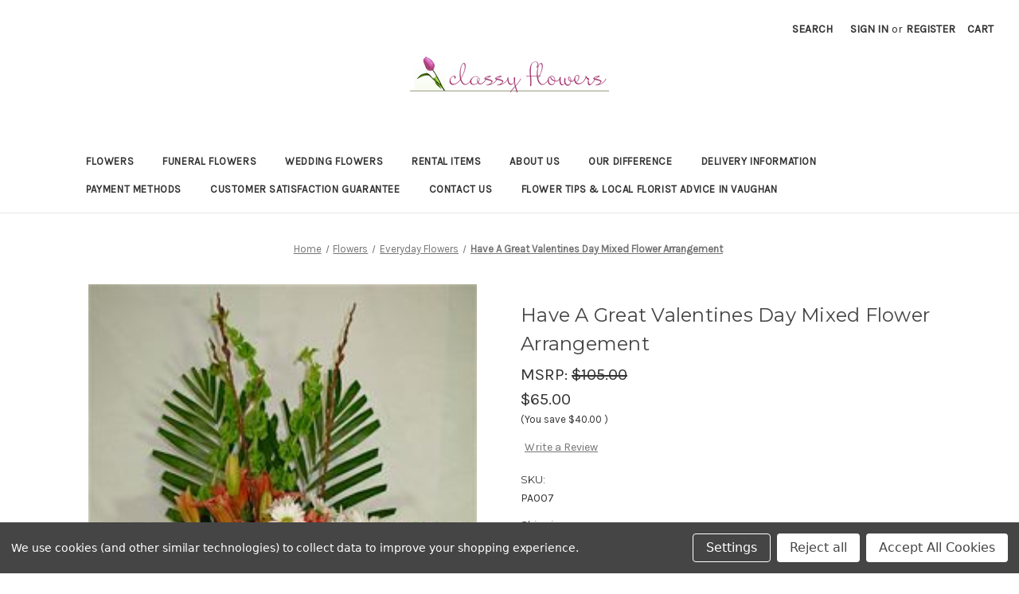

--- FILE ---
content_type: text/html; charset=UTF-8
request_url: https://www.classyflowers.ca/have-a-great-valentines-day-mixed-flower-arrangement/
body_size: 11977
content:


<!DOCTYPE html>
<html class="no-js" lang="en">
    <head>
        <title>Have A Great Valentines Day Mixed Flower Arrangement - Classy Flowers</title>
        <link rel="dns-prefetch preconnect" href="https://cdn11.bigcommerce.com/s-97262" crossorigin><link rel="dns-prefetch preconnect" href="https://fonts.googleapis.com/" crossorigin><link rel="dns-prefetch preconnect" href="https://fonts.gstatic.com/" crossorigin>
        <meta property="product:price:amount" content="65" /><meta property="product:price:currency" content="CAD" /><meta property="og:url" content="https://classyflowers.ca/have-a-great-valentines-day-mixed-flower-arrangement/" /><meta property="og:site_name" content="Classy Flowers" /><meta name="keywords" content="funeral flower delivery vaughan, sympathy flowers vaughan, same day flower delivery vaughan, flower delivery gta, delivery only florist vaughan, casket sprays vaughan, standing funeral sprays"><link rel='canonical' href='https://classyflowers.ca/have-a-great-valentines-day-mixed-flower-arrangement/' /><meta name='platform' content='bigcommerce.stencil' /><meta property="og:type" content="product" />
<meta property="og:title" content="Have A Great Valentines Day Mixed Flower Arrangement" />
<meta property="og:description" content="Delivery-only florist specializing in funeral, sympathy, and same-day flower delivery across Vaughan and the Greater Toronto Area." />
<meta property="og:image" content="https://cdn11.bigcommerce.com/s-97262/products/147/images/367/LR005__12973.1293498273.220.220.jpg?c=2" />
<meta property="pinterest:richpins" content="enabled" />
        
         

        <link href="https://cdn11.bigcommerce.com/s-97262/product_images/favicon.ico?t=1488048504" rel="shortcut icon">
        <meta name="viewport" content="width=device-width, initial-scale=1">

        <script nonce="">
            document.documentElement.className = document.documentElement.className.replace('no-js', 'js');
        </script>

        <script nonce="">
    function browserSupportsAllFeatures() {
        return window.Promise
            && window.fetch
            && window.URL
            && window.URLSearchParams
            && window.WeakMap
            // object-fit support
            && ('objectFit' in document.documentElement.style);
    }

    function loadScript(src) {
        var js = document.createElement('script');
        js.src = src;
        js.onerror = function () {
            console.error('Failed to load polyfill script ' + src);
        };
        document.head.appendChild(js);
    }

    if (!browserSupportsAllFeatures()) {
        loadScript('https://cdn11.bigcommerce.com/s-97262/stencil/2d04f0e0-c350-013e-9d9f-22c1414f6257/e/4bb39db0-c7e0-013e-89a7-7e823c6b477a/dist/theme-bundle.polyfills.js');
    }
</script>
        <script nonce="">window.consentManagerTranslations = `{"locale":"en","locales":{"consent_manager.data_collection_warning":"en","consent_manager.accept_all_cookies":"en","consent_manager.gdpr_settings":"en","consent_manager.data_collection_preferences":"en","consent_manager.manage_data_collection_preferences":"en","consent_manager.use_data_by_cookies":"en","consent_manager.data_categories_table":"en","consent_manager.allow":"en","consent_manager.accept":"en","consent_manager.deny":"en","consent_manager.dismiss":"en","consent_manager.reject_all":"en","consent_manager.category":"en","consent_manager.purpose":"en","consent_manager.functional_category":"en","consent_manager.functional_purpose":"en","consent_manager.analytics_category":"en","consent_manager.analytics_purpose":"en","consent_manager.targeting_category":"en","consent_manager.advertising_category":"en","consent_manager.advertising_purpose":"en","consent_manager.essential_category":"en","consent_manager.esential_purpose":"en","consent_manager.yes":"en","consent_manager.no":"en","consent_manager.not_available":"en","consent_manager.cancel":"en","consent_manager.save":"en","consent_manager.back_to_preferences":"en","consent_manager.close_without_changes":"en","consent_manager.unsaved_changes":"en","consent_manager.by_using":"en","consent_manager.agree_on_data_collection":"en","consent_manager.change_preferences":"en","consent_manager.cancel_dialog_title":"en","consent_manager.privacy_policy":"en","consent_manager.allow_category_tracking":"en","consent_manager.disallow_category_tracking":"en"},"translations":{"consent_manager.data_collection_warning":"We use cookies (and other similar technologies) to collect data to improve your shopping experience.","consent_manager.accept_all_cookies":"Accept All Cookies","consent_manager.gdpr_settings":"Settings","consent_manager.data_collection_preferences":"Website Data Collection Preferences","consent_manager.manage_data_collection_preferences":"Manage Website Data Collection Preferences","consent_manager.use_data_by_cookies":" uses data collected by cookies and JavaScript libraries to improve your shopping experience.","consent_manager.data_categories_table":"The table below outlines how we use this data by category. To opt out of a category of data collection, select 'No' and save your preferences.","consent_manager.allow":"Allow","consent_manager.accept":"Accept","consent_manager.deny":"Deny","consent_manager.dismiss":"Dismiss","consent_manager.reject_all":"Reject all","consent_manager.category":"Category","consent_manager.purpose":"Purpose","consent_manager.functional_category":"Functional","consent_manager.functional_purpose":"Enables enhanced functionality, such as videos and live chat. If you do not allow these, then some or all of these functions may not work properly.","consent_manager.analytics_category":"Analytics","consent_manager.analytics_purpose":"Provide statistical information on site usage, e.g., web analytics so we can improve this website over time.","consent_manager.targeting_category":"Targeting","consent_manager.advertising_category":"Advertising","consent_manager.advertising_purpose":"Used to create profiles or personalize content to enhance your shopping experience.","consent_manager.essential_category":"Essential","consent_manager.esential_purpose":"Essential for the site and any requested services to work, but do not perform any additional or secondary function.","consent_manager.yes":"Yes","consent_manager.no":"No","consent_manager.not_available":"N/A","consent_manager.cancel":"Cancel","consent_manager.save":"Save","consent_manager.back_to_preferences":"Back to Preferences","consent_manager.close_without_changes":"You have unsaved changes to your data collection preferences. Are you sure you want to close without saving?","consent_manager.unsaved_changes":"You have unsaved changes","consent_manager.by_using":"By using our website, you're agreeing to our","consent_manager.agree_on_data_collection":"By using our website, you're agreeing to the collection of data as described in our ","consent_manager.change_preferences":"You can change your preferences at any time","consent_manager.cancel_dialog_title":"Are you sure you want to cancel?","consent_manager.privacy_policy":"Privacy Policy","consent_manager.allow_category_tracking":"Allow [CATEGORY_NAME] tracking","consent_manager.disallow_category_tracking":"Disallow [CATEGORY_NAME] tracking"}}`;</script>

        <script nonce="">
            window.lazySizesConfig = window.lazySizesConfig || {};
            window.lazySizesConfig.loadMode = 1;
        </script>
        <script nonce="" async src="https://cdn11.bigcommerce.com/s-97262/stencil/2d04f0e0-c350-013e-9d9f-22c1414f6257/e/4bb39db0-c7e0-013e-89a7-7e823c6b477a/dist/theme-bundle.head_async.js"></script>
        
        <link href="https://fonts.googleapis.com/css?family=Montserrat:700,500,400%7CKarla:400&display=block" rel="stylesheet">
        
        <script nonce="" async src="https://cdn11.bigcommerce.com/s-97262/stencil/2d04f0e0-c350-013e-9d9f-22c1414f6257/e/4bb39db0-c7e0-013e-89a7-7e823c6b477a/dist/theme-bundle.font.js"></script>

        <link data-stencil-stylesheet href="https://cdn11.bigcommerce.com/s-97262/stencil/2d04f0e0-c350-013e-9d9f-22c1414f6257/e/4bb39db0-c7e0-013e-89a7-7e823c6b477a/css/theme-9c590850-ce38-013e-89a9-7e823c6b477a.css" rel="stylesheet">

        
<script type="text/javascript" src="https://checkout-sdk.bigcommerce.com/v1/loader.js" defer ></script>
<script src="https://www.google.com/recaptcha/api.js" async defer></script>
<script>window.consentManagerStoreConfig = function () { return {"storeName":"Classy Flowers","privacyPolicyUrl":"","writeKey":null,"improvedConsentManagerEnabled":true,"AlwaysIncludeScriptsWithConsentTag":true}; };</script>
<script type="text/javascript" src="https://cdn11.bigcommerce.com/shared/js/bodl-consent-32a446f5a681a22e8af09a4ab8f4e4b6deda6487.js" integrity="sha256-uitfaufFdsW9ELiQEkeOgsYedtr3BuhVvA4WaPhIZZY=" crossorigin="anonymous" defer></script>
<script type="text/javascript" src="https://cdn11.bigcommerce.com/shared/js/storefront/consent-manager-config-3013a89bb0485f417056882e3b5cf19e6588b7ba.js" defer></script>
<script type="text/javascript" src="https://cdn11.bigcommerce.com/shared/js/storefront/consent-manager-08633fe15aba542118c03f6d45457262fa9fac88.js" defer></script>
<script type="text/javascript">
var BCData = {"product_attributes":{"sku":"PA007","upc":null,"mpn":null,"gtin":null,"weight":null,"base":true,"image":null,"stock":null,"instock":true,"stock_message":null,"purchasable":true,"purchasing_message":null,"call_for_price_message":null,"price":{"without_tax":{"formatted":"$65.00","value":65,"currency":"CAD"},"tax_label":"Tax","rrp_without_tax":{"formatted":"$105.00","value":105,"currency":"CAD"},"saved":{"formatted":"$40.00","value":40,"currency":"CAD"}}}};
</script>

<script nonce="">
(function () {
    var xmlHttp = new XMLHttpRequest();

    xmlHttp.open('POST', 'https://bes.gcp.data.bigcommerce.com/nobot');
    xmlHttp.setRequestHeader('Content-Type', 'application/json');
    xmlHttp.send('{"store_id":"95662","timezone_offset":"-4.0","timestamp":"2026-01-18T15:21:53.82525100Z","visit_id":"25bd7393-90e9-49d8-8f17-6ef3cbed7390","channel_id":1}');
})();
</script>

    </head>
    <body>
        <svg data-src="https://cdn11.bigcommerce.com/s-97262/stencil/2d04f0e0-c350-013e-9d9f-22c1414f6257/e/4bb39db0-c7e0-013e-89a7-7e823c6b477a/img/icon-sprite.svg" class="icons-svg-sprite"></svg>

        <a href="#main-content" class="skip-to-main-link">Skip to main content</a>
<header class="header" role="banner">
    <a href="#" class="mobileMenu-toggle" data-mobile-menu-toggle="menu">
        <span class="mobileMenu-toggleIcon">Toggle menu</span>
    </a>
    <nav class="navUser">
        
        
    <ul class="navUser-section navUser-section--alt">
        <li class="navUser-item">
            <a class="navUser-action navUser-item--compare"
               href="/compare"
               data-compare-nav
               aria-label="Compare"
            >
                Compare <span class="countPill countPill--positive countPill--alt"></span>
            </a>
        </li>
        <li class="navUser-item">
            <button class="navUser-action navUser-action--quickSearch"
               type="button"
               id="quick-search-expand"
               data-search="quickSearch"
               aria-controls="quickSearch"
               aria-label="Search"
            >
                Search
            </button>
        </li>
        <li class="navUser-item navUser-item--account">
                <a class="navUser-action"
                   href="/login.php"
                   aria-label="Sign in"
                >
                    Sign in
                </a>
                    <span class="navUser-or">or</span>
                    <a class="navUser-action"
                       href="/login.php?action&#x3D;create_account"
                       aria-label="Register"
                    >
                        Register
                    </a>
        </li>
        <li class="navUser-item navUser-item--cart">
            <a class="navUser-action"
               data-cart-preview
               data-dropdown="cart-preview-dropdown"
               data-options="align:right"
               href="/cart.php"
               aria-label="Cart with 0 items"
            >
                <span class="navUser-item-cartLabel">Cart</span>
                <span class="countPill cart-quantity"></span>
            </a>

            <div class="dropdown-menu" id="cart-preview-dropdown" data-dropdown-content aria-hidden="true"></div>
        </li>
    </ul>
    <div class="dropdown dropdown--quickSearch" id="quickSearch" aria-hidden="true" data-prevent-quick-search-close>
        <div class="container">
    <form class="form" data-url="/search.php" data-quick-search-form>
        <fieldset class="form-fieldset">
            <div class="form-field">
                <label class="is-srOnly" for="nav-quick-search">Search</label>
                <input class="form-input"
                       data-search-quick
                       name="nav-quick-search"
                       id="nav-quick-search"
                       data-error-message="Search field cannot be empty."
                       placeholder="Search the store"
                       autocomplete="off"
                >
            </div>
        </fieldset>
    </form>
    <section class="quickSearchResults" data-bind="html: results"></section>
    <p role="status"
       aria-live="polite"
       class="aria-description--hidden"
       data-search-aria-message-predefined-text="product results for"
    ></p>
</div>
    </div>
</nav>

        <div class="header-logo header-logo--center">
            <a href="https://classyflowers.ca/" class="header-logo__link" data-header-logo-link>
        <div class="header-logo-image-container">
            <img class="header-logo-image"
                 src="https://cdn11.bigcommerce.com/s-97262/images/stencil/250x100/website_logo_7411.png"
                 srcset="https://cdn11.bigcommerce.com/s-97262/images/stencil/250x100/website_logo_7411.png"
                 alt="Classy Flowers"
                 title="Classy Flowers">
        </div>
</a>
        </div>
    <div class="navPages-container" id="menu" data-menu>
        <nav class="navPages">
    <div class="navPages-quickSearch">
        <div class="container">
    <form class="form" data-url="/search.php" data-quick-search-form>
        <fieldset class="form-fieldset">
            <div class="form-field">
                <label class="is-srOnly" for="nav-menu-quick-search">Search</label>
                <input class="form-input"
                       data-search-quick
                       name="nav-menu-quick-search"
                       id="nav-menu-quick-search"
                       data-error-message="Search field cannot be empty."
                       placeholder="Search the store"
                       autocomplete="off"
                >
            </div>
        </fieldset>
    </form>
    <section class="quickSearchResults" data-bind="html: results"></section>
    <p role="status"
       aria-live="polite"
       class="aria-description--hidden"
       data-search-aria-message-predefined-text="product results for"
    ></p>
</div>
    </div>
    <ul class="navPages-list">
            <li class="navPages-item">
                <a class="navPages-action"
   href="https://www.classyflowers.ca/flowers/"
   aria-label="Flowers"
>
    Flowers
</a>
            </li>
            <li class="navPages-item">
                <a class="navPages-action"
   href="https://www.classyflowers.ca/vaughan-funeral-flowers/"
   aria-label="Funeral Flowers"
>
    Funeral Flowers
</a>
            </li>
            <li class="navPages-item">
                <a class="navPages-action"
   href="https://www.classyflowers.ca/wedding-flowers/"
   aria-label="Wedding Flowers"
>
    Wedding Flowers
</a>
            </li>
            <li class="navPages-item">
                <a class="navPages-action"
   href="https://www.classyflowers.ca/wedding-rentals/"
   aria-label="Rental Items"
>
    Rental Items
</a>
            </li>
                 <li class="navPages-item navPages-item-page">
                     <a class="navPages-action"
                        href="https://www.classyflowers.ca/vaughan-florist/"
                        aria-label="About Us"
                     >
                         About Us
                     </a>
                 </li>
                 <li class="navPages-item navPages-item-page">
                     <a class="navPages-action"
                        href="https://www.classyflowers.ca/our-difference/"
                        aria-label="Our Difference"
                     >
                         Our Difference
                     </a>
                 </li>
                 <li class="navPages-item navPages-item-page">
                     <a class="navPages-action"
                        href="https://www.classyflowers.ca/delivery-information/"
                        aria-label="Delivery Information"
                     >
                         Delivery Information
                     </a>
                 </li>
                 <li class="navPages-item navPages-item-page">
                     <a class="navPages-action"
                        href="https://www.classyflowers.ca/Vaughan-florist-payment/"
                        aria-label="Payment Methods"
                     >
                         Payment Methods
                     </a>
                 </li>
                 <li class="navPages-item navPages-item-page">
                     <a class="navPages-action"
                        href="https://www.classyflowers.ca/customer-satisfaction-guarantee/"
                        aria-label="Customer Satisfaction Guarantee"
                     >
                         Customer Satisfaction Guarantee
                     </a>
                 </li>
                 <li class="navPages-item navPages-item-page">
                     <a class="navPages-action"
                        href="https://www.classyflowers.ca/vaughan-florist-contact-us/"
                        aria-label="Contact Us"
                     >
                         Contact Us
                     </a>
                 </li>
                 <li class="navPages-item navPages-item-page">
                     <a class="navPages-action"
                        href="https://www.classyflowers.ca/flower-tips-local-florist-advice-classy-flowers-vaughan/"
                        aria-label="Flower Tips &amp; Local Florist Advice in Vaughan"
                     >
                         Flower Tips &amp; Local Florist Advice in Vaughan
                     </a>
                 </li>
    </ul>
    <ul class="navPages-list navPages-list--user">
            <li class="navPages-item">
                            </li>
            <li class="navPages-item">
                <a class="navPages-action"
                   href="/login.php"
                   aria-label="Sign in"
                >
                    Sign in
                </a>
                    or
                    <a class="navPages-action"
                       href="/login.php?action&#x3D;create_account"
                       aria-label="Register"
                    >
                        Register
                    </a>
            </li>
    </ul>
</nav>
    </div>
    <div data-content-region="header_navigation_bottom--global"></div>
</header>
<div data-content-region="header_bottom--global"></div>
<div data-content-region="header_bottom"></div>
        <div class="body" id="main-content" data-currency-code="CAD">
     
    <div class="container">
        
    <nav aria-label="Breadcrumb">
    <ol class="breadcrumbs">
                <li class="breadcrumb ">
                    <a class="breadcrumb-label"
                       href="https://classyflowers.ca/"
                       
                    >
                        <span>Home</span>
                    </a>
                </li>
                <li class="breadcrumb ">
                    <a class="breadcrumb-label"
                       href="https://classyflowers.ca/flowers/"
                       
                    >
                        <span>Flowers</span>
                    </a>
                </li>
                <li class="breadcrumb ">
                    <a class="breadcrumb-label"
                       href="https://classyflowers.ca/everyday-flowers/"
                       
                    >
                        <span>Everyday Flowers</span>
                    </a>
                </li>
                <li class="breadcrumb is-active">
                    <a class="breadcrumb-label"
                       href="https://classyflowers.ca/have-a-great-valentines-day-mixed-flower-arrangement/"
                       aria-current="page"
                    >
                        <span>Have A Great Valentines Day Mixed Flower Arrangement</span>
                    </a>
                </li>
    </ol>
</nav>

<script type="application/ld+json"  nonce="">
{
    "@context": "https://schema.org",
    "@type": "BreadcrumbList",
    "itemListElement":
    [
        {
            "@type": "ListItem",
            "position": 1,
            "item": {
                "@id": "https://classyflowers.ca/",
                "name": "Home"
            }
        },
        {
            "@type": "ListItem",
            "position": 2,
            "item": {
                "@id": "https://classyflowers.ca/flowers/",
                "name": "Flowers"
            }
        },
        {
            "@type": "ListItem",
            "position": 3,
            "item": {
                "@id": "https://classyflowers.ca/everyday-flowers/",
                "name": "Everyday Flowers"
            }
        },
        {
            "@type": "ListItem",
            "position": 4,
            "item": {
                "@id": "https://classyflowers.ca/have-a-great-valentines-day-mixed-flower-arrangement/",
                "name": "Have A Great Valentines Day Mixed Flower Arrangement"
            }
        }
    ]
}
</script>


    <div>
        

<div class="productView"
    data-event-type="product"
    data-entity-id="147"
    data-name="Have A Great Valentines Day Mixed Flower Arrangement"
    data-product-category="
        Flowers/Everyday Flowers, 
            Flowers/Love And Romance Flowers
    "
    data-product-brand=""
    data-product-price="
            65
"
    data-product-variant="single-product-option">


    <section class="productView-images" data-image-gallery>
        <figure class="productView-image"
                data-image-gallery-main
                data-zoom-image="https://cdn11.bigcommerce.com/s-97262/images/stencil/1280x1280/products/147/367/LR005__12973.1293498273.jpg?c=2"
                >
            <div class="productView-img-container">
                    <a href="https://cdn11.bigcommerce.com/s-97262/images/stencil/1280x1280/products/147/367/LR005__12973.1293498273.jpg?c=2"
                        target="_blank">
                <img src="https://cdn11.bigcommerce.com/s-97262/images/stencil/500x659/products/147/367/LR005__12973.1293498273.jpg?c=2" alt="Medium size flower arrangement" title="Medium size flower arrangement" data-sizes="auto"
    srcset="https://cdn11.bigcommerce.com/s-97262/images/stencil/80w/products/147/367/LR005__12973.1293498273.jpg?c=2"
data-srcset="https://cdn11.bigcommerce.com/s-97262/images/stencil/80w/products/147/367/LR005__12973.1293498273.jpg?c=2 80w, https://cdn11.bigcommerce.com/s-97262/images/stencil/160w/products/147/367/LR005__12973.1293498273.jpg?c=2 160w, https://cdn11.bigcommerce.com/s-97262/images/stencil/320w/products/147/367/LR005__12973.1293498273.jpg?c=2 320w, https://cdn11.bigcommerce.com/s-97262/images/stencil/640w/products/147/367/LR005__12973.1293498273.jpg?c=2 640w, https://cdn11.bigcommerce.com/s-97262/images/stencil/960w/products/147/367/LR005__12973.1293498273.jpg?c=2 960w, https://cdn11.bigcommerce.com/s-97262/images/stencil/1280w/products/147/367/LR005__12973.1293498273.jpg?c=2 1280w, https://cdn11.bigcommerce.com/s-97262/images/stencil/1920w/products/147/367/LR005__12973.1293498273.jpg?c=2 1920w, https://cdn11.bigcommerce.com/s-97262/images/stencil/2560w/products/147/367/LR005__12973.1293498273.jpg?c=2 2560w"

class="lazyload productView-image--default"

data-main-image />
                    </a>
            </div>
        </figure>
        <ul class="productView-thumbnails">
                <li class="productView-thumbnail">
                    <a
                        class="productView-thumbnail-link"
                        href="https://cdn11.bigcommerce.com/s-97262/images/stencil/1280x1280/products/147/367/LR005__12973.1293498273.jpg?c=2"
                        data-image-gallery-item
                        data-image-gallery-new-image-url="https://cdn11.bigcommerce.com/s-97262/images/stencil/500x659/products/147/367/LR005__12973.1293498273.jpg?c=2"
                        data-image-gallery-new-image-srcset="https://cdn11.bigcommerce.com/s-97262/images/stencil/80w/products/147/367/LR005__12973.1293498273.jpg?c=2 80w, https://cdn11.bigcommerce.com/s-97262/images/stencil/160w/products/147/367/LR005__12973.1293498273.jpg?c=2 160w, https://cdn11.bigcommerce.com/s-97262/images/stencil/320w/products/147/367/LR005__12973.1293498273.jpg?c=2 320w, https://cdn11.bigcommerce.com/s-97262/images/stencil/640w/products/147/367/LR005__12973.1293498273.jpg?c=2 640w, https://cdn11.bigcommerce.com/s-97262/images/stencil/960w/products/147/367/LR005__12973.1293498273.jpg?c=2 960w, https://cdn11.bigcommerce.com/s-97262/images/stencil/1280w/products/147/367/LR005__12973.1293498273.jpg?c=2 1280w, https://cdn11.bigcommerce.com/s-97262/images/stencil/1920w/products/147/367/LR005__12973.1293498273.jpg?c=2 1920w, https://cdn11.bigcommerce.com/s-97262/images/stencil/2560w/products/147/367/LR005__12973.1293498273.jpg?c=2 2560w"
                        data-image-gallery-zoom-image-url="https://cdn11.bigcommerce.com/s-97262/images/stencil/1280x1280/products/147/367/LR005__12973.1293498273.jpg?c=2"
                    >
                    <img src="https://cdn11.bigcommerce.com/s-97262/images/stencil/50x50/products/147/367/LR005__12973.1293498273.jpg?c=2" alt="Medium size flower arrangement" title="Medium size flower arrangement" data-sizes="auto"
    srcset="https://cdn11.bigcommerce.com/s-97262/images/stencil/80w/products/147/367/LR005__12973.1293498273.jpg?c=2"
data-srcset="https://cdn11.bigcommerce.com/s-97262/images/stencil/80w/products/147/367/LR005__12973.1293498273.jpg?c=2 80w, https://cdn11.bigcommerce.com/s-97262/images/stencil/160w/products/147/367/LR005__12973.1293498273.jpg?c=2 160w, https://cdn11.bigcommerce.com/s-97262/images/stencil/320w/products/147/367/LR005__12973.1293498273.jpg?c=2 320w, https://cdn11.bigcommerce.com/s-97262/images/stencil/640w/products/147/367/LR005__12973.1293498273.jpg?c=2 640w, https://cdn11.bigcommerce.com/s-97262/images/stencil/960w/products/147/367/LR005__12973.1293498273.jpg?c=2 960w, https://cdn11.bigcommerce.com/s-97262/images/stencil/1280w/products/147/367/LR005__12973.1293498273.jpg?c=2 1280w, https://cdn11.bigcommerce.com/s-97262/images/stencil/1920w/products/147/367/LR005__12973.1293498273.jpg?c=2 1920w, https://cdn11.bigcommerce.com/s-97262/images/stencil/2560w/products/147/367/LR005__12973.1293498273.jpg?c=2 2560w"

class="lazyload"

 />
                    </a>
                </li>
        </ul>
    </section>

    <section class="productView-details product-data">
        <div class="productView-product">
            <h1 class="productView-title">Have A Great Valentines Day Mixed Flower Arrangement</h1>
            <div class="productView-price">
                    
    <div class="price-section price-section--withTax rrp-price--withTax" style="display: none;">
        <span>
                MSRP:
        </span>
        <span data-product-rrp-with-tax class="price price--rrp">
            
        </span>
    </div>
    <div class="price-section price-section--withTax non-sale-price--withTax" style="display: none;">
        <span>
                Was:
        </span>
        <span data-product-non-sale-price-with-tax class="price price--non-sale">
            
        </span>
    </div>
    <div class="price-section price-section--withTax price--withTax" style="display: none;">
        <span class="price-label" >
            
        </span>
        <span class="price-now-label" style="display: none;">
                Now:
        </span>
        <span data-product-price-with-tax class="price"></span>
            <abbr title="Including Tax">(Inc. Tax)</abbr>
    </div>
    <div class="price-section price-section--withoutTax rrp-price--withoutTax" >
        <span>
                MSRP:
        </span>
        <span data-product-rrp-price-without-tax class="price price--rrp">
            $105.00
        </span>
    </div>
    <div class="price-section price-section--withoutTax non-sale-price--withoutTax" style="display: none;">
        <span>
                Was:
        </span>
        <span data-product-non-sale-price-without-tax class="price price--non-sale">
            
        </span>
    </div>
    <div class="price-section price-section--withoutTax price--withoutTax" >
        <span class="price-label" >
            
        </span>
        <span class="price-now-label" style="display: none;">
                Now:
        </span>
        <span data-product-price-without-tax class="price">$65.00</span>
    </div>
         <div class="price-section price-section--saving price" >
                <span class="price">(You save</span>
                <span data-product-price-saved class="price price--saving">
                    $40.00
                </span>
                <span class="price">)</span>
         </div>
            </div>
            <div data-content-region="product_below_price"></div>
            <div class="productView-rating">
                    <a href="https://classyflowers.ca/have-a-great-valentines-day-mixed-flower-arrangement/"
                       class="productView-reviewLink productView-reviewLink--new"
                       data-reveal-id="modal-review-form"
                       role="button"
                    >
                       Write a Review
                    </a>
                        <div id="modal-review-form" class="modal" data-reveal>
    
    
    
    
    
    <div class="modal-header">
        <h2 class="modal-header-title">Write a Review</h2>
        <button class="modal-close"
        type="button"
        title="Close"
        
>
    <span class="aria-description--hidden">Close</span>
    <span aria-hidden="true">&#215;</span>
</button>
    </div>
    <div class="modal-body">
        <div class="writeReview-productDetails">
            <div class="writeReview-productImage-container">
                <img src="https://cdn11.bigcommerce.com/s-97262/images/stencil/500x659/products/147/367/LR005__12973.1293498273.jpg?c=2" alt="Medium size flower arrangement" title="Medium size flower arrangement" data-sizes="auto"
    srcset="https://cdn11.bigcommerce.com/s-97262/images/stencil/80w/products/147/367/LR005__12973.1293498273.jpg?c=2"
data-srcset="https://cdn11.bigcommerce.com/s-97262/images/stencil/80w/products/147/367/LR005__12973.1293498273.jpg?c=2 80w, https://cdn11.bigcommerce.com/s-97262/images/stencil/160w/products/147/367/LR005__12973.1293498273.jpg?c=2 160w, https://cdn11.bigcommerce.com/s-97262/images/stencil/320w/products/147/367/LR005__12973.1293498273.jpg?c=2 320w, https://cdn11.bigcommerce.com/s-97262/images/stencil/640w/products/147/367/LR005__12973.1293498273.jpg?c=2 640w, https://cdn11.bigcommerce.com/s-97262/images/stencil/960w/products/147/367/LR005__12973.1293498273.jpg?c=2 960w, https://cdn11.bigcommerce.com/s-97262/images/stencil/1280w/products/147/367/LR005__12973.1293498273.jpg?c=2 1280w, https://cdn11.bigcommerce.com/s-97262/images/stencil/1920w/products/147/367/LR005__12973.1293498273.jpg?c=2 1920w, https://cdn11.bigcommerce.com/s-97262/images/stencil/2560w/products/147/367/LR005__12973.1293498273.jpg?c=2 2560w"

class="lazyload"

 />
            </div>
            <h6 class="product-brand"></h6>
            <h5 class="product-title">Have A Great Valentines Day Mixed Flower Arrangement</h5>
        </div>
        <form class="form writeReview-form" action="/postreview.php" method="post">
            <fieldset class="form-fieldset">
                <div class="form-field">
                    <label class="form-label" for="rating-rate">Rating
                        <small>Required</small>
                    </label>
                    <!-- Stars -->
                    <!-- TODO: Review Stars need to be componentised, both for display and input -->
                    <select id="rating-rate" class="form-select" name="revrating" data-input aria-required="true">
                        <option value="">Select Rating</option>
                                <option value="1">1 star (worst)</option>
                                <option value="2">2 stars</option>
                                <option value="3">3 stars (average)</option>
                                <option value="4">4 stars</option>
                                <option value="5">5 stars (best)</option>
                    </select>
                </div>

                <!-- Name -->
                    <div class="form-field" id="revfromname" data-validation="" >
    <label class="form-label" for="revfromname_input">Name
        <small>Required</small>
    </label>
    <input type="text"
           name="revfromname"
           id="revfromname_input"
           class="form-input"
           data-label="Name"
           data-input
           aria-required="true"
           aria-labelledby="revfromname"
           aria-live="polite"
           
           
           
           
    >
</div>

                    <!-- Email -->
                        <div class="form-field" id="email" data-validation="" >
    <label class="form-label" for="email_input">Email
        <small>Required</small>
    </label>
    <input type="text"
           name="email"
           id="email_input"
           class="form-input"
           data-label="Email"
           data-input
           aria-required="true"
           aria-labelledby="email"
           aria-live="polite"
           
           
           
           
    >
</div>

                <!-- Review Subject -->
                <div class="form-field" id="revtitle" data-validation="" >
    <label class="form-label" for="revtitle_input">Review Subject
        <small>Required</small>
    </label>
    <input type="text"
           name="revtitle"
           id="revtitle_input"
           class="form-input"
           data-label="Review Subject"
           data-input
           aria-required="true"
           aria-labelledby="revtitle"
           aria-live="polite"
           
           
           
           
    >
</div>

                <!-- Comments -->
                <div class="form-field" id="revtext" data-validation="">
    <label class="form-label" for="revtext_input">Comments
            <small>Required</small>
    </label>
    <textarea name="revtext"
              id="revtext_input"
              data-label="Comments"
              rows=""
              aria-required="true"
              aria-labelledby="revtext"
              aria-live="polite"
              data-input
              class="form-input"
              
    ></textarea>
</div>

                <div class="g-recaptcha" data-sitekey="6LcjX0sbAAAAACp92-MNpx66FT4pbIWh-FTDmkkz"></div><br/>

                <div class="form-field">
                    <input type="submit" class="button button--primary"
                           value="Submit Review">
                </div>
                <input type="hidden" name="product_id" value="147">
                <input type="hidden" name="action" value="post_review">
                
            </fieldset>
        </form>
    </div>
</div>
            </div>
            
            <dl class="productView-info">
                <dt class="productView-info-name sku-label">SKU:</dt>
                <dd class="productView-info-value" data-product-sku>PA007</dd>
                <dt class="productView-info-name upc-label" style="display: none;">UPC:</dt>
                <dd class="productView-info-value" data-product-upc></dd>
                        <dt class="productView-info-name">Shipping:</dt>
                        <dd class="productView-info-value">Calculated at Checkout</dd>

                    <div class="productView-info-bulkPricing">
                                            </div>

                                </dl>
        </div>
    </section>

    <section class="productView-details product-options">
        <div class="productView-options">
            <form class="form" method="post" action="https://classyflowers.ca/cart.php" enctype="multipart/form-data"
                  data-cart-item-add>
                <input type="hidden" name="action" value="add">
                <input type="hidden" name="product_id" value="147"/>
                <div data-product-option-change style="display:none;">
                    
                        <div class="form-field" data-product-attribute="set-select">
    <label class="form-label form-label--alternate form-label--inlineSmall" for="attribute_select_524">
        Arrangement Size:

        <small>
    (Required)
</small>
    </label>

    <select class="form-select form-select--small" name="attribute[524]" id="attribute_select_524" required>
        <option value="">Choose Options</option>
            <option data-product-attribute-value="39" value="39" selected data-default>Small Size ( Add $0)</option>
            <option data-product-attribute-value="40" value="40" >Medium Size ( Add $30 )</option>
            <option data-product-attribute-value="41" value="41" >Premium Size ( Add $60 )</option>
    </select>
</div>

                </div>
                <div class="form-field form-field--stock u-hiddenVisually">
                    <label class="form-label form-label--alternate">
                        Current Stock:
                        <span data-product-stock></span>
                    </label>
                </div>
                <div id="add-to-cart-wrapper" class="add-to-cart-wrapper" >

    <div class="alertBox productAttributes-message" style="display:none">
        <div class="alertBox-column alertBox-icon">
            <icon glyph="ic-success" class="icon" aria-hidden="true"><svg xmlns="http://www.w3.org/2000/svg" width="24" height="24" viewBox="0 0 24 24"><path d="M12 2C6.48 2 2 6.48 2 12s4.48 10 10 10 10-4.48 10-10S17.52 2 12 2zm1 15h-2v-2h2v2zm0-4h-2V7h2v6z"></path></svg></icon>
        </div>
        <p class="alertBox-column alertBox-message"></p>
    </div>
        <div class="add-to-cart-buttons ">
            <div class="form-action">
                <input
                        id="form-action-addToCart"
                        data-wait-message="Adding to cart…"
                        class="button button--primary"
                        type="submit"
                        value="Add to Cart"
                >
                <span class="product-status-message aria-description--hidden">Adding to cart… The item has been added</span>
            </div>
                <div class="add-to-cart-wallet-buttons" data-add-to-cart-wallet-buttons>
                                    </div>
        </div>
</div>
            </form>
        </div>
            </section>

    <article class="productView-description">
            <ul class="tabs" data-tab>
        <li class="tab is-active">
            <a class="tab-title" href="#tab-description">Description</a>
        </li>
</ul>
<div class="tabs-contents">
        <div class="tab-content is-active" id="tab-description">
            <address><span style="font-size: small;"><span class="description"><span class="prod_text">Small basket a</span></span>pproximately 16'H</span></address><address><span style="font-size: small;">Medium basket apprpximately 17"H.</span></address><address><span style="font-size: small;">Premium basket approximately 18"H.</span></address><address><span style="font-size: small;">Made with red roses and mixed flowers.</span></address>
        </div>
       <div class="tab-content" id="tab-reviews">
                  </div>
</div>
    </article>
</div>

<div id="previewModal" class="modal modal--large" data-reveal>
    <button class="modal-close"
        type="button"
        title="Close"
        
>
    <span class="aria-description--hidden">Close</span>
    <span aria-hidden="true">&#215;</span>
</button>
    <div class="modal-content" role="dialog" aria-modal="true" aria-labelledby="modal-header-title"></div>
    <div class="loadingOverlay"></div>
</div>

        <div data-content-region="product_below_content"></div>



        <ul class="tabs" data-tab role="tablist">
        <li class="tab is-active" role="presentation">
            <a class="tab-title" href="#tab-related" role="tab" tabindex="0" aria-selected="true" controls="tab-related">Related Products</a>
        </li>
</ul>

<div class="tabs-contents">
    <div role="tabpanel" aria-hidden="false" class="tab-content has-jsContent is-active" id="tab-related">
        <section class="productCarousel"
    data-list-name="Related Products"
    data-slick='{
        "infinite": false,
        "mobileFirst": true,
        "slidesToShow": 2,
        "slidesToScroll": 2,
        "slide": "[data-product-slide]",
        "responsive": [
            {
                "breakpoint": 800,
                "settings": {
                    "slidesToShow": 6,
                    "slidesToScroll": 6
                }
            },
            {
                "breakpoint": 550,
                "settings": {
                    "slidesToShow": 3,
                    "slidesToScroll": 3
                }
            }
        ]
    }'
>
    <div data-product-slide class="productCarousel-slide">
        <article
    class="card
    "
    data-test="card-330"
    data-event-type="list"
    data-entity-id="330"
    data-position="1"
    data-name=" Have A Nice Day Mixed Flowers Arrangement"
    data-product-category="
            Flowers/Love And Romance Flowers,
                Flowers/Everyday Flowers,
                Flowers/Holiday Flowers
    "
    data-product-brand=""
    data-product-price="
            115
"
>
    <figure class="card-figure">

        <a href="https://www.classyflowers.ca/have-a-nice-day-mixed-flowers-arrangement/"
           class="card-figure__link"
           aria-label=" Have A Nice Day Mixed Flowers Arrangement, $115.00

"
           data-event-type="product-click"
        >
            <div class="card-img-container">
                <img src="https://cdn11.bigcommerce.com/s-97262/images/stencil/500x659/products/330/845/IMG_0975__98963.1482100629.jpg?c=2" alt=" Have A Nice Day Mixed Flowers Arrangement" title=" Have A Nice Day Mixed Flowers Arrangement" data-sizes="auto"
    srcset="https://cdn11.bigcommerce.com/s-97262/images/stencil/80w/products/330/845/IMG_0975__98963.1482100629.jpg?c=2"
data-srcset="https://cdn11.bigcommerce.com/s-97262/images/stencil/80w/products/330/845/IMG_0975__98963.1482100629.jpg?c=2 80w, https://cdn11.bigcommerce.com/s-97262/images/stencil/160w/products/330/845/IMG_0975__98963.1482100629.jpg?c=2 160w, https://cdn11.bigcommerce.com/s-97262/images/stencil/320w/products/330/845/IMG_0975__98963.1482100629.jpg?c=2 320w, https://cdn11.bigcommerce.com/s-97262/images/stencil/640w/products/330/845/IMG_0975__98963.1482100629.jpg?c=2 640w, https://cdn11.bigcommerce.com/s-97262/images/stencil/960w/products/330/845/IMG_0975__98963.1482100629.jpg?c=2 960w, https://cdn11.bigcommerce.com/s-97262/images/stencil/1280w/products/330/845/IMG_0975__98963.1482100629.jpg?c=2 1280w, https://cdn11.bigcommerce.com/s-97262/images/stencil/1920w/products/330/845/IMG_0975__98963.1482100629.jpg?c=2 1920w, https://cdn11.bigcommerce.com/s-97262/images/stencil/2560w/products/330/845/IMG_0975__98963.1482100629.jpg?c=2 2560w"

class="lazyload card-image"

 />
            </div>
        </a>

        <figcaption class="card-figcaption">
            <div class="card-figcaption-body">
                        <button type="button" class="button button--small card-figcaption-button quickview" data-event-type="product-click" data-product-id="330">Quick view</button>
                        <a href="https://www.classyflowers.ca/have-a-nice-day-mixed-flowers-arrangement/" data-event-type="product-click" class="button button--small card-figcaption-button" data-product-id="330">Choose Options</a>
            </div>
        </figcaption>
    </figure>
    <div class="card-body">
        <h3 class="card-title">
            <a aria-label=" Have A Nice Day Mixed Flowers Arrangement, $115.00

"
               href="https://www.classyflowers.ca/have-a-nice-day-mixed-flowers-arrangement/"
               data-event-type="product-click"
            >
                 Have A Nice Day Mixed Flowers Arrangement
            </a>
        </h3>

        <div class="card-text" data-test-info-type="price">
                
    <div class="price-section price-section--withTax rrp-price--withTax" style="display: none;">
        <span>
                MSRP:
        </span>
        <span data-product-rrp-with-tax class="price price--rrp">
            
        </span>
    </div>
    <div class="price-section price-section--withTax non-sale-price--withTax" style="display: none;">
        <span>
                Was:
        </span>
        <span data-product-non-sale-price-with-tax class="price price--non-sale">
            
        </span>
    </div>
    <div class="price-section price-section--withTax price--withTax" style="display: none;">
        <span class="price-label" >
            
        </span>
        <span class="price-now-label" style="display: none;">
                Now:
        </span>
        <span data-product-price-with-tax class="price"></span>
            <abbr title="Including Tax">(Inc. Tax)</abbr>
    </div>
    <div class="price-section price-section--withoutTax rrp-price--withoutTax" style="display: none;">
        <span>
                MSRP:
        </span>
        <span data-product-rrp-price-without-tax class="price price--rrp">
            
        </span>
    </div>
    <div class="price-section price-section--withoutTax non-sale-price--withoutTax" style="display: none;">
        <span>
                Was:
        </span>
        <span data-product-non-sale-price-without-tax class="price price--non-sale">
            
        </span>
    </div>
    <div class="price-section price-section--withoutTax price--withoutTax" >
        <span class="price-label" >
            
        </span>
        <span class="price-now-label" style="display: none;">
                Now:
        </span>
        <span data-product-price-without-tax class="price">$115.00</span>
    </div>
        </div>
        <div data-content-region="product_item_below_price"></div>
            </div>
</article>
    </div>
    <div data-product-slide class="productCarousel-slide">
        <article
    class="card
    "
    data-test="card-103"
    data-event-type="list"
    data-entity-id="103"
    data-position="2"
    data-name="Sympathy Arrangement with Mixed Flowers"
    data-product-category="
            Funeral Flowers
    "
    data-product-brand=""
    data-product-price="
            64.99
"
>
    <figure class="card-figure">
                        <div class="sale-flag-side">
        <span class="sale-text">On Sale!</span>
    </div>

        <a href="https://www.classyflowers.ca/sympathy-arrangement-with-mixed-flowers/"
           class="card-figure__link"
           aria-label="Sympathy Arrangement with Mixed Flowers, $64.99

"
           data-event-type="product-click"
        >
            <div class="card-img-container">
                <img src="https://cdn11.bigcommerce.com/s-97262/images/stencil/500x659/products/103/267/FA018__66578.1640742417.jpg?c=2" alt="Sympathy Arrangement with Mixed Flowers" title="Sympathy Arrangement with Mixed Flowers" data-sizes="auto"
    srcset="https://cdn11.bigcommerce.com/s-97262/images/stencil/80w/products/103/267/FA018__66578.1640742417.jpg?c=2"
data-srcset="https://cdn11.bigcommerce.com/s-97262/images/stencil/80w/products/103/267/FA018__66578.1640742417.jpg?c=2 80w, https://cdn11.bigcommerce.com/s-97262/images/stencil/160w/products/103/267/FA018__66578.1640742417.jpg?c=2 160w, https://cdn11.bigcommerce.com/s-97262/images/stencil/320w/products/103/267/FA018__66578.1640742417.jpg?c=2 320w, https://cdn11.bigcommerce.com/s-97262/images/stencil/640w/products/103/267/FA018__66578.1640742417.jpg?c=2 640w, https://cdn11.bigcommerce.com/s-97262/images/stencil/960w/products/103/267/FA018__66578.1640742417.jpg?c=2 960w, https://cdn11.bigcommerce.com/s-97262/images/stencil/1280w/products/103/267/FA018__66578.1640742417.jpg?c=2 1280w, https://cdn11.bigcommerce.com/s-97262/images/stencil/1920w/products/103/267/FA018__66578.1640742417.jpg?c=2 1920w, https://cdn11.bigcommerce.com/s-97262/images/stencil/2560w/products/103/267/FA018__66578.1640742417.jpg?c=2 2560w"

class="lazyload card-image"

 />
            </div>
        </a>

        <figcaption class="card-figcaption">
            <div class="card-figcaption-body">
                        <button type="button" class="button button--small card-figcaption-button quickview" data-event-type="product-click" data-product-id="103">Quick view</button>
                        <a href="https://www.classyflowers.ca/cart.php?action&#x3D;add&amp;product_id&#x3D;103" data-event-type="product-click" data-button-type="add-cart" class="button button--small card-figcaption-button">Add to Cart</a>
                        <span class="product-status-message aria-description--hidden">The item has been added</span>
            </div>
        </figcaption>
    </figure>
    <div class="card-body">
        <h3 class="card-title">
            <a aria-label="Sympathy Arrangement with Mixed Flowers, $64.99

"
               href="https://www.classyflowers.ca/sympathy-arrangement-with-mixed-flowers/"
               data-event-type="product-click"
            >
                Sympathy Arrangement with Mixed Flowers
            </a>
        </h3>

        <div class="card-text" data-test-info-type="price">
                
    <div class="price-section price-section--withTax rrp-price--withTax" style="display: none;">
        <span>
                MSRP:
        </span>
        <span data-product-rrp-with-tax class="price price--rrp">
            
        </span>
    </div>
    <div class="price-section price-section--withTax non-sale-price--withTax" style="display: none;">
        <span>
                Was:
        </span>
        <span data-product-non-sale-price-with-tax class="price price--non-sale">
            
        </span>
    </div>
    <div class="price-section price-section--withTax price--withTax" style="display: none;">
        <span class="price-label" >
            
        </span>
        <span class="price-now-label" style="display: none;">
                Now:
        </span>
        <span data-product-price-with-tax class="price"></span>
            <abbr title="Including Tax">(Inc. Tax)</abbr>
    </div>
    <div class="price-section price-section--withoutTax rrp-price--withoutTax" >
        <span>
                MSRP:
        </span>
        <span data-product-rrp-price-without-tax class="price price--rrp">
            $120.00
        </span>
    </div>
    <div class="price-section price-section--withoutTax non-sale-price--withoutTax" style="display: none;">
        <span>
                Was:
        </span>
        <span data-product-non-sale-price-without-tax class="price price--non-sale">
            
        </span>
    </div>
    <div class="price-section price-section--withoutTax price--withoutTax" >
        <span class="price-label" >
            
        </span>
        <span class="price-now-label" style="display: none;">
                Now:
        </span>
        <span data-product-price-without-tax class="price">$64.99</span>
    </div>
        </div>
        <div data-content-region="product_item_below_price"></div>
            </div>
</article>
    </div>
    <div data-product-slide class="productCarousel-slide">
        <article
    class="card
    "
    data-test="card-386"
    data-event-type="list"
    data-entity-id="386"
    data-position="3"
    data-name="Mixed Flower Arrangement In a Box"
    data-product-category="
            Flowers/Love And Romance Flowers,
                Flowers/Everyday Flowers
    "
    data-product-brand=""
    data-product-price="
            85
"
>
    <figure class="card-figure">
                        <div class="sale-flag-side">
        <span class="sale-text">On Sale!</span>
    </div>

        <a href="https://www.classyflowers.ca/mixed-flower-arrangement-in-a-box/"
           class="card-figure__link"
           aria-label="Mixed Flower Arrangement In a Box, $85.00

"
           data-event-type="product-click"
        >
            <div class="card-img-container">
                <img src="https://cdn11.bigcommerce.com/s-97262/images/stencil/500x659/products/386/1050/IMG_2117__81600.1549770097.jpg?c=2" alt="Mixed Flower Arrangement In a Box" title="Mixed Flower Arrangement In a Box" data-sizes="auto"
    srcset="https://cdn11.bigcommerce.com/s-97262/images/stencil/80w/products/386/1050/IMG_2117__81600.1549770097.jpg?c=2"
data-srcset="https://cdn11.bigcommerce.com/s-97262/images/stencil/80w/products/386/1050/IMG_2117__81600.1549770097.jpg?c=2 80w, https://cdn11.bigcommerce.com/s-97262/images/stencil/160w/products/386/1050/IMG_2117__81600.1549770097.jpg?c=2 160w, https://cdn11.bigcommerce.com/s-97262/images/stencil/320w/products/386/1050/IMG_2117__81600.1549770097.jpg?c=2 320w, https://cdn11.bigcommerce.com/s-97262/images/stencil/640w/products/386/1050/IMG_2117__81600.1549770097.jpg?c=2 640w, https://cdn11.bigcommerce.com/s-97262/images/stencil/960w/products/386/1050/IMG_2117__81600.1549770097.jpg?c=2 960w, https://cdn11.bigcommerce.com/s-97262/images/stencil/1280w/products/386/1050/IMG_2117__81600.1549770097.jpg?c=2 1280w, https://cdn11.bigcommerce.com/s-97262/images/stencil/1920w/products/386/1050/IMG_2117__81600.1549770097.jpg?c=2 1920w, https://cdn11.bigcommerce.com/s-97262/images/stencil/2560w/products/386/1050/IMG_2117__81600.1549770097.jpg?c=2 2560w"

class="lazyload card-image"

 />
            </div>
        </a>

        <figcaption class="card-figcaption">
            <div class="card-figcaption-body">
                        <button type="button" class="button button--small card-figcaption-button quickview" data-event-type="product-click" data-product-id="386">Quick view</button>
                        <a href="https://www.classyflowers.ca/mixed-flower-arrangement-in-a-box/" data-event-type="product-click" class="button button--small card-figcaption-button" data-product-id="386">Choose Options</a>
            </div>
        </figcaption>
    </figure>
    <div class="card-body">
        <h3 class="card-title">
            <a aria-label="Mixed Flower Arrangement In a Box, $85.00

"
               href="https://www.classyflowers.ca/mixed-flower-arrangement-in-a-box/"
               data-event-type="product-click"
            >
                Mixed Flower Arrangement In a Box
            </a>
        </h3>

        <div class="card-text" data-test-info-type="price">
                
    <div class="price-section price-section--withTax rrp-price--withTax" style="display: none;">
        <span>
                MSRP:
        </span>
        <span data-product-rrp-with-tax class="price price--rrp">
            
        </span>
    </div>
    <div class="price-section price-section--withTax non-sale-price--withTax" style="display: none;">
        <span>
                Was:
        </span>
        <span data-product-non-sale-price-with-tax class="price price--non-sale">
            
        </span>
    </div>
    <div class="price-section price-section--withTax price--withTax" style="display: none;">
        <span class="price-label" >
            
        </span>
        <span class="price-now-label" style="display: none;">
                Now:
        </span>
        <span data-product-price-with-tax class="price"></span>
            <abbr title="Including Tax">(Inc. Tax)</abbr>
    </div>
    <div class="price-section price-section--withoutTax rrp-price--withoutTax" >
        <span>
                MSRP:
        </span>
        <span data-product-rrp-price-without-tax class="price price--rrp">
            $130.00
        </span>
    </div>
    <div class="price-section price-section--withoutTax non-sale-price--withoutTax" style="display: none;">
        <span>
                Was:
        </span>
        <span data-product-non-sale-price-without-tax class="price price--non-sale">
            
        </span>
    </div>
    <div class="price-section price-section--withoutTax price--withoutTax" >
        <span class="price-label" >
            
        </span>
        <span class="price-now-label" style="display: none;">
                Now:
        </span>
        <span data-product-price-without-tax class="price">$85.00</span>
    </div>
        </div>
        <div data-content-region="product_item_below_price"></div>
            </div>
</article>
    </div>
    <div data-product-slide class="productCarousel-slide">
        <article
    class="card
    "
    data-test="card-125"
    data-event-type="list"
    data-entity-id="125"
    data-position="4"
    data-name="“Be Mine” Mixed Flower Arrangement "
    data-product-category="
            Flowers/Love And Romance Flowers,
                Flowers/Everyday Flowers
    "
    data-product-brand=""
    data-product-price="
            95
"
>
    <figure class="card-figure">

        <a href="https://www.classyflowers.ca/be-mine-mixed-flower-arrangement/"
           class="card-figure__link"
           aria-label="“Be Mine” Mixed Flower Arrangement , $95.00

"
           data-event-type="product-click"
        >
            <div class="card-img-container">
                <img src="https://cdn11.bigcommerce.com/s-97262/images/stencil/500x659/products/125/740/IMG_0448__07293.1640740953.jpg?c=2" alt="“Be Mine” Mixed Flower Arrangement " title="“Be Mine” Mixed Flower Arrangement " data-sizes="auto"
    srcset="https://cdn11.bigcommerce.com/s-97262/images/stencil/80w/products/125/740/IMG_0448__07293.1640740953.jpg?c=2"
data-srcset="https://cdn11.bigcommerce.com/s-97262/images/stencil/80w/products/125/740/IMG_0448__07293.1640740953.jpg?c=2 80w, https://cdn11.bigcommerce.com/s-97262/images/stencil/160w/products/125/740/IMG_0448__07293.1640740953.jpg?c=2 160w, https://cdn11.bigcommerce.com/s-97262/images/stencil/320w/products/125/740/IMG_0448__07293.1640740953.jpg?c=2 320w, https://cdn11.bigcommerce.com/s-97262/images/stencil/640w/products/125/740/IMG_0448__07293.1640740953.jpg?c=2 640w, https://cdn11.bigcommerce.com/s-97262/images/stencil/960w/products/125/740/IMG_0448__07293.1640740953.jpg?c=2 960w, https://cdn11.bigcommerce.com/s-97262/images/stencil/1280w/products/125/740/IMG_0448__07293.1640740953.jpg?c=2 1280w, https://cdn11.bigcommerce.com/s-97262/images/stencil/1920w/products/125/740/IMG_0448__07293.1640740953.jpg?c=2 1920w, https://cdn11.bigcommerce.com/s-97262/images/stencil/2560w/products/125/740/IMG_0448__07293.1640740953.jpg?c=2 2560w"

class="lazyload card-image"

 />
            </div>
        </a>

        <figcaption class="card-figcaption">
            <div class="card-figcaption-body">
                        <button type="button" class="button button--small card-figcaption-button quickview" data-event-type="product-click" data-product-id="125">Quick view</button>
                        <a href="https://www.classyflowers.ca/cart.php?action&#x3D;add&amp;product_id&#x3D;125" data-event-type="product-click" data-button-type="add-cart" class="button button--small card-figcaption-button">Add to Cart</a>
                        <span class="product-status-message aria-description--hidden">The item has been added</span>
            </div>
        </figcaption>
    </figure>
    <div class="card-body">
        <h3 class="card-title">
            <a aria-label="“Be Mine” Mixed Flower Arrangement , $95.00

"
               href="https://www.classyflowers.ca/be-mine-mixed-flower-arrangement/"
               data-event-type="product-click"
            >
                “Be Mine” Mixed Flower Arrangement 
            </a>
        </h3>

        <div class="card-text" data-test-info-type="price">
                
    <div class="price-section price-section--withTax rrp-price--withTax" style="display: none;">
        <span>
                MSRP:
        </span>
        <span data-product-rrp-with-tax class="price price--rrp">
            
        </span>
    </div>
    <div class="price-section price-section--withTax non-sale-price--withTax" style="display: none;">
        <span>
                Was:
        </span>
        <span data-product-non-sale-price-with-tax class="price price--non-sale">
            
        </span>
    </div>
    <div class="price-section price-section--withTax price--withTax" style="display: none;">
        <span class="price-label" >
            
        </span>
        <span class="price-now-label" style="display: none;">
                Now:
        </span>
        <span data-product-price-with-tax class="price"></span>
            <abbr title="Including Tax">(Inc. Tax)</abbr>
    </div>
    <div class="price-section price-section--withoutTax rrp-price--withoutTax" style="display: none;">
        <span>
                MSRP:
        </span>
        <span data-product-rrp-price-without-tax class="price price--rrp">
            
        </span>
    </div>
    <div class="price-section price-section--withoutTax non-sale-price--withoutTax" style="display: none;">
        <span>
                Was:
        </span>
        <span data-product-non-sale-price-without-tax class="price price--non-sale">
            
        </span>
    </div>
    <div class="price-section price-section--withoutTax price--withoutTax" >
        <span class="price-label" >
            
        </span>
        <span class="price-now-label" style="display: none;">
                Now:
        </span>
        <span data-product-price-without-tax class="price">$95.00</span>
    </div>
        </div>
        <div data-content-region="product_item_below_price"></div>
            </div>
</article>
    </div>
    <div data-product-slide class="productCarousel-slide">
        <article
    class="card
    "
    data-test="card-315"
    data-event-type="list"
    data-entity-id="315"
    data-position="5"
    data-name="  Arrangement With Mixed Flowers In A Pot."
    data-product-category="
            Flowers/Everyday Flowers
    "
    data-product-brand=""
    data-product-price="
            55
"
>
    <figure class="card-figure">

        <a href="https://www.classyflowers.ca/arrangement-with-mixed-flowers-in-a-pot/"
           class="card-figure__link"
           aria-label="  Arrangement With Mixed Flowers In A Pot., $55.00

"
           data-event-type="product-click"
        >
            <div class="card-img-container">
                <img src="https://cdn11.bigcommerce.com/s-97262/images/stencil/500x659/products/315/783/IMG_0722__38889.1418606419.jpg?c=2" alt="Small size basket with mixed flowers" title="Small size basket with mixed flowers" data-sizes="auto"
    srcset="https://cdn11.bigcommerce.com/s-97262/images/stencil/80w/products/315/783/IMG_0722__38889.1418606419.jpg?c=2"
data-srcset="https://cdn11.bigcommerce.com/s-97262/images/stencil/80w/products/315/783/IMG_0722__38889.1418606419.jpg?c=2 80w, https://cdn11.bigcommerce.com/s-97262/images/stencil/160w/products/315/783/IMG_0722__38889.1418606419.jpg?c=2 160w, https://cdn11.bigcommerce.com/s-97262/images/stencil/320w/products/315/783/IMG_0722__38889.1418606419.jpg?c=2 320w, https://cdn11.bigcommerce.com/s-97262/images/stencil/640w/products/315/783/IMG_0722__38889.1418606419.jpg?c=2 640w, https://cdn11.bigcommerce.com/s-97262/images/stencil/960w/products/315/783/IMG_0722__38889.1418606419.jpg?c=2 960w, https://cdn11.bigcommerce.com/s-97262/images/stencil/1280w/products/315/783/IMG_0722__38889.1418606419.jpg?c=2 1280w, https://cdn11.bigcommerce.com/s-97262/images/stencil/1920w/products/315/783/IMG_0722__38889.1418606419.jpg?c=2 1920w, https://cdn11.bigcommerce.com/s-97262/images/stencil/2560w/products/315/783/IMG_0722__38889.1418606419.jpg?c=2 2560w"

class="lazyload card-image"

 />
            </div>
        </a>

        <figcaption class="card-figcaption">
            <div class="card-figcaption-body">
                        <button type="button" class="button button--small card-figcaption-button quickview" data-event-type="product-click" data-product-id="315">Quick view</button>
                        <a href="https://www.classyflowers.ca/arrangement-with-mixed-flowers-in-a-pot/" data-event-type="product-click" class="button button--small card-figcaption-button" data-product-id="315">Choose Options</a>
            </div>
        </figcaption>
    </figure>
    <div class="card-body">
        <h3 class="card-title">
            <a aria-label="  Arrangement With Mixed Flowers In A Pot., $55.00

"
               href="https://www.classyflowers.ca/arrangement-with-mixed-flowers-in-a-pot/"
               data-event-type="product-click"
            >
                  Arrangement With Mixed Flowers In A Pot.
            </a>
        </h3>

        <div class="card-text" data-test-info-type="price">
                
    <div class="price-section price-section--withTax rrp-price--withTax" style="display: none;">
        <span>
                MSRP:
        </span>
        <span data-product-rrp-with-tax class="price price--rrp">
            
        </span>
    </div>
    <div class="price-section price-section--withTax non-sale-price--withTax" style="display: none;">
        <span>
                Was:
        </span>
        <span data-product-non-sale-price-with-tax class="price price--non-sale">
            
        </span>
    </div>
    <div class="price-section price-section--withTax price--withTax" style="display: none;">
        <span class="price-label" >
            
        </span>
        <span class="price-now-label" style="display: none;">
                Now:
        </span>
        <span data-product-price-with-tax class="price"></span>
            <abbr title="Including Tax">(Inc. Tax)</abbr>
    </div>
    <div class="price-section price-section--withoutTax rrp-price--withoutTax" style="display: none;">
        <span>
                MSRP:
        </span>
        <span data-product-rrp-price-without-tax class="price price--rrp">
            
        </span>
    </div>
    <div class="price-section price-section--withoutTax non-sale-price--withoutTax" style="display: none;">
        <span>
                Was:
        </span>
        <span data-product-non-sale-price-without-tax class="price price--non-sale">
            
        </span>
    </div>
    <div class="price-section price-section--withoutTax price--withoutTax" >
        <span class="price-label" >
            
        </span>
        <span class="price-now-label" style="display: none;">
                Now:
        </span>
        <span data-product-price-without-tax class="price">$55.00</span>
    </div>
        </div>
        <div data-content-region="product_item_below_price"></div>
            </div>
</article>
    </div>
        <span
    data-carousel-content-change-message
    class="aria-description--hidden"
    aria-live="polite" 
    role="status"></span>
</section>
    </div>

</div>
    </div>

    <script type="application/ld+json">
    {
        "@context": "https://schema.org/",
        "@type": "Product",
        "name": "Have A Great Valentines Day Mixed Flower Arrangement",
        "sku": "PA007",
        
        
        "url" : "https://classyflowers.ca/have-a-great-valentines-day-mixed-flower-arrangement/",
        "description": "Small basket approximately 16'HMedium basket apprpximately 17\"H.Premium basket approximately 18\"H.Made with red roses and mixed flowers.",
        "image": "https://cdn11.bigcommerce.com/s-97262/images/stencil/1280x1280/products/147/367/LR005__12973.1293498273.jpg?c=2",
        "offers": {
            "@type": "Offer",
            "priceCurrency": "CAD",
            "price": "65",
            "itemCondition" : "https://schema.org/NewCondition",
            "availability" : "https://schema.org/InStock",
            "url" : "https://classyflowers.ca/have-a-great-valentines-day-mixed-flower-arrangement/",
            "priceValidUntil": "2027-01-18"
        }
    }
</script>

    </div>
    <div id="modal" class="modal" data-reveal data-prevent-quick-search-close>
    <button class="modal-close"
        type="button"
        title="Close"
        
>
    <span class="aria-description--hidden">Close</span>
    <span aria-hidden="true">&#215;</span>
</button>
    <div id="modal-content" class="modal-content"></div>
    <div class="loadingOverlay"></div>
</div>
    <div id="alert-modal" class="modal modal--alert modal--small" data-reveal data-prevent-quick-search-close>
    <div class="alert-icon error-icon">
        <span class="icon-content">
            <span class="line line-left"></span>
            <span class="line line-right"></span>
        </span>
    </div>

    <div class="alert-icon warning-icon">
        <div class="icon-content">!</div>
    </div>

    <div class="modal-content"></div>

    <div class="button-container">
        <button type="button" class="confirm button" data-reveal-close>OK</button>
        <button type="button" class="cancel button" data-reveal-close>Cancel</button>
    </div>
</div>
</div>
        <footer class="footer" role="contentinfo">
    <h2 class="footer-title-sr-only">Footer Start</h2>
    <div class="container">
        <section class="footer-info">
            <article class="footer-info-col footer-info-col--small" data-section-type="footer-webPages">
                <h3 class="footer-info-heading">Navigate</h3>
                <ul class="footer-info-list">
                        <li>
                            <a href="https://www.classyflowers.ca/vaughan-florist/">About Us</a>
                        </li>
                        <li>
                            <a href="https://www.classyflowers.ca/our-difference/">Our Difference</a>
                        </li>
                        <li>
                            <a href="https://www.classyflowers.ca/delivery-information/">Delivery Information</a>
                        </li>
                        <li>
                            <a href="https://www.classyflowers.ca/Vaughan-florist-payment/">Payment Methods</a>
                        </li>
                        <li>
                            <a href="https://www.classyflowers.ca/customer-satisfaction-guarantee/">Customer Satisfaction Guarantee</a>
                        </li>
                        <li>
                            <a href="https://www.classyflowers.ca/vaughan-florist-contact-us/">Contact Us</a>
                        </li>
                        <li>
                            <a href="https://www.classyflowers.ca/flower-tips-local-florist-advice-classy-flowers-vaughan/">Flower Tips &amp; Local Florist Advice in Vaughan</a>
                        </li>
                    <li>
                        <a href="/sitemap.php">Sitemap</a>
                    </li>
                </ul>
            </article>

            <article class="footer-info-col footer-info-col--small" data-section-type="footer-categories">
                <h3 class="footer-info-heading">Categories</h3>
                <ul class="footer-info-list">
                        <li>
                            <a href="https://www.classyflowers.ca/flowers/">Flowers</a>
                        </li>
                        <li>
                            <a href="https://www.classyflowers.ca/vaughan-funeral-flowers/">Funeral Flowers</a>
                        </li>
                        <li>
                            <a href="https://www.classyflowers.ca/wedding-flowers/">Wedding Flowers</a>
                        </li>
                        <li>
                            <a href="https://www.classyflowers.ca/wedding-rentals/">Rental Items</a>
                        </li>
                </ul>
            </article>


            <article class="footer-info-col footer-info-col--small" data-section-type="storeInfo">
                <h3 class="footer-info-heading">Info</h3>
                <address>Vaughan, Ontario, Canada </address>
                    <strong>Call us at 905-370-0871</strong>
            </article>

            <article class="footer-info-col" data-section-type="newsletterSubscription">
                            </article>
        </section>
            <div class="footer-copyright">
                <p class="powered-by">&copy; 2026 Classy Flowers </p>
            </div>
    </div>
    <div data-content-region="ssl_site_seal--global"></div>
</footer>

        <script nonce="">window.__webpack_public_path__ = "https://cdn11.bigcommerce.com/s-97262/stencil/2d04f0e0-c350-013e-9d9f-22c1414f6257/e/4bb39db0-c7e0-013e-89a7-7e823c6b477a/dist/";</script>
        <script nonce="">
            function onThemeBundleMain() {
                window.stencilBootstrap("product", "{\"productId\":147,\"zoomSize\":\"1280x1280\",\"productSize\":\"500x659\",\"genericError\":\"Oops! Something went wrong.\",\"urls\":{\"home\":\"https://classyflowers.ca/\",\"account\":{\"index\":\"/account.php\",\"orders\":{\"all\":\"/account.php?action=order_status\",\"completed\":\"/account.php?action=view_orders\",\"save_new_return\":\"/account.php?action=save_new_return\"},\"update_action\":\"/account.php?action=update_account\",\"returns\":\"/account.php?action=view_returns\",\"addresses\":\"/account.php?action=address_book\",\"inbox\":\"/account.php?action=inbox\",\"send_message\":\"/account.php?action=send_message\",\"add_address\":\"/account.php?action=add_shipping_address\",\"wishlists\":{\"all\":\"/wishlist.php\",\"add\":\"/wishlist.php?action=addwishlist\",\"edit\":\"/wishlist.php?action=editwishlist\",\"delete\":\"/wishlist.php?action=deletewishlist\"},\"details\":\"/account.php?action=account_details\",\"recent_items\":\"/account.php?action=recent_items\"},\"brands\":\"https://classyflowers.ca/brands/\",\"gift_certificate\":{\"purchase\":\"/giftcertificates.php\",\"redeem\":\"/giftcertificates.php?action=redeem\",\"balance\":\"/giftcertificates.php?action=balance\"},\"auth\":{\"login\":\"/login.php\",\"check_login\":\"/login.php?action=check_login\",\"create_account\":\"/login.php?action=create_account\",\"save_new_account\":\"/login.php?action=save_new_account\",\"forgot_password\":\"/login.php?action=reset_password\",\"send_password_email\":\"/login.php?action=send_password_email\",\"save_new_password\":\"/login.php?action=save_new_password\",\"logout\":\"/login.php?action=logout\"},\"product\":{\"post_review\":\"/postreview.php\"},\"cart\":\"/cart.php\",\"checkout\":{\"single_address\":\"/checkout\",\"multiple_address\":\"/checkout.php?action=multiple\"},\"rss\":{\"products\":{\"popular\":\"/rss.php?action=popularproducts&type=rss\",\"popular_atom\":\"/rss.php?action=popularproducts&type=atom\",\"featured\":\"/rss.php?action=featuredproducts&type=rss\",\"featured_atom\":\"/rss.php?action=featuredproducts&type=atom\",\"search\":\"/rss.php?action=searchproducts&type=rss\",\"search_atom\":\"/rss.php?action=searchproducts&type=atom\"}},\"contact_us_submit\":\"/pages.php?action=sendContactForm\",\"search\":\"/search.php\",\"compare\":\"/compare\",\"sitemap\":\"/sitemap.php\",\"subscribe\":{\"action\":\"/subscribe.php\"}},\"secureBaseUrl\":\"https://classyflowers.ca\",\"cartId\":null,\"template\":\"pages/product\",\"validationDictionaryJSON\":\"{\\\"locale\\\":\\\"en\\\",\\\"locales\\\":{\\\"validation_messages.valid_email\\\":\\\"en\\\",\\\"validation_messages.password\\\":\\\"en\\\",\\\"validation_messages.password_match\\\":\\\"en\\\",\\\"validation_messages.invalid_password\\\":\\\"en\\\",\\\"validation_messages.field_not_blank\\\":\\\"en\\\",\\\"validation_messages.certificate_amount\\\":\\\"en\\\",\\\"validation_messages.certificate_amount_range\\\":\\\"en\\\",\\\"validation_messages.price_min_evaluation\\\":\\\"en\\\",\\\"validation_messages.price_max_evaluation\\\":\\\"en\\\",\\\"validation_messages.price_min_not_entered\\\":\\\"en\\\",\\\"validation_messages.price_max_not_entered\\\":\\\"en\\\",\\\"validation_messages.price_invalid_value\\\":\\\"en\\\",\\\"validation_messages.invalid_gift_certificate\\\":\\\"en\\\"},\\\"translations\\\":{\\\"validation_messages.valid_email\\\":\\\"You must enter a valid email.\\\",\\\"validation_messages.password\\\":\\\"You must enter a password.\\\",\\\"validation_messages.password_match\\\":\\\"Your passwords do not match.\\\",\\\"validation_messages.invalid_password\\\":\\\"Passwords must be at least 7 characters and contain both alphabetic and numeric characters.\\\",\\\"validation_messages.field_not_blank\\\":\\\" field cannot be blank.\\\",\\\"validation_messages.certificate_amount\\\":\\\"You must enter a gift certificate amount.\\\",\\\"validation_messages.certificate_amount_range\\\":\\\"You must enter a certificate amount between [MIN] and [MAX]\\\",\\\"validation_messages.price_min_evaluation\\\":\\\"Min. price must be less than max. price.\\\",\\\"validation_messages.price_max_evaluation\\\":\\\"Min. price must be less than max. price.\\\",\\\"validation_messages.price_min_not_entered\\\":\\\"Min. price is required.\\\",\\\"validation_messages.price_max_not_entered\\\":\\\"Max. price is required.\\\",\\\"validation_messages.price_invalid_value\\\":\\\"Input must be greater than 0.\\\",\\\"validation_messages.invalid_gift_certificate\\\":\\\"Please enter your valid certificate code.\\\"}}\",\"validationFallbackDictionaryJSON\":\"{\\\"locale\\\":\\\"en\\\",\\\"locales\\\":{\\\"validation_fallback_messages.valid_email\\\":\\\"en\\\",\\\"validation_fallback_messages.password\\\":\\\"en\\\",\\\"validation_fallback_messages.password_match\\\":\\\"en\\\",\\\"validation_fallback_messages.invalid_password\\\":\\\"en\\\",\\\"validation_fallback_messages.field_not_blank\\\":\\\"en\\\",\\\"validation_fallback_messages.certificate_amount\\\":\\\"en\\\",\\\"validation_fallback_messages.certificate_amount_range\\\":\\\"en\\\",\\\"validation_fallback_messages.price_min_evaluation\\\":\\\"en\\\",\\\"validation_fallback_messages.price_max_evaluation\\\":\\\"en\\\",\\\"validation_fallback_messages.price_min_not_entered\\\":\\\"en\\\",\\\"validation_fallback_messages.price_max_not_entered\\\":\\\"en\\\",\\\"validation_fallback_messages.price_invalid_value\\\":\\\"en\\\",\\\"validation_fallback_messages.invalid_gift_certificate\\\":\\\"en\\\"},\\\"translations\\\":{\\\"validation_fallback_messages.valid_email\\\":\\\"You must enter a valid email.\\\",\\\"validation_fallback_messages.password\\\":\\\"You must enter a password.\\\",\\\"validation_fallback_messages.password_match\\\":\\\"Your passwords do not match.\\\",\\\"validation_fallback_messages.invalid_password\\\":\\\"Passwords must be at least 7 characters and contain both alphabetic and numeric characters.\\\",\\\"validation_fallback_messages.field_not_blank\\\":\\\" field cannot be blank.\\\",\\\"validation_fallback_messages.certificate_amount\\\":\\\"You must enter a gift certificate amount.\\\",\\\"validation_fallback_messages.certificate_amount_range\\\":\\\"You must enter a certificate amount between [MIN] and [MAX]\\\",\\\"validation_fallback_messages.price_min_evaluation\\\":\\\"Min. price must be less than max. price.\\\",\\\"validation_fallback_messages.price_max_evaluation\\\":\\\"Min. price must be less than max. price.\\\",\\\"validation_fallback_messages.price_min_not_entered\\\":\\\"Min. price is required.\\\",\\\"validation_fallback_messages.price_max_not_entered\\\":\\\"Max. price is required.\\\",\\\"validation_fallback_messages.price_invalid_value\\\":\\\"Input must be greater than 0.\\\",\\\"validation_fallback_messages.invalid_gift_certificate\\\":\\\"Please enter your valid certificate code.\\\"}}\",\"validationDefaultDictionaryJSON\":\"{\\\"locale\\\":\\\"en\\\",\\\"locales\\\":{\\\"validation_default_messages.valid_email\\\":\\\"en\\\",\\\"validation_default_messages.password\\\":\\\"en\\\",\\\"validation_default_messages.password_match\\\":\\\"en\\\",\\\"validation_default_messages.invalid_password\\\":\\\"en\\\",\\\"validation_default_messages.field_not_blank\\\":\\\"en\\\",\\\"validation_default_messages.certificate_amount\\\":\\\"en\\\",\\\"validation_default_messages.certificate_amount_range\\\":\\\"en\\\",\\\"validation_default_messages.price_min_evaluation\\\":\\\"en\\\",\\\"validation_default_messages.price_max_evaluation\\\":\\\"en\\\",\\\"validation_default_messages.price_min_not_entered\\\":\\\"en\\\",\\\"validation_default_messages.price_max_not_entered\\\":\\\"en\\\",\\\"validation_default_messages.price_invalid_value\\\":\\\"en\\\",\\\"validation_default_messages.invalid_gift_certificate\\\":\\\"en\\\"},\\\"translations\\\":{\\\"validation_default_messages.valid_email\\\":\\\"You must enter a valid email.\\\",\\\"validation_default_messages.password\\\":\\\"You must enter a password.\\\",\\\"validation_default_messages.password_match\\\":\\\"Your passwords do not match.\\\",\\\"validation_default_messages.invalid_password\\\":\\\"Passwords must be at least 7 characters and contain both alphabetic and numeric characters.\\\",\\\"validation_default_messages.field_not_blank\\\":\\\"The field cannot be blank.\\\",\\\"validation_default_messages.certificate_amount\\\":\\\"You must enter a gift certificate amount.\\\",\\\"validation_default_messages.certificate_amount_range\\\":\\\"You must enter a certificate amount between [MIN] and [MAX]\\\",\\\"validation_default_messages.price_min_evaluation\\\":\\\"Min. price must be less than max. price.\\\",\\\"validation_default_messages.price_max_evaluation\\\":\\\"Min. price must be less than max. price.\\\",\\\"validation_default_messages.price_min_not_entered\\\":\\\"Min. price is required.\\\",\\\"validation_default_messages.price_max_not_entered\\\":\\\"Max. price is required.\\\",\\\"validation_default_messages.price_invalid_value\\\":\\\"Input must be greater than 0.\\\",\\\"validation_default_messages.invalid_gift_certificate\\\":\\\"Please enter your valid certificate code.\\\"}}\",\"carouselArrowAndDotAriaLabel\":\"Go to slide [SLIDE_NUMBER] of [SLIDES_QUANTITY]\",\"carouselActiveDotAriaLabel\":\"active\",\"carouselContentAnnounceMessage\":\"You are currently on slide [SLIDE_NUMBER] of [SLIDES_QUANTITY]\",\"giftWrappingRemoveMessage\":\"Are you sure you want to remove the gift wrapping from this item?\",\"outOfStockDefaultMessage\":\"Sold Out\",\"reviewRating\":\"The 'Rating' field cannot be blank.\",\"reviewSubject\":\"The 'Review Subject' field cannot be blank.\",\"reviewName\":\"The 'Name' field cannot be blank.\",\"reviewComment\":\"The 'Comments' field cannot be blank.\",\"reviewEmail\":\"Please use a valid email address, such as user@example.com.\",\"showSwatchNames\":true}").load();

                function browserSupportsFormData() {
                    return typeof FormData !== 'undefined' 
                        && !!FormData.prototype.keys;
                }
                function loadFormDataPolyfillScript(src) {
                    var formDataPolyfillScript = document.createElement('script');
                    formDataPolyfillScript.src = src;
                    formDataPolyfillScript.onerror = function () {
                        console.error('Failed to load formData polyfill script ' + src);
                    };
                    document.body.appendChild(formDataPolyfillScript);
                }

                if (!browserSupportsFormData()) {
                    loadFormDataPolyfillScript('https://cdn11.bigcommerce.com/s-97262/stencil/2d04f0e0-c350-013e-9d9f-22c1414f6257/e/4bb39db0-c7e0-013e-89a7-7e823c6b477a/dist/theme-bundle.polyfill_form_data.js');
                }
            }
        </script>
        <script id="theme-bundle-main" nonce="" async defer src="https://cdn11.bigcommerce.com/s-97262/stencil/2d04f0e0-c350-013e-9d9f-22c1414f6257/e/4bb39db0-c7e0-013e-89a7-7e823c6b477a/dist/theme-bundle.main.js"></script>
        <script nonce="">
            const scriptElement = document.getElementById('theme-bundle-main');

            if (scriptElement) {
                addEventListener('load', onThemeBundleMain);
            } else {
                console.error('Could not find script element with id "theme-bundle-main"');
            }
        </script>

        <script type="text/javascript" src="https://cdn11.bigcommerce.com/shared/js/csrf-protection-header-5eeddd5de78d98d146ef4fd71b2aedce4161903e.js"></script>

    </body>
</html>


--- FILE ---
content_type: text/html; charset=utf-8
request_url: https://www.google.com/recaptcha/api2/anchor?ar=1&k=6LcjX0sbAAAAACp92-MNpx66FT4pbIWh-FTDmkkz&co=aHR0cHM6Ly93d3cuY2xhc3N5Zmxvd2Vycy5jYTo0NDM.&hl=en&v=PoyoqOPhxBO7pBk68S4YbpHZ&size=normal&anchor-ms=20000&execute-ms=30000&cb=camgp2l5fitj
body_size: 49174
content:
<!DOCTYPE HTML><html dir="ltr" lang="en"><head><meta http-equiv="Content-Type" content="text/html; charset=UTF-8">
<meta http-equiv="X-UA-Compatible" content="IE=edge">
<title>reCAPTCHA</title>
<style type="text/css">
/* cyrillic-ext */
@font-face {
  font-family: 'Roboto';
  font-style: normal;
  font-weight: 400;
  font-stretch: 100%;
  src: url(//fonts.gstatic.com/s/roboto/v48/KFO7CnqEu92Fr1ME7kSn66aGLdTylUAMa3GUBHMdazTgWw.woff2) format('woff2');
  unicode-range: U+0460-052F, U+1C80-1C8A, U+20B4, U+2DE0-2DFF, U+A640-A69F, U+FE2E-FE2F;
}
/* cyrillic */
@font-face {
  font-family: 'Roboto';
  font-style: normal;
  font-weight: 400;
  font-stretch: 100%;
  src: url(//fonts.gstatic.com/s/roboto/v48/KFO7CnqEu92Fr1ME7kSn66aGLdTylUAMa3iUBHMdazTgWw.woff2) format('woff2');
  unicode-range: U+0301, U+0400-045F, U+0490-0491, U+04B0-04B1, U+2116;
}
/* greek-ext */
@font-face {
  font-family: 'Roboto';
  font-style: normal;
  font-weight: 400;
  font-stretch: 100%;
  src: url(//fonts.gstatic.com/s/roboto/v48/KFO7CnqEu92Fr1ME7kSn66aGLdTylUAMa3CUBHMdazTgWw.woff2) format('woff2');
  unicode-range: U+1F00-1FFF;
}
/* greek */
@font-face {
  font-family: 'Roboto';
  font-style: normal;
  font-weight: 400;
  font-stretch: 100%;
  src: url(//fonts.gstatic.com/s/roboto/v48/KFO7CnqEu92Fr1ME7kSn66aGLdTylUAMa3-UBHMdazTgWw.woff2) format('woff2');
  unicode-range: U+0370-0377, U+037A-037F, U+0384-038A, U+038C, U+038E-03A1, U+03A3-03FF;
}
/* math */
@font-face {
  font-family: 'Roboto';
  font-style: normal;
  font-weight: 400;
  font-stretch: 100%;
  src: url(//fonts.gstatic.com/s/roboto/v48/KFO7CnqEu92Fr1ME7kSn66aGLdTylUAMawCUBHMdazTgWw.woff2) format('woff2');
  unicode-range: U+0302-0303, U+0305, U+0307-0308, U+0310, U+0312, U+0315, U+031A, U+0326-0327, U+032C, U+032F-0330, U+0332-0333, U+0338, U+033A, U+0346, U+034D, U+0391-03A1, U+03A3-03A9, U+03B1-03C9, U+03D1, U+03D5-03D6, U+03F0-03F1, U+03F4-03F5, U+2016-2017, U+2034-2038, U+203C, U+2040, U+2043, U+2047, U+2050, U+2057, U+205F, U+2070-2071, U+2074-208E, U+2090-209C, U+20D0-20DC, U+20E1, U+20E5-20EF, U+2100-2112, U+2114-2115, U+2117-2121, U+2123-214F, U+2190, U+2192, U+2194-21AE, U+21B0-21E5, U+21F1-21F2, U+21F4-2211, U+2213-2214, U+2216-22FF, U+2308-230B, U+2310, U+2319, U+231C-2321, U+2336-237A, U+237C, U+2395, U+239B-23B7, U+23D0, U+23DC-23E1, U+2474-2475, U+25AF, U+25B3, U+25B7, U+25BD, U+25C1, U+25CA, U+25CC, U+25FB, U+266D-266F, U+27C0-27FF, U+2900-2AFF, U+2B0E-2B11, U+2B30-2B4C, U+2BFE, U+3030, U+FF5B, U+FF5D, U+1D400-1D7FF, U+1EE00-1EEFF;
}
/* symbols */
@font-face {
  font-family: 'Roboto';
  font-style: normal;
  font-weight: 400;
  font-stretch: 100%;
  src: url(//fonts.gstatic.com/s/roboto/v48/KFO7CnqEu92Fr1ME7kSn66aGLdTylUAMaxKUBHMdazTgWw.woff2) format('woff2');
  unicode-range: U+0001-000C, U+000E-001F, U+007F-009F, U+20DD-20E0, U+20E2-20E4, U+2150-218F, U+2190, U+2192, U+2194-2199, U+21AF, U+21E6-21F0, U+21F3, U+2218-2219, U+2299, U+22C4-22C6, U+2300-243F, U+2440-244A, U+2460-24FF, U+25A0-27BF, U+2800-28FF, U+2921-2922, U+2981, U+29BF, U+29EB, U+2B00-2BFF, U+4DC0-4DFF, U+FFF9-FFFB, U+10140-1018E, U+10190-1019C, U+101A0, U+101D0-101FD, U+102E0-102FB, U+10E60-10E7E, U+1D2C0-1D2D3, U+1D2E0-1D37F, U+1F000-1F0FF, U+1F100-1F1AD, U+1F1E6-1F1FF, U+1F30D-1F30F, U+1F315, U+1F31C, U+1F31E, U+1F320-1F32C, U+1F336, U+1F378, U+1F37D, U+1F382, U+1F393-1F39F, U+1F3A7-1F3A8, U+1F3AC-1F3AF, U+1F3C2, U+1F3C4-1F3C6, U+1F3CA-1F3CE, U+1F3D4-1F3E0, U+1F3ED, U+1F3F1-1F3F3, U+1F3F5-1F3F7, U+1F408, U+1F415, U+1F41F, U+1F426, U+1F43F, U+1F441-1F442, U+1F444, U+1F446-1F449, U+1F44C-1F44E, U+1F453, U+1F46A, U+1F47D, U+1F4A3, U+1F4B0, U+1F4B3, U+1F4B9, U+1F4BB, U+1F4BF, U+1F4C8-1F4CB, U+1F4D6, U+1F4DA, U+1F4DF, U+1F4E3-1F4E6, U+1F4EA-1F4ED, U+1F4F7, U+1F4F9-1F4FB, U+1F4FD-1F4FE, U+1F503, U+1F507-1F50B, U+1F50D, U+1F512-1F513, U+1F53E-1F54A, U+1F54F-1F5FA, U+1F610, U+1F650-1F67F, U+1F687, U+1F68D, U+1F691, U+1F694, U+1F698, U+1F6AD, U+1F6B2, U+1F6B9-1F6BA, U+1F6BC, U+1F6C6-1F6CF, U+1F6D3-1F6D7, U+1F6E0-1F6EA, U+1F6F0-1F6F3, U+1F6F7-1F6FC, U+1F700-1F7FF, U+1F800-1F80B, U+1F810-1F847, U+1F850-1F859, U+1F860-1F887, U+1F890-1F8AD, U+1F8B0-1F8BB, U+1F8C0-1F8C1, U+1F900-1F90B, U+1F93B, U+1F946, U+1F984, U+1F996, U+1F9E9, U+1FA00-1FA6F, U+1FA70-1FA7C, U+1FA80-1FA89, U+1FA8F-1FAC6, U+1FACE-1FADC, U+1FADF-1FAE9, U+1FAF0-1FAF8, U+1FB00-1FBFF;
}
/* vietnamese */
@font-face {
  font-family: 'Roboto';
  font-style: normal;
  font-weight: 400;
  font-stretch: 100%;
  src: url(//fonts.gstatic.com/s/roboto/v48/KFO7CnqEu92Fr1ME7kSn66aGLdTylUAMa3OUBHMdazTgWw.woff2) format('woff2');
  unicode-range: U+0102-0103, U+0110-0111, U+0128-0129, U+0168-0169, U+01A0-01A1, U+01AF-01B0, U+0300-0301, U+0303-0304, U+0308-0309, U+0323, U+0329, U+1EA0-1EF9, U+20AB;
}
/* latin-ext */
@font-face {
  font-family: 'Roboto';
  font-style: normal;
  font-weight: 400;
  font-stretch: 100%;
  src: url(//fonts.gstatic.com/s/roboto/v48/KFO7CnqEu92Fr1ME7kSn66aGLdTylUAMa3KUBHMdazTgWw.woff2) format('woff2');
  unicode-range: U+0100-02BA, U+02BD-02C5, U+02C7-02CC, U+02CE-02D7, U+02DD-02FF, U+0304, U+0308, U+0329, U+1D00-1DBF, U+1E00-1E9F, U+1EF2-1EFF, U+2020, U+20A0-20AB, U+20AD-20C0, U+2113, U+2C60-2C7F, U+A720-A7FF;
}
/* latin */
@font-face {
  font-family: 'Roboto';
  font-style: normal;
  font-weight: 400;
  font-stretch: 100%;
  src: url(//fonts.gstatic.com/s/roboto/v48/KFO7CnqEu92Fr1ME7kSn66aGLdTylUAMa3yUBHMdazQ.woff2) format('woff2');
  unicode-range: U+0000-00FF, U+0131, U+0152-0153, U+02BB-02BC, U+02C6, U+02DA, U+02DC, U+0304, U+0308, U+0329, U+2000-206F, U+20AC, U+2122, U+2191, U+2193, U+2212, U+2215, U+FEFF, U+FFFD;
}
/* cyrillic-ext */
@font-face {
  font-family: 'Roboto';
  font-style: normal;
  font-weight: 500;
  font-stretch: 100%;
  src: url(//fonts.gstatic.com/s/roboto/v48/KFO7CnqEu92Fr1ME7kSn66aGLdTylUAMa3GUBHMdazTgWw.woff2) format('woff2');
  unicode-range: U+0460-052F, U+1C80-1C8A, U+20B4, U+2DE0-2DFF, U+A640-A69F, U+FE2E-FE2F;
}
/* cyrillic */
@font-face {
  font-family: 'Roboto';
  font-style: normal;
  font-weight: 500;
  font-stretch: 100%;
  src: url(//fonts.gstatic.com/s/roboto/v48/KFO7CnqEu92Fr1ME7kSn66aGLdTylUAMa3iUBHMdazTgWw.woff2) format('woff2');
  unicode-range: U+0301, U+0400-045F, U+0490-0491, U+04B0-04B1, U+2116;
}
/* greek-ext */
@font-face {
  font-family: 'Roboto';
  font-style: normal;
  font-weight: 500;
  font-stretch: 100%;
  src: url(//fonts.gstatic.com/s/roboto/v48/KFO7CnqEu92Fr1ME7kSn66aGLdTylUAMa3CUBHMdazTgWw.woff2) format('woff2');
  unicode-range: U+1F00-1FFF;
}
/* greek */
@font-face {
  font-family: 'Roboto';
  font-style: normal;
  font-weight: 500;
  font-stretch: 100%;
  src: url(//fonts.gstatic.com/s/roboto/v48/KFO7CnqEu92Fr1ME7kSn66aGLdTylUAMa3-UBHMdazTgWw.woff2) format('woff2');
  unicode-range: U+0370-0377, U+037A-037F, U+0384-038A, U+038C, U+038E-03A1, U+03A3-03FF;
}
/* math */
@font-face {
  font-family: 'Roboto';
  font-style: normal;
  font-weight: 500;
  font-stretch: 100%;
  src: url(//fonts.gstatic.com/s/roboto/v48/KFO7CnqEu92Fr1ME7kSn66aGLdTylUAMawCUBHMdazTgWw.woff2) format('woff2');
  unicode-range: U+0302-0303, U+0305, U+0307-0308, U+0310, U+0312, U+0315, U+031A, U+0326-0327, U+032C, U+032F-0330, U+0332-0333, U+0338, U+033A, U+0346, U+034D, U+0391-03A1, U+03A3-03A9, U+03B1-03C9, U+03D1, U+03D5-03D6, U+03F0-03F1, U+03F4-03F5, U+2016-2017, U+2034-2038, U+203C, U+2040, U+2043, U+2047, U+2050, U+2057, U+205F, U+2070-2071, U+2074-208E, U+2090-209C, U+20D0-20DC, U+20E1, U+20E5-20EF, U+2100-2112, U+2114-2115, U+2117-2121, U+2123-214F, U+2190, U+2192, U+2194-21AE, U+21B0-21E5, U+21F1-21F2, U+21F4-2211, U+2213-2214, U+2216-22FF, U+2308-230B, U+2310, U+2319, U+231C-2321, U+2336-237A, U+237C, U+2395, U+239B-23B7, U+23D0, U+23DC-23E1, U+2474-2475, U+25AF, U+25B3, U+25B7, U+25BD, U+25C1, U+25CA, U+25CC, U+25FB, U+266D-266F, U+27C0-27FF, U+2900-2AFF, U+2B0E-2B11, U+2B30-2B4C, U+2BFE, U+3030, U+FF5B, U+FF5D, U+1D400-1D7FF, U+1EE00-1EEFF;
}
/* symbols */
@font-face {
  font-family: 'Roboto';
  font-style: normal;
  font-weight: 500;
  font-stretch: 100%;
  src: url(//fonts.gstatic.com/s/roboto/v48/KFO7CnqEu92Fr1ME7kSn66aGLdTylUAMaxKUBHMdazTgWw.woff2) format('woff2');
  unicode-range: U+0001-000C, U+000E-001F, U+007F-009F, U+20DD-20E0, U+20E2-20E4, U+2150-218F, U+2190, U+2192, U+2194-2199, U+21AF, U+21E6-21F0, U+21F3, U+2218-2219, U+2299, U+22C4-22C6, U+2300-243F, U+2440-244A, U+2460-24FF, U+25A0-27BF, U+2800-28FF, U+2921-2922, U+2981, U+29BF, U+29EB, U+2B00-2BFF, U+4DC0-4DFF, U+FFF9-FFFB, U+10140-1018E, U+10190-1019C, U+101A0, U+101D0-101FD, U+102E0-102FB, U+10E60-10E7E, U+1D2C0-1D2D3, U+1D2E0-1D37F, U+1F000-1F0FF, U+1F100-1F1AD, U+1F1E6-1F1FF, U+1F30D-1F30F, U+1F315, U+1F31C, U+1F31E, U+1F320-1F32C, U+1F336, U+1F378, U+1F37D, U+1F382, U+1F393-1F39F, U+1F3A7-1F3A8, U+1F3AC-1F3AF, U+1F3C2, U+1F3C4-1F3C6, U+1F3CA-1F3CE, U+1F3D4-1F3E0, U+1F3ED, U+1F3F1-1F3F3, U+1F3F5-1F3F7, U+1F408, U+1F415, U+1F41F, U+1F426, U+1F43F, U+1F441-1F442, U+1F444, U+1F446-1F449, U+1F44C-1F44E, U+1F453, U+1F46A, U+1F47D, U+1F4A3, U+1F4B0, U+1F4B3, U+1F4B9, U+1F4BB, U+1F4BF, U+1F4C8-1F4CB, U+1F4D6, U+1F4DA, U+1F4DF, U+1F4E3-1F4E6, U+1F4EA-1F4ED, U+1F4F7, U+1F4F9-1F4FB, U+1F4FD-1F4FE, U+1F503, U+1F507-1F50B, U+1F50D, U+1F512-1F513, U+1F53E-1F54A, U+1F54F-1F5FA, U+1F610, U+1F650-1F67F, U+1F687, U+1F68D, U+1F691, U+1F694, U+1F698, U+1F6AD, U+1F6B2, U+1F6B9-1F6BA, U+1F6BC, U+1F6C6-1F6CF, U+1F6D3-1F6D7, U+1F6E0-1F6EA, U+1F6F0-1F6F3, U+1F6F7-1F6FC, U+1F700-1F7FF, U+1F800-1F80B, U+1F810-1F847, U+1F850-1F859, U+1F860-1F887, U+1F890-1F8AD, U+1F8B0-1F8BB, U+1F8C0-1F8C1, U+1F900-1F90B, U+1F93B, U+1F946, U+1F984, U+1F996, U+1F9E9, U+1FA00-1FA6F, U+1FA70-1FA7C, U+1FA80-1FA89, U+1FA8F-1FAC6, U+1FACE-1FADC, U+1FADF-1FAE9, U+1FAF0-1FAF8, U+1FB00-1FBFF;
}
/* vietnamese */
@font-face {
  font-family: 'Roboto';
  font-style: normal;
  font-weight: 500;
  font-stretch: 100%;
  src: url(//fonts.gstatic.com/s/roboto/v48/KFO7CnqEu92Fr1ME7kSn66aGLdTylUAMa3OUBHMdazTgWw.woff2) format('woff2');
  unicode-range: U+0102-0103, U+0110-0111, U+0128-0129, U+0168-0169, U+01A0-01A1, U+01AF-01B0, U+0300-0301, U+0303-0304, U+0308-0309, U+0323, U+0329, U+1EA0-1EF9, U+20AB;
}
/* latin-ext */
@font-face {
  font-family: 'Roboto';
  font-style: normal;
  font-weight: 500;
  font-stretch: 100%;
  src: url(//fonts.gstatic.com/s/roboto/v48/KFO7CnqEu92Fr1ME7kSn66aGLdTylUAMa3KUBHMdazTgWw.woff2) format('woff2');
  unicode-range: U+0100-02BA, U+02BD-02C5, U+02C7-02CC, U+02CE-02D7, U+02DD-02FF, U+0304, U+0308, U+0329, U+1D00-1DBF, U+1E00-1E9F, U+1EF2-1EFF, U+2020, U+20A0-20AB, U+20AD-20C0, U+2113, U+2C60-2C7F, U+A720-A7FF;
}
/* latin */
@font-face {
  font-family: 'Roboto';
  font-style: normal;
  font-weight: 500;
  font-stretch: 100%;
  src: url(//fonts.gstatic.com/s/roboto/v48/KFO7CnqEu92Fr1ME7kSn66aGLdTylUAMa3yUBHMdazQ.woff2) format('woff2');
  unicode-range: U+0000-00FF, U+0131, U+0152-0153, U+02BB-02BC, U+02C6, U+02DA, U+02DC, U+0304, U+0308, U+0329, U+2000-206F, U+20AC, U+2122, U+2191, U+2193, U+2212, U+2215, U+FEFF, U+FFFD;
}
/* cyrillic-ext */
@font-face {
  font-family: 'Roboto';
  font-style: normal;
  font-weight: 900;
  font-stretch: 100%;
  src: url(//fonts.gstatic.com/s/roboto/v48/KFO7CnqEu92Fr1ME7kSn66aGLdTylUAMa3GUBHMdazTgWw.woff2) format('woff2');
  unicode-range: U+0460-052F, U+1C80-1C8A, U+20B4, U+2DE0-2DFF, U+A640-A69F, U+FE2E-FE2F;
}
/* cyrillic */
@font-face {
  font-family: 'Roboto';
  font-style: normal;
  font-weight: 900;
  font-stretch: 100%;
  src: url(//fonts.gstatic.com/s/roboto/v48/KFO7CnqEu92Fr1ME7kSn66aGLdTylUAMa3iUBHMdazTgWw.woff2) format('woff2');
  unicode-range: U+0301, U+0400-045F, U+0490-0491, U+04B0-04B1, U+2116;
}
/* greek-ext */
@font-face {
  font-family: 'Roboto';
  font-style: normal;
  font-weight: 900;
  font-stretch: 100%;
  src: url(//fonts.gstatic.com/s/roboto/v48/KFO7CnqEu92Fr1ME7kSn66aGLdTylUAMa3CUBHMdazTgWw.woff2) format('woff2');
  unicode-range: U+1F00-1FFF;
}
/* greek */
@font-face {
  font-family: 'Roboto';
  font-style: normal;
  font-weight: 900;
  font-stretch: 100%;
  src: url(//fonts.gstatic.com/s/roboto/v48/KFO7CnqEu92Fr1ME7kSn66aGLdTylUAMa3-UBHMdazTgWw.woff2) format('woff2');
  unicode-range: U+0370-0377, U+037A-037F, U+0384-038A, U+038C, U+038E-03A1, U+03A3-03FF;
}
/* math */
@font-face {
  font-family: 'Roboto';
  font-style: normal;
  font-weight: 900;
  font-stretch: 100%;
  src: url(//fonts.gstatic.com/s/roboto/v48/KFO7CnqEu92Fr1ME7kSn66aGLdTylUAMawCUBHMdazTgWw.woff2) format('woff2');
  unicode-range: U+0302-0303, U+0305, U+0307-0308, U+0310, U+0312, U+0315, U+031A, U+0326-0327, U+032C, U+032F-0330, U+0332-0333, U+0338, U+033A, U+0346, U+034D, U+0391-03A1, U+03A3-03A9, U+03B1-03C9, U+03D1, U+03D5-03D6, U+03F0-03F1, U+03F4-03F5, U+2016-2017, U+2034-2038, U+203C, U+2040, U+2043, U+2047, U+2050, U+2057, U+205F, U+2070-2071, U+2074-208E, U+2090-209C, U+20D0-20DC, U+20E1, U+20E5-20EF, U+2100-2112, U+2114-2115, U+2117-2121, U+2123-214F, U+2190, U+2192, U+2194-21AE, U+21B0-21E5, U+21F1-21F2, U+21F4-2211, U+2213-2214, U+2216-22FF, U+2308-230B, U+2310, U+2319, U+231C-2321, U+2336-237A, U+237C, U+2395, U+239B-23B7, U+23D0, U+23DC-23E1, U+2474-2475, U+25AF, U+25B3, U+25B7, U+25BD, U+25C1, U+25CA, U+25CC, U+25FB, U+266D-266F, U+27C0-27FF, U+2900-2AFF, U+2B0E-2B11, U+2B30-2B4C, U+2BFE, U+3030, U+FF5B, U+FF5D, U+1D400-1D7FF, U+1EE00-1EEFF;
}
/* symbols */
@font-face {
  font-family: 'Roboto';
  font-style: normal;
  font-weight: 900;
  font-stretch: 100%;
  src: url(//fonts.gstatic.com/s/roboto/v48/KFO7CnqEu92Fr1ME7kSn66aGLdTylUAMaxKUBHMdazTgWw.woff2) format('woff2');
  unicode-range: U+0001-000C, U+000E-001F, U+007F-009F, U+20DD-20E0, U+20E2-20E4, U+2150-218F, U+2190, U+2192, U+2194-2199, U+21AF, U+21E6-21F0, U+21F3, U+2218-2219, U+2299, U+22C4-22C6, U+2300-243F, U+2440-244A, U+2460-24FF, U+25A0-27BF, U+2800-28FF, U+2921-2922, U+2981, U+29BF, U+29EB, U+2B00-2BFF, U+4DC0-4DFF, U+FFF9-FFFB, U+10140-1018E, U+10190-1019C, U+101A0, U+101D0-101FD, U+102E0-102FB, U+10E60-10E7E, U+1D2C0-1D2D3, U+1D2E0-1D37F, U+1F000-1F0FF, U+1F100-1F1AD, U+1F1E6-1F1FF, U+1F30D-1F30F, U+1F315, U+1F31C, U+1F31E, U+1F320-1F32C, U+1F336, U+1F378, U+1F37D, U+1F382, U+1F393-1F39F, U+1F3A7-1F3A8, U+1F3AC-1F3AF, U+1F3C2, U+1F3C4-1F3C6, U+1F3CA-1F3CE, U+1F3D4-1F3E0, U+1F3ED, U+1F3F1-1F3F3, U+1F3F5-1F3F7, U+1F408, U+1F415, U+1F41F, U+1F426, U+1F43F, U+1F441-1F442, U+1F444, U+1F446-1F449, U+1F44C-1F44E, U+1F453, U+1F46A, U+1F47D, U+1F4A3, U+1F4B0, U+1F4B3, U+1F4B9, U+1F4BB, U+1F4BF, U+1F4C8-1F4CB, U+1F4D6, U+1F4DA, U+1F4DF, U+1F4E3-1F4E6, U+1F4EA-1F4ED, U+1F4F7, U+1F4F9-1F4FB, U+1F4FD-1F4FE, U+1F503, U+1F507-1F50B, U+1F50D, U+1F512-1F513, U+1F53E-1F54A, U+1F54F-1F5FA, U+1F610, U+1F650-1F67F, U+1F687, U+1F68D, U+1F691, U+1F694, U+1F698, U+1F6AD, U+1F6B2, U+1F6B9-1F6BA, U+1F6BC, U+1F6C6-1F6CF, U+1F6D3-1F6D7, U+1F6E0-1F6EA, U+1F6F0-1F6F3, U+1F6F7-1F6FC, U+1F700-1F7FF, U+1F800-1F80B, U+1F810-1F847, U+1F850-1F859, U+1F860-1F887, U+1F890-1F8AD, U+1F8B0-1F8BB, U+1F8C0-1F8C1, U+1F900-1F90B, U+1F93B, U+1F946, U+1F984, U+1F996, U+1F9E9, U+1FA00-1FA6F, U+1FA70-1FA7C, U+1FA80-1FA89, U+1FA8F-1FAC6, U+1FACE-1FADC, U+1FADF-1FAE9, U+1FAF0-1FAF8, U+1FB00-1FBFF;
}
/* vietnamese */
@font-face {
  font-family: 'Roboto';
  font-style: normal;
  font-weight: 900;
  font-stretch: 100%;
  src: url(//fonts.gstatic.com/s/roboto/v48/KFO7CnqEu92Fr1ME7kSn66aGLdTylUAMa3OUBHMdazTgWw.woff2) format('woff2');
  unicode-range: U+0102-0103, U+0110-0111, U+0128-0129, U+0168-0169, U+01A0-01A1, U+01AF-01B0, U+0300-0301, U+0303-0304, U+0308-0309, U+0323, U+0329, U+1EA0-1EF9, U+20AB;
}
/* latin-ext */
@font-face {
  font-family: 'Roboto';
  font-style: normal;
  font-weight: 900;
  font-stretch: 100%;
  src: url(//fonts.gstatic.com/s/roboto/v48/KFO7CnqEu92Fr1ME7kSn66aGLdTylUAMa3KUBHMdazTgWw.woff2) format('woff2');
  unicode-range: U+0100-02BA, U+02BD-02C5, U+02C7-02CC, U+02CE-02D7, U+02DD-02FF, U+0304, U+0308, U+0329, U+1D00-1DBF, U+1E00-1E9F, U+1EF2-1EFF, U+2020, U+20A0-20AB, U+20AD-20C0, U+2113, U+2C60-2C7F, U+A720-A7FF;
}
/* latin */
@font-face {
  font-family: 'Roboto';
  font-style: normal;
  font-weight: 900;
  font-stretch: 100%;
  src: url(//fonts.gstatic.com/s/roboto/v48/KFO7CnqEu92Fr1ME7kSn66aGLdTylUAMa3yUBHMdazQ.woff2) format('woff2');
  unicode-range: U+0000-00FF, U+0131, U+0152-0153, U+02BB-02BC, U+02C6, U+02DA, U+02DC, U+0304, U+0308, U+0329, U+2000-206F, U+20AC, U+2122, U+2191, U+2193, U+2212, U+2215, U+FEFF, U+FFFD;
}

</style>
<link rel="stylesheet" type="text/css" href="https://www.gstatic.com/recaptcha/releases/PoyoqOPhxBO7pBk68S4YbpHZ/styles__ltr.css">
<script nonce="RgCJdieiDap9N-nCXluasA" type="text/javascript">window['__recaptcha_api'] = 'https://www.google.com/recaptcha/api2/';</script>
<script type="text/javascript" src="https://www.gstatic.com/recaptcha/releases/PoyoqOPhxBO7pBk68S4YbpHZ/recaptcha__en.js" nonce="RgCJdieiDap9N-nCXluasA">
      
    </script></head>
<body><div id="rc-anchor-alert" class="rc-anchor-alert"></div>
<input type="hidden" id="recaptcha-token" value="[base64]">
<script type="text/javascript" nonce="RgCJdieiDap9N-nCXluasA">
      recaptcha.anchor.Main.init("[\x22ainput\x22,[\x22bgdata\x22,\x22\x22,\[base64]/[base64]/[base64]/[base64]/cjw8ejpyPj4+eil9Y2F0Y2gobCl7dGhyb3cgbDt9fSxIPWZ1bmN0aW9uKHcsdCx6KXtpZih3PT0xOTR8fHc9PTIwOCl0LnZbd10/dC52W3ddLmNvbmNhdCh6KTp0LnZbd109b2Yoeix0KTtlbHNle2lmKHQuYkImJnchPTMxNylyZXR1cm47dz09NjZ8fHc9PTEyMnx8dz09NDcwfHx3PT00NHx8dz09NDE2fHx3PT0zOTd8fHc9PTQyMXx8dz09Njh8fHc9PTcwfHx3PT0xODQ/[base64]/[base64]/[base64]/bmV3IGRbVl0oSlswXSk6cD09Mj9uZXcgZFtWXShKWzBdLEpbMV0pOnA9PTM/bmV3IGRbVl0oSlswXSxKWzFdLEpbMl0pOnA9PTQ/[base64]/[base64]/[base64]/[base64]\x22,\[base64]\\u003d\x22,\x22E8K0Z8Kjw4MRbcOmw7HDkcOCw7xeYsK2w4XDkxZ4TMKhwoTCil7CosKOSXNzacOBIsKOw5VrCsKBwpQzUXc8w6sjwrY1w5/ChQnDmMKHOFMmwpUTw7krwpgRw4RhJsKkQ8KgVcORwr0Kw4o3wpPDkH96wrF1w6nCuAbCuCYLbi9+w4t9MMKVwrDCnMOewo7DrsKJw4EnwoxJw7Zuw4EBw4zCkFTCkMKUNsK+bE1/e8KewrJ/T8OFLBpWbsOccQvCrRIUwq9cZMK9JFfCvzfCosKFJcO/w6/Dh2jDqiHDrgNnOsOUw5jCnUl/VkPCkMKMDMK7w68jw5Fhw7HCp8KkDnQ/HXl6D8KiRsOSLcOCV8OyXwl/[base64]/[base64]/wpTCv1UAw6t/YcOSwpwiwoo0WQVPwpYdDSMfAxHCoMO1w5AQw6/CjlRvBsK6acKmwqlVDi/CgyYMw4ErBcOnwpd9BE/DssO1woEuQUorwrvCrUYpB1sXwqBqbsKdS8OcD1ZFSMOCDTzDjFPCmyckJDRFW8O9w5bCtUdgw6Y4Cmk6wr13aVHCvAXCpMOkdFFiUsOQDcOywrkiwqbCg8KEZGBWw6jCnFx6wpMdKMOWZgwwVBg6UcKUw7/[base64]/ChUBlfcOQIcKRLsKew54Bwq4jS8OIwrrCmsOBTnXDqMKqwoXCtcKQw4NXwpU3WWsdwo7Dp2Y/N8KeBcOAd8OLw4sicRrDim1UEVttwpDCkcOvw7xOdsK9BwFjEiYUb8OnYgpjGsKofcO4OFIwZMOsw7/[base64]/DuArDgjYSwqfDm2LDrzNkbMOwSMO3w7EOw6DDosK0E8K3EFAucsO9wrvCq8Opw5zDq8OCw5bDgcO/ZsK1cRTDk0jDg8OVw6/CosOnw5bDk8OUFsO/[base64]/DgHHDqilEw6DDgmDDtnjCtMObw4PCiww8Vl/DlcOxwpFQwptYDMK0DGbCl8KrwpHDgxknK3HDtsOGw75fA3TCl8OIwp9/w43DosO9X3RXVMKVw6tdworDncO0d8KCw5PCrMK3w6ViZFNDwrDCsTLCqsK2wqLChcKlHsOtwofCmxlPw7bCtlYQwr3Ck1wSwoMowqvDo1Inwpwow4XCo8OjdRPDuGjCuwPCkAEEw4DDnGHDsDrDgGPCgcKfw6DCj38fXsOrwp/[base64]/CgDBJwqZVw4XCosK1VXZfwqUcw4rCmGHDtHjDuh7DhMOEXATCjk4xOF0qw6Jiw4DCrcOUfDh0w6sUQnIsRUMxEmbDu8KOwoLCqmDCrUgXAwlqw7bDtHPDk1/CicKlHwTDq8KTVUbCpsK4aS0dLjZyIUlhO3vDlxh/woprwpMhO8OkZ8K/woTCrxdCNcOFa37Cl8KGwqvCh8Kxwq7Cj8Oww4/Dky3DssK5GsK2woRpw73CpUPDlVHDpXccw7t1SMO3MFnDmMOrw4wWWsO1MnvDoxc2w5XCtsOZCcO1w59lPsO3w6dWQMOkwrIZG8OZYMO/ZC0ww5HDmCrDv8KQF8KjwrPCkcKkwqZlwofCn3bChsOiw6TCnVjDnsKKwpBvw6DDohBZw65YLX/DlcK0wojCjQYic8OFUMKJIUVjMVPCksKdwrnCq8Ovwqpdw5fChsOPaAsowqTCimTChsOfwpEnDsK7wpbDsMKYGBfDqcKYaGHCgSYXwqXDjQs/w6lEwroiwoMiw6fDi8OtMsOuw7Joa00kfMOUwpkSwoAQZghdNSTDt3jCpURfw4XCmhxqKHwxw7Fgw6jDqsODBcKDwo7Co8KXVMKmB8Okw4tfw6vDmUEHwrNHwp80NcOLw53Dg8OAawrDvsOXwpd1YcObw6fCucOCEMKGwqA+NCnDjUYWw5DChT/CkcOSBsOZFTxjw6DCnnw9w7BnYsKvGHXDhcKfw5wYwovCrcK6VMOQw7AFLcOBJsOtw6ECw4BGw7zCpMOiwqk6w5PCqMKHwqnCmcKBAMOMw5MBVk1mVsKnDFvCh2zCpRjDisK/XXp+wr5jw5kmw5/CqHdhw4XCuMKowqkYAsOjwpbCtwAzw54lUUPCsT4jw71JFS0OVy3CvBxLIGZMw4lQw5hKw77CksOdw6zDuH/DmwZ1w6jCnndIWCzCuMOYbxMmw7ZiZw/CvMO6wrjDh2XDjcOdwrd8w7zDs8OfEsKMwrs1w4zDqsO6UcK2DsKiw5bCswLCvsOVfMKvw5Rpw68YOsOvw50Nwpgzw4vDtzXDnmPDmC1mIMKBT8KXKcKNw5A2T3QTecK3cDLCuCF5WMK+wrtmMRs2wq7DplDDtcKIYsO1wofDr1fDvMOzw6vCskAVw5jCkE7DoMO/w7xQEsKXcMO+w7fCtkJyNcOYw5NkHsKGw7RSwrlxPn53wqfClMKqwrAySMOrw5nCmSxmS8Oxw7MuAMKawoR/BsOUwrLCiGbCv8OLU8OXKG/Dsj4Xw6vCm0DDsEcdw75iewhibhpxw5lQRSZ2w7fDsA5cOcKFfMK5CyR5GTTDkMKewqRmwrTDuWM+wqHCiSZvScKSRsK4WnXCt3bCocKoHsKFwrHDmsOYHMKVWcKwMh0Uw610wovCjiRPf8Otwq4wwqfCuMKSEB7DosOLwrFdKVHCshp/wq3DsVDDuMO6AcOlWcKQbsOPKjrDn2cPKcKvZsOtw6vDh0BJKMKewqdgCV/[base64]/[base64]/CtcKoX15eW8KRw50ewrIBMsOmw5ggw6MpG8Okwocfw4lDDcOcwr0fw47DqAjDnXDCu8Otw44Ewr7DnwrDv3hVRcKYw59vwr/CrsKYwpzCrWfDl8KDw4N4RB3ClcKZwqfCh2nCjcOrw7HDpB/[base64]/DuVJuw73CtcK/RkrDnMOAHsKTwq8xwovDumJeaDJsD13CiwZQUcOIwqsJw6Rrwp5Gw7PCt8OJw6RuVU86P8K9wohlbcKYY8OjIgXDpmktw7/Ct1/DjMKZVE/[base64]/DniV7UHPCnU8swpU+w63Cmjxich0ww5zCiD5BUEZnUsO1P8OHwo4Iw53DmQjDpzhKw7/DgSoMw4rCohkybsORw6RFwpPDs8OWwpvDscK/F8ONwpTDiUcMwodQw49DH8OFHsKYwoMqbMOJw5kiwro1G8OUw6gLRBTDrcO9w4wUw5QtGsKjJsOXwrPDisKCRwlkfQ/CqlLCoyzCiMKmR8OQwovCrMOlJFEaN1XDjCZMKWVNEMK/wogwwpYDFkhaKMKWwqM7WMOzwpdtEcK5w7wdw7DDkDrDoT4NN8KcwpHDoMKcworDpsK/w5PDksKRwoPCmMKCw5YVw5N1F8KTZ8Kcw58aw4DCtgwKIkc/dsOYFxgrQcKdCXjDow5jTE0vwoLChMOQw4jCscKhSsK2fcKHW0NCw4lgwr/CiUsnOMKVDn3DoGfDn8KfYkrCjcKyAsOpQCpBNcOPI8OgOWXDuiBtwqoowo8tWsOAw7/[base64]/Dn8Knw5XDscKSw6LCjQkNKsOLGSnDpRFaw4HCmsKcSsO9wpvCugbCi8KuwrpgRcK1wq/[base64]/DkMKqfTZcwp9LBn7Ct2E4w7XDiSXDu8KNVRXCscONw4JiOsOaLcOHSWHCoDw+woTDqz/CicK7w7XDhMK6KRpSwrRswq0XI8OBUMO6w5DCiDhhw6HDh2xTw6DCh2zCnnUbwqAGY8KIa8Kzwoc/NQ7Dpz4BccOFDXLCoMKqw4xEw41jw7k4wpjDrsKrw4PCuXXCgmgFIMOBSDxuflHCrCRow73CgzbDssKTBF0owo45B3oDw6/CnMK0M1LCtksvcsOCB8KcKsKEdMO5wo9awpDCggErHkfDnyvDtljClk9LUsKuw7UeCcOdHGoXw5XDicKgIR9pTsOYAcOHw5TDtRHCilxyB2Unw4DCg0PDmDHDi0orLSNiw5PDp2fDscOSw7EVw7R2An8vw5FhNkl/bcOEw4NhwpYEw49Fw5nDu8K7w77CtxPDkCLCocKOMUwsWXjCssKPwqfCklTDlRV+QnTDqcONT8Oew4ZCZsOdw7PDrsK5MMKzQ8OZwqggw7tBw7hhwr7CsVfCq1Y/ZsK0w7Z/w5wZFlRtw4YEwoPDpMKIw4HDtm1CaMKmw6nCtkNNwrnCucOdTsOKUFnCrSHDjgfDt8KLFG/DgcOqasO9w6RaTSAZRiHDo8ONbiDDtGZlKiVbeGHDsDTCoMK0AMOEDsK1eUHCow7CtjHDjkVhwr9wQcOuVcKIwoLCulVJa3bCjsO3aHpewrV2wpoOwqhjeiY/wqt9C1TDrDXCtR5wwoTCtsKcwr9+w77Dr8OhQXQsDsKUdsO/wpFBT8Ojw79SIFcBw4HCngYRQMO/[base64]/[base64]/CsCfDicKgw5ABLWPCkRLCtMK5bcKVw4fDkEYbw5jDrwBWwr/CoW/CswMCG8OwwpQlw6pQw4bCgMO0w5LDpW9yZQXDs8OhYWJtesKcw688EG/Di8O3wr/CtwByw6oyenYcwoAww4rCpMKAwqkhwovChsK0w69EwqYHw4ZqBXrDrDJDMAxCw5N8UXFvMcOrwrnDoFJaZG1lwrbDrcKpEisGNmMBwrLDv8KDw6PCqMOcw7AHw7/DjsO0wrhWYsOaw7LDlMKBwqTCoGpgw4rCuMKYbMOtF8ODw5zCv8O1e8OnNhwPSBjDjSMrw6AKw5bDgE/DiDjCrcOIw7TDpjTDl8O+aSnDlCVpwoAhHcOMBUbDhEHCpDFrJsOnLBbCghdiw6DCgwIyw7HCohDDmXtcwoNTUj0pwoMww71nAgDDt30jXcOyw5Izwp3DjsKCIsKlSMKhw4TDnsOGf2JKw5vDl8Kgw6tQwpfCq1fCgMKrw5EfwrgbwozDlsOfwq4+RE/Duy0HwoJGw7bDs8OAw6AcBldawoFOw7PDohPCicOjw7svwod1wp0kV8O7wp3CiX5Qwq4GPF4zw4fDhlfCtyp8w4A/wpDCrEPCrlzDuMOpw61HDsOjw6rCkTM3JcOmw5Anw5RIbcKCZ8Krw7tvfXkswqQqwpAsOSRww7cLw5FZwpQvw58tKhMdVRlFw4wZCRBqZ8OERnHDjEFnHk1hw5RGRcKfZF/Ds3HDuQJ9L0/[base64]/[base64]/DthzDoMKnw57CksOrIMKmw5UCZMOLTsKwFMOkDsKMw6Ivw7sDw67Dt8K1woBNPsKCw4TDkhBAYMKJw7lLw40Lw5NjwrZMccKMLsObCMOwIzg/[base64]/QHM6wpXCiRXDnULCqTfCjMKuw5gUw5oYw41RbDZQfDvCh1QxwqtWw4ZRw4DDhCrDmDXDjsKyFkxfw77Dv8Kaw7nDnljChcKaaMODw4FowpwCQBxuYsKxw5rDmsOuw5rDn8KiPsKGfRLCljtewr/CtMO/AsKpwpE3wrFYMsKTw6V/REvCucO+wrQFY8OFESLCh8KOVT4DSWRdbmDCpkVdPUfCs8K0VEkxTcOvTsKKw5zCo2LCsMOgw48Dw4TCtU3CpMOrO2TClMKEa8KzDnfDqXbDn2hHwo41w48Awp/DiG3DnsO6SWLCs8OpHX3DhCfDiWEVw5HDgRobwoEhw7bCvkMzwoMuasK3HcKxwr/DiH8ow6zCgMOZXMO5wplpw4QDw5zCrDlJYHbCpXfCo8KNw7nCj0PDmSo3bV0iEsK2w7JVwoLDpcKXwqbDvlnChhYKwpMfasK8wrXDscKIw4HCsTs7wpJCFcKPwqjCgMOXdX0xwr1yKcOtSMOhw7EoYwfDllsxw5TClsKZTSsObEjCkMKeEsOIwqzDm8K/McKuw4c2M8OPey/[base64]/fwHDijLDhMKWa0onYcKEQsO7w5nDpMOQCcKew6ksf8KTwrp1FsOJw6LDkgh5w43Cr8KbQ8OgwqAEwoBlw7XCqsOOUsONwpNBw53DksOgCUzDvUZOw5/CmcO9FCbCgBLCuMKHfMOCCSbDpcKkQsOxATwQwoEcPcOjaD0Zwr0UeRo7woBSwrhiFMKpJ8Oiw4VbaFnDuUDCozUxwoTDhcKSwplwQ8KGw7XDqiLDv3bCi3hrScKzw5/[base64]/BQzCoWB5HUHCmcO8w6/Ct8O2wp9yw4PCqcKHw4YDwrhtw5ZCw7PDq3oWw74cwoFSw7gnPcKbTsKjUMKiw64BEcKKwq9basKow4tQwo4UwoEKw73DgcOnD8O7wrHCughKw71vw6ETHil+w43Dt8KNwpTCrjTCuMOxM8K4w4YlBMOcwp09bD/Cu8KDwqHDuT/CvMKSasKhw7HDoULCuMKewo4zwpXDvxphXCFUbMKEwokZwo3CmMKSXcOvwq/DsMKWwpfCuMKWKwkGHMKhC8KaUSceBm/CgCtawrMTWWzDscKNO8OOfcKmwpcHwrbCvBB5w73ClsKjIsOHGhnCssKJwqJ4bynDisKtSUJywq9MVMOyw6J5w6zCqRrDjSDCmAXDjsOEF8Kvwp/Dig3DvsKOwpbDiXh3GcKbPsKvw6nDok3Du8KLZsKZw4fCoMKgPUd5wrjCjHPCrRTDmFJPZcOrTVl7FsK0w7nCgcO7RXzCv1/DkiLCmMOjw5wrw5NhTsO6w4zDmsOpw50dwpB3L8ODE0ZFwoVwf1rCmcOIDsK/[base64]/CpcKtw5PDqQZ+B3IHw5J0CQbDuC1GwqoZM8KNw6/DmGrCuMOcw6F3wrzDp8KLEcKOPhTCn8Kmw6rDvcOvXsO2w5XChcK/w7NQwroewpd8woLCm8O0w7gXwq/DlcK1w4nChBVEA8OsZ8O+RE3Ch0Ikw7DCjUQDw5PDrxROwpg5w6fCvyTCulhDL8K6wpBCcMOYB8KjEsKpwq4vw4bCmhLCp8OZPmEQNiHDpGvCqwxqwos6a8K9GzIkacKvwq/[base64]/DucKqT0zDssOLLg0uWsKkGSPDrxXDpMOENXjCuhFtFsKpwo/CrcKWUsOsw67CmgdHwr1BwrtHHiXDjMOJBcKpwr19GlRoExJjLsKpFjplcCfDsSV1FwhhwqbCmAPCqsKmw7nDssOJw6wDBnHCpsKkw4Q1ZhrDmsOBcjNyw4osPmJZGsOYw5bCscKrw6JOwqcHHH/CkFZWR8Kaw7FeOMK3w7oVw7N5asK1w7M0DyZhw7BRaMKkwpRrwr3CpMKKAHXCicKSZjU/w4ESw75cVwHCmcO5FgzDnCgXOjIdPCI+wo8oahfDsFfDmcO2EiRLMMK2MMKmwrxjYiTDpV3Ck1Qaw4MuQHzDsMOJwrjDpirDmcO6TsO5w6ENUCcFEkvCiSYDwojDtcOPCjrDsMKuKQt/HsKPw5TDgsKZw5zDnTjClMOGLXHChsKfw6cYw6XCrhbCnsOmB8Ohw458C1EFwq3CuTRKKTHDqgRqRBAAw4Mqw6rDmsObw6gLFzYQNjkHwo/DjVnCtWc0McKxNgHDr8OMQ1DDjCLDqMKpYhtIesKAw77DjUUow4bCm8OQd8O6wqPCtcOgwqNJw7nDrcOyezPCvV9xwrPDpsKZw4M3VznDpMKEVMKiw7UjM8OcwrvCp8OWwp/CtsODHMOmwrfDisKaTzEnUyplMmsWwoEQZSd1I1EkU8K+HsOmZm/DkMOdLWo5w6DDvB7Cu8KlOcOtEMOfwo/CnEkSFAlkw5R6GMK7w7UgL8OBwp/Dv1PCsDcgw4nCiWAbw4k1MFFuw5nCk8OlMWXDrcK4FsOjTsKIcsOMw7jCrl/Dk8O5J8OHJFjDgXvChMKgw4LClRNkesOywplpFXVIY2/CvW8jV8Kow71Uwr0FeULCol7Cozwnwo8Ww57DhcKTw5/[base64]/CrgwHZxHDtxgnw5bCvMORDMO5w5XCrMO/GMK8LMKRw4hQw6Ffw7nCqxDCrisRwrDCtCd5wq3DtQbDnsOoI8OTZmtiOcOAITUowpjCusOyw4FeWsKgdjLCjnnDsjfCgcK3OxZJf8OTw4nClQ/CnMOYwqHDhUNtS23CrMODw6rDkcObw4bCuTdkwqfDiMO9wo9Qw781w65SG3cBw6vDjsKEGz7DpsOkZg7CkFzDqsOvJxNBwqwswq9rw6VOw5TDnSMpw5IXLMO/w41uwr3DkQFjQsOSwo/DiMOsP8ONUiFcTlg3Wi/Cl8OfYMO2K8OJw6AjSMOfBMKxScKkFsKRwqzCkhfDjTVUXBrCh8KES3TDqsONw4LCnMO3dwbDoMOHUABdBVHDgUxlwofCssKiScOiQ8OQw4HDlADDhExbw7jDhcKYJivDhHd/[base64]/w41jeMKrwpDComNDe8OrwpMsJ8OCwo8cw4fCqMKFGwXCksK9bm3DhwA3w7MZYMKaE8O7NMKJwqI1w4jClQRdw4Uow60Tw5wNwrh7B8KZHXULwpI5wqsOLXLCjcOuw5PDmw0bw4d3f8O/w5/CusKGdAhYw4/CgkXCiB/DjMKsRCQJwqrDsmpHw6zCigVNSXHDlcOdwpg7wr/Cg8OfwrRjwpIELMO8w7TCt0bCvMOSwrzCjMOawptcwpAhWB3Chwc6wr18woswASjCnT8oWcOXTFAbdjrCn8KpwoHCulnClsOaw7NWOMKoJMKuwqoWw7LDiMKmUMKOw4M4w48YwpJpamfDvAMUwpcSw7MHwqnCsMOEDsOmwrnDqiQtw4gRQMOkTn/DghAMw48iO1lIw67CsVFwVMK6OMO3TcO0B8KlMh3DtSjDrsKdOMKaBVbCtHbChsOqE8OZw4pKA8K/UsKTwoXDpMObwpdIbsOCwqXCpwnDhcOnwrvDtcO2Iw4ZDhvChUTDmnUoAcKXRT3DusKAwqwiFihewoHChMO/JizCumUEwrXCjxJGbMK5e8Ofw4Z3wolSVTUawpXDvzTCv8KEGkQRZl8iJW/CpsOJcyHDhxHCvEQxVMOtwojCtsKoBEdUwpo/wqrCpxgsZWfCmgpGwpp3wpI6fRQZasOpwoPCt8OKwrhlw7nCtsKXLGfDosOowrJYw4DCmUrCh8OZRhfCrsKywrlyw6Mcw4TDtsKWw5wAw4bCt1PCusOYwod2FB/[base64]/DuXbDmMODQcOow5bDucOyw5ouwrFSw4EnPAzDocK/[base64]/E1wwQkXDmjMYZsKBwoYjwofDl8K8w7rCusKhw45GwpQkUcK/w5I9w5l1fsOywrDCgVHCr8Oww6/[base64]/[base64]/DhcO4SnnCj8KTw5U1OcKJScKzwqZLw5ZLfcOCwpc/N11eKzgvd2HCocK9LsK0MVjDrcO2LMKDQH8NwprClsO/R8OAXw/DnsOrw6UWCsKRw7l7w5sDUT1sL8K/VEbCujHCu8OVG8OBFSfCosOpwr9iwoA1wpDDtsOHwp/[base64]/CjlwawoYoJm7DnA3CsX/CjmfDtcOiw7TDpMOpwpXCgRPDk27DucOewqlAYcOsw5A0w6XCn0lOwogLCmvDpXzDq8OUwqw3HDvCi2/DvsODfxDDvkpDG1wnwpI+IsKww5jCisO0SMKFGQF6bzA+wp5Xw7/[base64]/wp/CscKbeG5yScOTRltpw6fCpMKOwq7Cg8KRKsOQEBpVQRVtVUtEW8OiHsKQwpvCssKqwqhMw7rDrMOiw79/X8KNd8ORYMKOw5AKw4zClMO9woDDhcOKwoQpYWfCpVDCvcO/[base64]/UkLCq8OzVMOXwpkSw4U+wqUkdjNZCErCscKJw4rCqlsAw6LCkg/[base64]/DtQM7w6pzYQDCo8Otw7fDr8KUwqoeRAA4w4lAwpPDvMORw6AvwqUww5PChFpjwrN0w5NHwoobw4YRwr/CgMOvQDXCt0Uvw613a1pgwo3CqMOuGsOqdEjDnsK0VcKzwpDDm8OKEsKWw4vCo8Ogwq9Ew5oULMKAw5sjwqsiA0pDT0leA8K1TE/DvMKhW8OJRcK6w5Mnw4dxGwIMbMO/wqLDmwcrecKfw5zCvcO4w7jDgnoCw6jChWpdwrMsw7l4w7bDhsObwpU0aMKeYFY1dBnCm2VBw5xbOnFmw5/CjsKvw5bCpHESwonDhsOsCQrCgMOew5HCvcO8wpHCm1/[base64]/SMKSw6jCk8KBwrEyw4RDw7LDgQ/DmDlkQDvCu8OXw4LClMKHEcKbw7jDklfCmsKtQMOZRWoHwpvDtsO0Pwp2XcKqXTA6wrogwqofw4QZTcOYJVDCtsKlw7s5S8KHQCR5w6MKwofCoRFtWsOwEWDCtcKFOHDCmMOVVjt0wrFXw6oDIMK/w7LCm8K0EsOjQHQnw7rDosO3w4shDsKawo4Bw5fDgBpZbcKAfg7Dg8KyQALDqzTCm0TCpcKnwpvCuMKzFWPClcO0JiwcwpQnFgd0w7oMY07CqSXDgRwHNMONWMKjw5TDuknDn8Oew73DllbCq1/DjkHCt8KZwodxwqYyEFwdAMOFwojDtQHCvsOJwqPCizZUW2lySSbDqBFJwpzDkg1lwrtEClzDgsKcwrnDh8O8YSDCvCnChMKXTcOpZms0wr3DnsOQwoPCklQxAsOWN8OewoLCqVXCpCLDmFbChD/Ct3dIFcO/EQt/JSI0wpJeWcOSw7R2bcKwMB1jWzHCnSzClcKsDSbClhITE8OlKHPDicOpKWTDicOqUsKFABU4w6XDjsOmZ3XClMO8cAfDuUk4w5llwoxtwoYmw5ArwrcPZ2/CuVHDvMOMGwVGOQLClMKswqtyE3DCrsKhRFvCsCvDucONLsOsM8KzW8O0wrYRw7jDtX7Ch0/DrxR5wqnCrcKmZV9kw5V1OcOoUsO1wqFTW8O/KUpYQW5zwrQvFw3CvA3CvcKsVlPDoMOjwrTDlcKcJRMlwr/CtMO6w6PCqlXCiAkTfB52JcK2JcKhL8OpXsOiwp0DwojCl8O3aMKaagPDnxddwrE7dMKewoPDmsK9w5E1w5l5RnfCkVzCrz3Cp0fCmxtTwqIaG30TH31qw7oWXMK0wrzDgW/CnsOUJErDiHHCpyfDmX5wdwUUTSozw4xhA8OuZ8OUw6hjWEnDtMOJw73DhzvCjMOyQFh8LzbCvMKawqQ1wqcSwpbDtHcQEcKqDsK6M3fCtUQ7wonDlMOTwpAlwqFdecOIw4oaw6YqwplHfsKPw6jDjsKLLcObLF/CrhhlwpnCgDPCq8K9w7IOWsKvwr7ChQMdTULDoxg2FFLDrVpuw4fCv8Oww55Cfh86AMO0woDDpMOsQMKLw4ZIwoUsfcOUwoIwSsK6Kkw4DUxnwo/DtcOzw7/[base64]/CtBbChX4IwpNFD2nCtiPCr8OSwq9QbH/[base64]/[base64]/[base64]/w6vCgMKrw6bCmMKsw70MfsOnwrHCkT/[base64]/CmAvDjUkhPcKBwqgzw7vDmCZHw7dASMKNw5LCu8KRBArDpnR+wrXCmERIwp5FbFXDgn7CmsKqw7/CsGDDkSDDklBhbMKWw4nCtsKVw4jDnQM2wqTCpcOwahfDiMOwwrPCg8KHcxRSwp/[base64]/CrsKRwp4gwrjCoGzCkAQqcHluLl/ClEvCvsKJf8Kfw4nCsMKSwoPDlcOIwqt9c0w1LUctXkQhacKFw5/[base64]/Cq8Oib1FURRDDn8KIej7CklgTwoUJw5cdKCMaEl3CmsKBUHrCn8K7bMOxQcO/wrEXWcKIVHwNw4PCskPDriBdwqIzWFtQw7VRw5vDgH/Dj2wLAhIow6LDocKDwrIqwoELbMK/wrl8w4/CtsOgwqTChQ7DnMOfwrXClEQSaQ/Cr8OQwqRhYsOuw4p7w4HCh3p2w4tbR1dCKMKYwoZJwo3DpMKYw4xkLMOSGcOmKsKyGlUcw4UFwpHDj8OHw7nCihnChntoej8pw4XCji8Yw6FWPcKawq9vacOgNgFDeV8lS8KGwqjCmzkmJsKSw5FMRMOKB8KZwo/Dgkgrw5LCscKuwopvw4oDasOJwpDCvxHCg8KRwovDk8OQXsKHUynDnSnCjz3DkMK2woTCrMOgwpp+wqQswqzDqk/CpsOowo3ChF7CvsKDJk5hwrgVw4dgSMKKwqUdXsKvw6vDhQjDumHCiRwjw5FMwrLDghrDmcKhf8OQwo/Ct8KQw6gJGAnDkDZwwqpYwqhmwqpEw6V3J8KHOzXCjcOUw4vCmMKkVGpjw6dKAhdUw5HCpF/DgWdxbsKLEEHDilrDksKywrLDkxc1w6LCisKlw4gaQ8KRwqHDoBLDonTCmUFjwqHDs0jCgHkSH8K4I8KtwrTDgS/DphXDmcKNwo9hwppdJsOhw4U/w7kcOcKxw6IrU8OdXA8+P8OWK8ONbyx5wp8/[base64]/DkwNeYMK1w7RZAyLCvMKbw7HDjVnDkifDpcObw7JRBUB8wpA+wrDDlcK0w7YGwonDsSoqwrLCgsO7DGJdwrhDw7gFw4YIwqAKKsOywox/[base64]/DgRRBw6IECBlDZ2TCsMK/[base64]/[base64]/DpsK+NhLDjMKFw6c9w4gMS8OUcVLDq8OJwpPDtsKIwrjDg0ZRw5nDkgAWwoY7ZhrCr8K+Iw5CeC5lHsKZcsKlB2lbPMKsw5jDunFWwpsiB0XDoUxGw67CjnjDgcKfIhlmwqrCoHhXwqDCmQZEQGrDiA/CoADCncO9wp3DpcOWWm/DjC3DqsOIJj9Rw5vCrlpwwpcAacKWMMOORDZcwq9teMOfJjUCw7MCwqvDmcKnNMK7YiHCkRfCl03Dh2TDm8OAw4nDssOfwrV6GsKEKyxbO2I3JVrCm0HCmAfCr3TDrWcKJMKwA8KBwobChQDDi13DhMKTADjDpsKrZ8OjwrzDhsOuasOjTsKzwpw4YnQtw6rCiX/CjMKRwqPCtD/CpCXDkBV6wrLCvcObwpBKYcKWw4jCiDnDrsKKLwrDlsOMwrsEeARAD8KMAFEkw7VzfcOawqTCucKaa8Kvw4fDjcOTwpTCoQ4qwqgzwoVQwoPChsOpWVXCmlbCgMO3ZzwhwqFnwpMhKcK+VUc/wpvCocKZw4MqLUIJX8KzYsK8WcOaVBQYwqFfwqBaNMKxPsO2fMOFVcOzwrF9woLCrMKlw7vCklU/eMO/w5sOw7nCrcOlwrAkwotMLXFIXcO3wrc7w68YEg7ComHCtcOBMyzDl8Omwq7CsHrDrj9NWBUFAg7CokLCmcKzVW9Awr/DnsOzIi1mCMKdCXczw5Z2w5x/JMOTw5fCtAhvwqEWLkHDgTnDi8OBw7o7IMOlQcOTw5ATbjLCo8K8wr/DhMKAwr3CoMKxeSTCh8KEGcO0w5MxUGJpISfCncKRw6zDqMKFwpfDjjUuMX1XXDHCnMKIUMOvWsK6wqHDsMOYwqwTLMOcbsKow7fDhcONwojCpiQWHcOSGg4BJcKww687esKzUMKnw73CscK/bxNrL3bDjMOEV8K6GGQdVUTDmsOQU0MJPmk0wqRiw5EkBsOQwohow5/DrGNIUWzCuMKHw6c8wrcmfA48w6nDgcKMMMKTTyPDvMO1w43CmMK2w4fDqsOvwr7CmQjDt8KtwrcbwrrCscKnAVzCggVXKcO/wrbDssKIwrc4wp4+Y8OzwqMMAMOafcK5wpvDsCZSwofDu8OwCcKpwqdOWnguwrsww5LCpcKkw7jCozzChcKnZSTDpsKxwpbDom4Ew6t/wphEb8K/w4YnwqvCuBwXRSRBwpLDmhzCsnomwqUvwrzDisKGC8Knw7ASw5pqf8OBw7Fgw7oUw4rDiXbCv8KAw50dOB9pwoBLHAPDgULDmk5UJFN3w55sE3FAwoI4JMOaXcKOwqfDll/[base64]/CtX3CgsKpAcKOwp3DjG7DmUjCgMKBP3xPwqZBawrChw3DgDjDvcOrFSZJwo3CvBfCs8OYwqTDlMKXNhYUdMOAwp/CpCPDtsKTHkJHw7IswpjDnkHDklxiIsOLw4zChMODY2TDscKHTBzDi8OWcQ3Du8O0GEnDglUwMMOuYcOBwpHDkcKKwp7CiQrDkcKhwqcMQ8KgwqUpwr/CmHbDrArDg8OBQRDCkwXCj8OqGEzDoMKgwq3CpUZnP8O2cCzDk8KNRcOVS8Kzw5YFwpRxwrrCosOhworCk8Kcw5oiwo/Di8OowrDDslrDqVhsCSdNaWtuw4lULMOiwqBjwoPDuHoBFFfCg09Uw7QawpZhw4vDkDfDg182w7bCl0sDwoHDgQrDqGgWwqlZw7Uaw7UdeWvCvsKrfsO/[base64]/DtcKaSsOwwrprwprClXbCs2VUXU7CscKJw4IQTUDCtjrCk8KEJ0zDpBIHNDPDvj/DkMOUw50kcjxLF8Ouw7bCvGpvwo3CisO6wqtEwrx9w5czwrYyacK6wrTCksKGw5wqFTlAc8KQakTDk8K5AMKZw74ow4Irw4tMA3o/wqfCs8OowqfDqhAAw7hlw51Zw6wxwp/[base64]/Dv8OZccKaJgMKKsOCR1R7I10hw5hww4LDtEPCgnzDgsO2IwTDpUvCvcOEDsK4woHClMO1w6VXw5DCu3TCpkpsFVk4wqLClzjDtsK+w47ClsKZK8Opw4c8ZyNuwoF1OUkCUz5xRsKtPxPDpcKHSFQCwpMgw4bDg8KOcMK/[base64]/w4ACbMKfwpZaw5Ukw5LCp8OkdcK3P2h5dsKtWUDCtMKGfXFiw7MRwoAzI8KTeMK3Zxhow5QDw4TCucKGemnDtMKOwqDDj10NL8OiPUMzMsOMFBDChsO2dcOdV8Otcl/CmgjDvsK+f3wVZS5PwoESby9pw5nDmi/CmSTDhSfCnB5IOsO4HHsLw4ovwofDicKRwpXCn8KPcWF3w5bDknULw7cjbgN0binCmTrCnFPCocO0wohlw57Dv8OlwqVwRxYlZMO5w7vCl2zDmXnCocOEFcKtwqPCr3jClsKRJMOYw4ItED4qc8Ojw4VULQ3DlcK+DcK4w6zCpmQ/[base64]/CvwwDw7TCrMKpKCBawpsTVcO2dcKZwrN8C2HDi01TbcOKIgvCuMKuAsKIeVvDkGnDi8OudxQow6Vdwr/CiCnCmybCvDPCm8KKwoXCo8KQMMOxw5hsLsODw7U7wrZqTcOAVQXChgYHwqLDjMKdw4nDuWjDnmbCmAkeAMO4OsO5EEnDgsKew6pFwrl7eyDCvQjChcKEwo7DtcKswoLDqsKfwojCrXTDiTIhKi3DoiFfwpTDkcOrCTo4Hi8ow5/ClMOkwoA1HMO9HsOjFGBHwpbDi8Ocw5vCicO6SWvCgMKkw6kow5vCrTptPcK4w7cxARXDvsK1G8OZbQrCnSEoF1sRb8OIQcKkwpwfLcO+wprChRJLwoLCuMKfw5DDssKawpnCl8OWc8OdfcO9w7l+fcO3w4ZeM8OXw5nDpMKAfMOfwoM8CcK2wplDwqXCjcOKJcOOGn/DlywjRMKcw4ROwqsxw54Cw6ZuwonDnHNzScO0JsOlwp1GwpLDtsOsUcKaTXHCvMKLw4rCg8Oww70zK8KYw7HDpBIcHcKmwr4+SzRlasO+wrNDFFRCw4o8w5hDwo/Dv8K0w4tIwrJOw7bDh3lOUMKWwqbCiMK1wpjDuTLCs8KXbFQtw5ERDsKmw54Mc2vCol7DpUkDwqPDuXjDvFTChsKxQ8ONwppAwq/Cg07CiGPDpsKSAS/DucOlU8Kzw6nDv15gDGDCpsOdQ1/CuHdhw7zDosK2UHjDr8OHwppDwokHJsK9B8KofH7Cq3zCkxgyw5tQPErCosKNw7LCmMOSw7nCisO1w6oHwos/wqHClsKwwpnCgcOPwrkGw73ChlHCo2l8w5vDnsK3w6rCg8OTwqfDnMO3J2HCj8KrV14QDMK6EsKyXwDCmcKWw71FwoDDpsOTwo3DrQREEsKNH8KdwoPCrMKkAwjCvhsDw6jDuMKjwo/Dt8Kqwo8/w785wrnDksOmw7DDl8OBLsKwWzPDq8KmUsK/ThrChMKOCGDDicKYYTvDg8KObMOlN8O8wppdwqkPwqFdwqnCvW3Cm8OLT8K5w7LDpynDgQQjOTrCuUALKljDjAPCvUTDmiLDmsKnw4luw7XChcObwqAOwrYiRmQYw5UzT8O/N8OYMcKew5IEwrA5w5bCrz3DksOwQMK6w7jClsO3w4FGHGbCnD7CuMOAwoHDsTwXYwFdwoFcJcK/w502a8OQwqZEwr54TMOdEFZKwqvDlMKKc8OEw65MVCrChA7CuhXCuXEgYh/[base64]/L8OEw6t+w4vCscKzC0k4woHDk1UvS8Oow6bCpcOoJ8O6wogdFsOVAMKLe3NAw4I9KsOKw7bDiVXCnMKfShUnTgZGw5TChSkKwo7DrQMLRcKqwoMjbcOLw5fClV/DlcOzw7bDvFp2ABDDhcKEaUHDgWBEORXDgsOlwqXDoMOrwqvChgLCncKcIEHCvcKLw4sXw6vDoHh2w4QZB8KUf8K9w63Dq8KEZ09Pw7DDgC4wfSRaScOYw50JT8O/wrTDg3bDhAx+WcOiAEjCt8O5w4nDoMK5wqLCul1kUVsnS30iHsOiw5tYBlTDpMKYJcKpZD/CgT7CiT/ClcOUw7PCvG3Dm8KZwr7CssOCHsORG8OAbkHDrUpjcMKew6zDi8KuwoPDpMK8w6RVwo1pw5zDh8KRa8KRw5XCu2HCosKaUwvDmcO2wp4QICbCiMK/[base64]/Cj8Oow5TCq8O0w6dKFjfDhsO3wp3ChXFoZMOFw45CTsOHw4VXX8KEw77Dgltywp01wovCixFqcMOQwrjDjMO2NcOIwp/DmsK4dsOzwp/[base64]/DqQ/DgSrCsUh3GsOlK8OWaRXDqj3CjQA6HMOJwpjCkMKEwqEdUMOkWMO8woHDqMOpI0/DjcKawrwxwogbw5bDqcKwMG7CicKJVMOtw6rCqcOOwqwOwplhHDvDmcOHSE7DnErCtmIwRH5eRcKQw6XCsEdnJnXDksK4U8KOPsONNAk+V10WDgzCq1PDiMKuw6LDmcKfwqxHw7zDmBnDugLCvhvDssO1w4vCi8OywpMbwrsGeBp/bnxRw7vDmmfDhnbClS/[base64]/[base64]/w4ldwpUPGcKgwrDDtz3Dl8K4YMK2KAEFIcOPQFbCucOOHGZZcsObc8Kbw4kfw4zClz5tQcOCwpc+NRTDtsKywqnCh8KYwrsjw4vCsXhrQ8Kdw5IzZBbDscOZYsOUw6LCr8OGOcKWMsK4wqdTEGoPwqrCsV0qbcK+wq/[base64]/CmsOWWsO2wrs/w59lwrRdV37CnWp3ImAAfk/DgijDj8OKwoYLworCicKKb8KVw5w2w7rDk1nCiynClzN+bChlI8OcMGI4wojCtE5OEMOBw7c4YxbDq3Ntw6cSw6ZDdD/[base64]/CusKaYsOawonClnDDqBjDoMO0X8KsMsKIeAByw5vDs2nDssOSNsOmNsKHNisxHMOTRMO0WBbDkgNQZcK4w6zCrsO1w7HCvWYNw6Eww5o6w5NHwrvCvTbDgjgQw5TDhFrCsMOTZh4CwpxSw7o7wogXO8KEw6IvOcKXwqnCh8KzdMK5bjN7w5/DicK+IjsvBCrCjMOowo/[base64]/DsmIwZDc6HMKFw682w6vDgDUPB2RKG8OFw7xmQHgfYg99w7F0wqA1aFR5C8Kiw79iw745f18/Ol4CcQPClcOQLyAGwrHCq8KNc8KADFzDmgfCt0ofSAXDvcKJXcKMDcOFwq3DjlvDsxd+w5/[base64]/CssK9w6HChSPDkcOew7nChsKwwp8awpF7VmRWw7HDoCVrcsKyw4nCmcK2Y8OAw4XCk8KxwqtVX1lcEMKgCsKlwoMfFcOpP8OJV8OAw4/[base64]\x22],null,[\x22conf\x22,null,\x226LcjX0sbAAAAACp92-MNpx66FT4pbIWh-FTDmkkz\x22,0,null,null,null,1,[21,125,63,73,95,87,41,43,42,83,102,105,109,121],[1017145,536],0,null,null,null,null,0,null,0,null,700,1,null,0,\[base64]/76lBhnEnQkZnOKMAhk\\u003d\x22,0,0,null,null,1,null,0,0,null,null,null,0],\x22https://www.classyflowers.ca:443\x22,null,[1,1,1],null,null,null,0,3600,[\x22https://www.google.com/intl/en/policies/privacy/\x22,\x22https://www.google.com/intl/en/policies/terms/\x22],\x22Zf6FYcD0/eIMGuskz0stx86+g/mWCflPsEb9KRNV32Y\\u003d\x22,0,0,null,1,1768753315592,0,0,[140,137,10,228,93],null,[26],\x22RC-7QYyb26U5BRl7A\x22,null,null,null,null,null,\x220dAFcWeA6kSSNf_ryXlmklIEypKGrEeeLUiRl0Z81RGjsxsn6goAxIyhzBJgiMAuD0EfATrNd5U9dbHqR2w7u0QWypXSBqDDzZ7Q\x22,1768836115577]");
    </script></body></html>

--- FILE ---
content_type: text/html; charset=utf-8
request_url: https://www.google.com/recaptcha/api2/anchor?ar=1&k=6LcjX0sbAAAAACp92-MNpx66FT4pbIWh-FTDmkkz&co=aHR0cHM6Ly93d3cuY2xhc3N5Zmxvd2Vycy5jYTo0NDM.&hl=en&v=PoyoqOPhxBO7pBk68S4YbpHZ&size=normal&anchor-ms=20000&execute-ms=30000&cb=camgp2l5fitj
body_size: 48999
content:
<!DOCTYPE HTML><html dir="ltr" lang="en"><head><meta http-equiv="Content-Type" content="text/html; charset=UTF-8">
<meta http-equiv="X-UA-Compatible" content="IE=edge">
<title>reCAPTCHA</title>
<style type="text/css">
/* cyrillic-ext */
@font-face {
  font-family: 'Roboto';
  font-style: normal;
  font-weight: 400;
  font-stretch: 100%;
  src: url(//fonts.gstatic.com/s/roboto/v48/KFO7CnqEu92Fr1ME7kSn66aGLdTylUAMa3GUBHMdazTgWw.woff2) format('woff2');
  unicode-range: U+0460-052F, U+1C80-1C8A, U+20B4, U+2DE0-2DFF, U+A640-A69F, U+FE2E-FE2F;
}
/* cyrillic */
@font-face {
  font-family: 'Roboto';
  font-style: normal;
  font-weight: 400;
  font-stretch: 100%;
  src: url(//fonts.gstatic.com/s/roboto/v48/KFO7CnqEu92Fr1ME7kSn66aGLdTylUAMa3iUBHMdazTgWw.woff2) format('woff2');
  unicode-range: U+0301, U+0400-045F, U+0490-0491, U+04B0-04B1, U+2116;
}
/* greek-ext */
@font-face {
  font-family: 'Roboto';
  font-style: normal;
  font-weight: 400;
  font-stretch: 100%;
  src: url(//fonts.gstatic.com/s/roboto/v48/KFO7CnqEu92Fr1ME7kSn66aGLdTylUAMa3CUBHMdazTgWw.woff2) format('woff2');
  unicode-range: U+1F00-1FFF;
}
/* greek */
@font-face {
  font-family: 'Roboto';
  font-style: normal;
  font-weight: 400;
  font-stretch: 100%;
  src: url(//fonts.gstatic.com/s/roboto/v48/KFO7CnqEu92Fr1ME7kSn66aGLdTylUAMa3-UBHMdazTgWw.woff2) format('woff2');
  unicode-range: U+0370-0377, U+037A-037F, U+0384-038A, U+038C, U+038E-03A1, U+03A3-03FF;
}
/* math */
@font-face {
  font-family: 'Roboto';
  font-style: normal;
  font-weight: 400;
  font-stretch: 100%;
  src: url(//fonts.gstatic.com/s/roboto/v48/KFO7CnqEu92Fr1ME7kSn66aGLdTylUAMawCUBHMdazTgWw.woff2) format('woff2');
  unicode-range: U+0302-0303, U+0305, U+0307-0308, U+0310, U+0312, U+0315, U+031A, U+0326-0327, U+032C, U+032F-0330, U+0332-0333, U+0338, U+033A, U+0346, U+034D, U+0391-03A1, U+03A3-03A9, U+03B1-03C9, U+03D1, U+03D5-03D6, U+03F0-03F1, U+03F4-03F5, U+2016-2017, U+2034-2038, U+203C, U+2040, U+2043, U+2047, U+2050, U+2057, U+205F, U+2070-2071, U+2074-208E, U+2090-209C, U+20D0-20DC, U+20E1, U+20E5-20EF, U+2100-2112, U+2114-2115, U+2117-2121, U+2123-214F, U+2190, U+2192, U+2194-21AE, U+21B0-21E5, U+21F1-21F2, U+21F4-2211, U+2213-2214, U+2216-22FF, U+2308-230B, U+2310, U+2319, U+231C-2321, U+2336-237A, U+237C, U+2395, U+239B-23B7, U+23D0, U+23DC-23E1, U+2474-2475, U+25AF, U+25B3, U+25B7, U+25BD, U+25C1, U+25CA, U+25CC, U+25FB, U+266D-266F, U+27C0-27FF, U+2900-2AFF, U+2B0E-2B11, U+2B30-2B4C, U+2BFE, U+3030, U+FF5B, U+FF5D, U+1D400-1D7FF, U+1EE00-1EEFF;
}
/* symbols */
@font-face {
  font-family: 'Roboto';
  font-style: normal;
  font-weight: 400;
  font-stretch: 100%;
  src: url(//fonts.gstatic.com/s/roboto/v48/KFO7CnqEu92Fr1ME7kSn66aGLdTylUAMaxKUBHMdazTgWw.woff2) format('woff2');
  unicode-range: U+0001-000C, U+000E-001F, U+007F-009F, U+20DD-20E0, U+20E2-20E4, U+2150-218F, U+2190, U+2192, U+2194-2199, U+21AF, U+21E6-21F0, U+21F3, U+2218-2219, U+2299, U+22C4-22C6, U+2300-243F, U+2440-244A, U+2460-24FF, U+25A0-27BF, U+2800-28FF, U+2921-2922, U+2981, U+29BF, U+29EB, U+2B00-2BFF, U+4DC0-4DFF, U+FFF9-FFFB, U+10140-1018E, U+10190-1019C, U+101A0, U+101D0-101FD, U+102E0-102FB, U+10E60-10E7E, U+1D2C0-1D2D3, U+1D2E0-1D37F, U+1F000-1F0FF, U+1F100-1F1AD, U+1F1E6-1F1FF, U+1F30D-1F30F, U+1F315, U+1F31C, U+1F31E, U+1F320-1F32C, U+1F336, U+1F378, U+1F37D, U+1F382, U+1F393-1F39F, U+1F3A7-1F3A8, U+1F3AC-1F3AF, U+1F3C2, U+1F3C4-1F3C6, U+1F3CA-1F3CE, U+1F3D4-1F3E0, U+1F3ED, U+1F3F1-1F3F3, U+1F3F5-1F3F7, U+1F408, U+1F415, U+1F41F, U+1F426, U+1F43F, U+1F441-1F442, U+1F444, U+1F446-1F449, U+1F44C-1F44E, U+1F453, U+1F46A, U+1F47D, U+1F4A3, U+1F4B0, U+1F4B3, U+1F4B9, U+1F4BB, U+1F4BF, U+1F4C8-1F4CB, U+1F4D6, U+1F4DA, U+1F4DF, U+1F4E3-1F4E6, U+1F4EA-1F4ED, U+1F4F7, U+1F4F9-1F4FB, U+1F4FD-1F4FE, U+1F503, U+1F507-1F50B, U+1F50D, U+1F512-1F513, U+1F53E-1F54A, U+1F54F-1F5FA, U+1F610, U+1F650-1F67F, U+1F687, U+1F68D, U+1F691, U+1F694, U+1F698, U+1F6AD, U+1F6B2, U+1F6B9-1F6BA, U+1F6BC, U+1F6C6-1F6CF, U+1F6D3-1F6D7, U+1F6E0-1F6EA, U+1F6F0-1F6F3, U+1F6F7-1F6FC, U+1F700-1F7FF, U+1F800-1F80B, U+1F810-1F847, U+1F850-1F859, U+1F860-1F887, U+1F890-1F8AD, U+1F8B0-1F8BB, U+1F8C0-1F8C1, U+1F900-1F90B, U+1F93B, U+1F946, U+1F984, U+1F996, U+1F9E9, U+1FA00-1FA6F, U+1FA70-1FA7C, U+1FA80-1FA89, U+1FA8F-1FAC6, U+1FACE-1FADC, U+1FADF-1FAE9, U+1FAF0-1FAF8, U+1FB00-1FBFF;
}
/* vietnamese */
@font-face {
  font-family: 'Roboto';
  font-style: normal;
  font-weight: 400;
  font-stretch: 100%;
  src: url(//fonts.gstatic.com/s/roboto/v48/KFO7CnqEu92Fr1ME7kSn66aGLdTylUAMa3OUBHMdazTgWw.woff2) format('woff2');
  unicode-range: U+0102-0103, U+0110-0111, U+0128-0129, U+0168-0169, U+01A0-01A1, U+01AF-01B0, U+0300-0301, U+0303-0304, U+0308-0309, U+0323, U+0329, U+1EA0-1EF9, U+20AB;
}
/* latin-ext */
@font-face {
  font-family: 'Roboto';
  font-style: normal;
  font-weight: 400;
  font-stretch: 100%;
  src: url(//fonts.gstatic.com/s/roboto/v48/KFO7CnqEu92Fr1ME7kSn66aGLdTylUAMa3KUBHMdazTgWw.woff2) format('woff2');
  unicode-range: U+0100-02BA, U+02BD-02C5, U+02C7-02CC, U+02CE-02D7, U+02DD-02FF, U+0304, U+0308, U+0329, U+1D00-1DBF, U+1E00-1E9F, U+1EF2-1EFF, U+2020, U+20A0-20AB, U+20AD-20C0, U+2113, U+2C60-2C7F, U+A720-A7FF;
}
/* latin */
@font-face {
  font-family: 'Roboto';
  font-style: normal;
  font-weight: 400;
  font-stretch: 100%;
  src: url(//fonts.gstatic.com/s/roboto/v48/KFO7CnqEu92Fr1ME7kSn66aGLdTylUAMa3yUBHMdazQ.woff2) format('woff2');
  unicode-range: U+0000-00FF, U+0131, U+0152-0153, U+02BB-02BC, U+02C6, U+02DA, U+02DC, U+0304, U+0308, U+0329, U+2000-206F, U+20AC, U+2122, U+2191, U+2193, U+2212, U+2215, U+FEFF, U+FFFD;
}
/* cyrillic-ext */
@font-face {
  font-family: 'Roboto';
  font-style: normal;
  font-weight: 500;
  font-stretch: 100%;
  src: url(//fonts.gstatic.com/s/roboto/v48/KFO7CnqEu92Fr1ME7kSn66aGLdTylUAMa3GUBHMdazTgWw.woff2) format('woff2');
  unicode-range: U+0460-052F, U+1C80-1C8A, U+20B4, U+2DE0-2DFF, U+A640-A69F, U+FE2E-FE2F;
}
/* cyrillic */
@font-face {
  font-family: 'Roboto';
  font-style: normal;
  font-weight: 500;
  font-stretch: 100%;
  src: url(//fonts.gstatic.com/s/roboto/v48/KFO7CnqEu92Fr1ME7kSn66aGLdTylUAMa3iUBHMdazTgWw.woff2) format('woff2');
  unicode-range: U+0301, U+0400-045F, U+0490-0491, U+04B0-04B1, U+2116;
}
/* greek-ext */
@font-face {
  font-family: 'Roboto';
  font-style: normal;
  font-weight: 500;
  font-stretch: 100%;
  src: url(//fonts.gstatic.com/s/roboto/v48/KFO7CnqEu92Fr1ME7kSn66aGLdTylUAMa3CUBHMdazTgWw.woff2) format('woff2');
  unicode-range: U+1F00-1FFF;
}
/* greek */
@font-face {
  font-family: 'Roboto';
  font-style: normal;
  font-weight: 500;
  font-stretch: 100%;
  src: url(//fonts.gstatic.com/s/roboto/v48/KFO7CnqEu92Fr1ME7kSn66aGLdTylUAMa3-UBHMdazTgWw.woff2) format('woff2');
  unicode-range: U+0370-0377, U+037A-037F, U+0384-038A, U+038C, U+038E-03A1, U+03A3-03FF;
}
/* math */
@font-face {
  font-family: 'Roboto';
  font-style: normal;
  font-weight: 500;
  font-stretch: 100%;
  src: url(//fonts.gstatic.com/s/roboto/v48/KFO7CnqEu92Fr1ME7kSn66aGLdTylUAMawCUBHMdazTgWw.woff2) format('woff2');
  unicode-range: U+0302-0303, U+0305, U+0307-0308, U+0310, U+0312, U+0315, U+031A, U+0326-0327, U+032C, U+032F-0330, U+0332-0333, U+0338, U+033A, U+0346, U+034D, U+0391-03A1, U+03A3-03A9, U+03B1-03C9, U+03D1, U+03D5-03D6, U+03F0-03F1, U+03F4-03F5, U+2016-2017, U+2034-2038, U+203C, U+2040, U+2043, U+2047, U+2050, U+2057, U+205F, U+2070-2071, U+2074-208E, U+2090-209C, U+20D0-20DC, U+20E1, U+20E5-20EF, U+2100-2112, U+2114-2115, U+2117-2121, U+2123-214F, U+2190, U+2192, U+2194-21AE, U+21B0-21E5, U+21F1-21F2, U+21F4-2211, U+2213-2214, U+2216-22FF, U+2308-230B, U+2310, U+2319, U+231C-2321, U+2336-237A, U+237C, U+2395, U+239B-23B7, U+23D0, U+23DC-23E1, U+2474-2475, U+25AF, U+25B3, U+25B7, U+25BD, U+25C1, U+25CA, U+25CC, U+25FB, U+266D-266F, U+27C0-27FF, U+2900-2AFF, U+2B0E-2B11, U+2B30-2B4C, U+2BFE, U+3030, U+FF5B, U+FF5D, U+1D400-1D7FF, U+1EE00-1EEFF;
}
/* symbols */
@font-face {
  font-family: 'Roboto';
  font-style: normal;
  font-weight: 500;
  font-stretch: 100%;
  src: url(//fonts.gstatic.com/s/roboto/v48/KFO7CnqEu92Fr1ME7kSn66aGLdTylUAMaxKUBHMdazTgWw.woff2) format('woff2');
  unicode-range: U+0001-000C, U+000E-001F, U+007F-009F, U+20DD-20E0, U+20E2-20E4, U+2150-218F, U+2190, U+2192, U+2194-2199, U+21AF, U+21E6-21F0, U+21F3, U+2218-2219, U+2299, U+22C4-22C6, U+2300-243F, U+2440-244A, U+2460-24FF, U+25A0-27BF, U+2800-28FF, U+2921-2922, U+2981, U+29BF, U+29EB, U+2B00-2BFF, U+4DC0-4DFF, U+FFF9-FFFB, U+10140-1018E, U+10190-1019C, U+101A0, U+101D0-101FD, U+102E0-102FB, U+10E60-10E7E, U+1D2C0-1D2D3, U+1D2E0-1D37F, U+1F000-1F0FF, U+1F100-1F1AD, U+1F1E6-1F1FF, U+1F30D-1F30F, U+1F315, U+1F31C, U+1F31E, U+1F320-1F32C, U+1F336, U+1F378, U+1F37D, U+1F382, U+1F393-1F39F, U+1F3A7-1F3A8, U+1F3AC-1F3AF, U+1F3C2, U+1F3C4-1F3C6, U+1F3CA-1F3CE, U+1F3D4-1F3E0, U+1F3ED, U+1F3F1-1F3F3, U+1F3F5-1F3F7, U+1F408, U+1F415, U+1F41F, U+1F426, U+1F43F, U+1F441-1F442, U+1F444, U+1F446-1F449, U+1F44C-1F44E, U+1F453, U+1F46A, U+1F47D, U+1F4A3, U+1F4B0, U+1F4B3, U+1F4B9, U+1F4BB, U+1F4BF, U+1F4C8-1F4CB, U+1F4D6, U+1F4DA, U+1F4DF, U+1F4E3-1F4E6, U+1F4EA-1F4ED, U+1F4F7, U+1F4F9-1F4FB, U+1F4FD-1F4FE, U+1F503, U+1F507-1F50B, U+1F50D, U+1F512-1F513, U+1F53E-1F54A, U+1F54F-1F5FA, U+1F610, U+1F650-1F67F, U+1F687, U+1F68D, U+1F691, U+1F694, U+1F698, U+1F6AD, U+1F6B2, U+1F6B9-1F6BA, U+1F6BC, U+1F6C6-1F6CF, U+1F6D3-1F6D7, U+1F6E0-1F6EA, U+1F6F0-1F6F3, U+1F6F7-1F6FC, U+1F700-1F7FF, U+1F800-1F80B, U+1F810-1F847, U+1F850-1F859, U+1F860-1F887, U+1F890-1F8AD, U+1F8B0-1F8BB, U+1F8C0-1F8C1, U+1F900-1F90B, U+1F93B, U+1F946, U+1F984, U+1F996, U+1F9E9, U+1FA00-1FA6F, U+1FA70-1FA7C, U+1FA80-1FA89, U+1FA8F-1FAC6, U+1FACE-1FADC, U+1FADF-1FAE9, U+1FAF0-1FAF8, U+1FB00-1FBFF;
}
/* vietnamese */
@font-face {
  font-family: 'Roboto';
  font-style: normal;
  font-weight: 500;
  font-stretch: 100%;
  src: url(//fonts.gstatic.com/s/roboto/v48/KFO7CnqEu92Fr1ME7kSn66aGLdTylUAMa3OUBHMdazTgWw.woff2) format('woff2');
  unicode-range: U+0102-0103, U+0110-0111, U+0128-0129, U+0168-0169, U+01A0-01A1, U+01AF-01B0, U+0300-0301, U+0303-0304, U+0308-0309, U+0323, U+0329, U+1EA0-1EF9, U+20AB;
}
/* latin-ext */
@font-face {
  font-family: 'Roboto';
  font-style: normal;
  font-weight: 500;
  font-stretch: 100%;
  src: url(//fonts.gstatic.com/s/roboto/v48/KFO7CnqEu92Fr1ME7kSn66aGLdTylUAMa3KUBHMdazTgWw.woff2) format('woff2');
  unicode-range: U+0100-02BA, U+02BD-02C5, U+02C7-02CC, U+02CE-02D7, U+02DD-02FF, U+0304, U+0308, U+0329, U+1D00-1DBF, U+1E00-1E9F, U+1EF2-1EFF, U+2020, U+20A0-20AB, U+20AD-20C0, U+2113, U+2C60-2C7F, U+A720-A7FF;
}
/* latin */
@font-face {
  font-family: 'Roboto';
  font-style: normal;
  font-weight: 500;
  font-stretch: 100%;
  src: url(//fonts.gstatic.com/s/roboto/v48/KFO7CnqEu92Fr1ME7kSn66aGLdTylUAMa3yUBHMdazQ.woff2) format('woff2');
  unicode-range: U+0000-00FF, U+0131, U+0152-0153, U+02BB-02BC, U+02C6, U+02DA, U+02DC, U+0304, U+0308, U+0329, U+2000-206F, U+20AC, U+2122, U+2191, U+2193, U+2212, U+2215, U+FEFF, U+FFFD;
}
/* cyrillic-ext */
@font-face {
  font-family: 'Roboto';
  font-style: normal;
  font-weight: 900;
  font-stretch: 100%;
  src: url(//fonts.gstatic.com/s/roboto/v48/KFO7CnqEu92Fr1ME7kSn66aGLdTylUAMa3GUBHMdazTgWw.woff2) format('woff2');
  unicode-range: U+0460-052F, U+1C80-1C8A, U+20B4, U+2DE0-2DFF, U+A640-A69F, U+FE2E-FE2F;
}
/* cyrillic */
@font-face {
  font-family: 'Roboto';
  font-style: normal;
  font-weight: 900;
  font-stretch: 100%;
  src: url(//fonts.gstatic.com/s/roboto/v48/KFO7CnqEu92Fr1ME7kSn66aGLdTylUAMa3iUBHMdazTgWw.woff2) format('woff2');
  unicode-range: U+0301, U+0400-045F, U+0490-0491, U+04B0-04B1, U+2116;
}
/* greek-ext */
@font-face {
  font-family: 'Roboto';
  font-style: normal;
  font-weight: 900;
  font-stretch: 100%;
  src: url(//fonts.gstatic.com/s/roboto/v48/KFO7CnqEu92Fr1ME7kSn66aGLdTylUAMa3CUBHMdazTgWw.woff2) format('woff2');
  unicode-range: U+1F00-1FFF;
}
/* greek */
@font-face {
  font-family: 'Roboto';
  font-style: normal;
  font-weight: 900;
  font-stretch: 100%;
  src: url(//fonts.gstatic.com/s/roboto/v48/KFO7CnqEu92Fr1ME7kSn66aGLdTylUAMa3-UBHMdazTgWw.woff2) format('woff2');
  unicode-range: U+0370-0377, U+037A-037F, U+0384-038A, U+038C, U+038E-03A1, U+03A3-03FF;
}
/* math */
@font-face {
  font-family: 'Roboto';
  font-style: normal;
  font-weight: 900;
  font-stretch: 100%;
  src: url(//fonts.gstatic.com/s/roboto/v48/KFO7CnqEu92Fr1ME7kSn66aGLdTylUAMawCUBHMdazTgWw.woff2) format('woff2');
  unicode-range: U+0302-0303, U+0305, U+0307-0308, U+0310, U+0312, U+0315, U+031A, U+0326-0327, U+032C, U+032F-0330, U+0332-0333, U+0338, U+033A, U+0346, U+034D, U+0391-03A1, U+03A3-03A9, U+03B1-03C9, U+03D1, U+03D5-03D6, U+03F0-03F1, U+03F4-03F5, U+2016-2017, U+2034-2038, U+203C, U+2040, U+2043, U+2047, U+2050, U+2057, U+205F, U+2070-2071, U+2074-208E, U+2090-209C, U+20D0-20DC, U+20E1, U+20E5-20EF, U+2100-2112, U+2114-2115, U+2117-2121, U+2123-214F, U+2190, U+2192, U+2194-21AE, U+21B0-21E5, U+21F1-21F2, U+21F4-2211, U+2213-2214, U+2216-22FF, U+2308-230B, U+2310, U+2319, U+231C-2321, U+2336-237A, U+237C, U+2395, U+239B-23B7, U+23D0, U+23DC-23E1, U+2474-2475, U+25AF, U+25B3, U+25B7, U+25BD, U+25C1, U+25CA, U+25CC, U+25FB, U+266D-266F, U+27C0-27FF, U+2900-2AFF, U+2B0E-2B11, U+2B30-2B4C, U+2BFE, U+3030, U+FF5B, U+FF5D, U+1D400-1D7FF, U+1EE00-1EEFF;
}
/* symbols */
@font-face {
  font-family: 'Roboto';
  font-style: normal;
  font-weight: 900;
  font-stretch: 100%;
  src: url(//fonts.gstatic.com/s/roboto/v48/KFO7CnqEu92Fr1ME7kSn66aGLdTylUAMaxKUBHMdazTgWw.woff2) format('woff2');
  unicode-range: U+0001-000C, U+000E-001F, U+007F-009F, U+20DD-20E0, U+20E2-20E4, U+2150-218F, U+2190, U+2192, U+2194-2199, U+21AF, U+21E6-21F0, U+21F3, U+2218-2219, U+2299, U+22C4-22C6, U+2300-243F, U+2440-244A, U+2460-24FF, U+25A0-27BF, U+2800-28FF, U+2921-2922, U+2981, U+29BF, U+29EB, U+2B00-2BFF, U+4DC0-4DFF, U+FFF9-FFFB, U+10140-1018E, U+10190-1019C, U+101A0, U+101D0-101FD, U+102E0-102FB, U+10E60-10E7E, U+1D2C0-1D2D3, U+1D2E0-1D37F, U+1F000-1F0FF, U+1F100-1F1AD, U+1F1E6-1F1FF, U+1F30D-1F30F, U+1F315, U+1F31C, U+1F31E, U+1F320-1F32C, U+1F336, U+1F378, U+1F37D, U+1F382, U+1F393-1F39F, U+1F3A7-1F3A8, U+1F3AC-1F3AF, U+1F3C2, U+1F3C4-1F3C6, U+1F3CA-1F3CE, U+1F3D4-1F3E0, U+1F3ED, U+1F3F1-1F3F3, U+1F3F5-1F3F7, U+1F408, U+1F415, U+1F41F, U+1F426, U+1F43F, U+1F441-1F442, U+1F444, U+1F446-1F449, U+1F44C-1F44E, U+1F453, U+1F46A, U+1F47D, U+1F4A3, U+1F4B0, U+1F4B3, U+1F4B9, U+1F4BB, U+1F4BF, U+1F4C8-1F4CB, U+1F4D6, U+1F4DA, U+1F4DF, U+1F4E3-1F4E6, U+1F4EA-1F4ED, U+1F4F7, U+1F4F9-1F4FB, U+1F4FD-1F4FE, U+1F503, U+1F507-1F50B, U+1F50D, U+1F512-1F513, U+1F53E-1F54A, U+1F54F-1F5FA, U+1F610, U+1F650-1F67F, U+1F687, U+1F68D, U+1F691, U+1F694, U+1F698, U+1F6AD, U+1F6B2, U+1F6B9-1F6BA, U+1F6BC, U+1F6C6-1F6CF, U+1F6D3-1F6D7, U+1F6E0-1F6EA, U+1F6F0-1F6F3, U+1F6F7-1F6FC, U+1F700-1F7FF, U+1F800-1F80B, U+1F810-1F847, U+1F850-1F859, U+1F860-1F887, U+1F890-1F8AD, U+1F8B0-1F8BB, U+1F8C0-1F8C1, U+1F900-1F90B, U+1F93B, U+1F946, U+1F984, U+1F996, U+1F9E9, U+1FA00-1FA6F, U+1FA70-1FA7C, U+1FA80-1FA89, U+1FA8F-1FAC6, U+1FACE-1FADC, U+1FADF-1FAE9, U+1FAF0-1FAF8, U+1FB00-1FBFF;
}
/* vietnamese */
@font-face {
  font-family: 'Roboto';
  font-style: normal;
  font-weight: 900;
  font-stretch: 100%;
  src: url(//fonts.gstatic.com/s/roboto/v48/KFO7CnqEu92Fr1ME7kSn66aGLdTylUAMa3OUBHMdazTgWw.woff2) format('woff2');
  unicode-range: U+0102-0103, U+0110-0111, U+0128-0129, U+0168-0169, U+01A0-01A1, U+01AF-01B0, U+0300-0301, U+0303-0304, U+0308-0309, U+0323, U+0329, U+1EA0-1EF9, U+20AB;
}
/* latin-ext */
@font-face {
  font-family: 'Roboto';
  font-style: normal;
  font-weight: 900;
  font-stretch: 100%;
  src: url(//fonts.gstatic.com/s/roboto/v48/KFO7CnqEu92Fr1ME7kSn66aGLdTylUAMa3KUBHMdazTgWw.woff2) format('woff2');
  unicode-range: U+0100-02BA, U+02BD-02C5, U+02C7-02CC, U+02CE-02D7, U+02DD-02FF, U+0304, U+0308, U+0329, U+1D00-1DBF, U+1E00-1E9F, U+1EF2-1EFF, U+2020, U+20A0-20AB, U+20AD-20C0, U+2113, U+2C60-2C7F, U+A720-A7FF;
}
/* latin */
@font-face {
  font-family: 'Roboto';
  font-style: normal;
  font-weight: 900;
  font-stretch: 100%;
  src: url(//fonts.gstatic.com/s/roboto/v48/KFO7CnqEu92Fr1ME7kSn66aGLdTylUAMa3yUBHMdazQ.woff2) format('woff2');
  unicode-range: U+0000-00FF, U+0131, U+0152-0153, U+02BB-02BC, U+02C6, U+02DA, U+02DC, U+0304, U+0308, U+0329, U+2000-206F, U+20AC, U+2122, U+2191, U+2193, U+2212, U+2215, U+FEFF, U+FFFD;
}

</style>
<link rel="stylesheet" type="text/css" href="https://www.gstatic.com/recaptcha/releases/PoyoqOPhxBO7pBk68S4YbpHZ/styles__ltr.css">
<script nonce="uqJQ470sPPaH6wLZIZEJRQ" type="text/javascript">window['__recaptcha_api'] = 'https://www.google.com/recaptcha/api2/';</script>
<script type="text/javascript" src="https://www.gstatic.com/recaptcha/releases/PoyoqOPhxBO7pBk68S4YbpHZ/recaptcha__en.js" nonce="uqJQ470sPPaH6wLZIZEJRQ">
      
    </script></head>
<body><div id="rc-anchor-alert" class="rc-anchor-alert"></div>
<input type="hidden" id="recaptcha-token" value="[base64]">
<script type="text/javascript" nonce="uqJQ470sPPaH6wLZIZEJRQ">
      recaptcha.anchor.Main.init("[\x22ainput\x22,[\x22bgdata\x22,\x22\x22,\[base64]/[base64]/[base64]/[base64]/cjw8ejpyPj4+eil9Y2F0Y2gobCl7dGhyb3cgbDt9fSxIPWZ1bmN0aW9uKHcsdCx6KXtpZih3PT0xOTR8fHc9PTIwOCl0LnZbd10/dC52W3ddLmNvbmNhdCh6KTp0LnZbd109b2Yoeix0KTtlbHNle2lmKHQuYkImJnchPTMxNylyZXR1cm47dz09NjZ8fHc9PTEyMnx8dz09NDcwfHx3PT00NHx8dz09NDE2fHx3PT0zOTd8fHc9PTQyMXx8dz09Njh8fHc9PTcwfHx3PT0xODQ/[base64]/[base64]/[base64]/bmV3IGRbVl0oSlswXSk6cD09Mj9uZXcgZFtWXShKWzBdLEpbMV0pOnA9PTM/bmV3IGRbVl0oSlswXSxKWzFdLEpbMl0pOnA9PTQ/[base64]/[base64]/[base64]/[base64]\x22,\[base64]\\u003d\x22,\x22fcKsYRvCo1BbwoTDnAnCpVrDvwInwqzDvcKKwo7DiGJsXsOSw48LMwwKwoVJw6wPK8O2w7MYwp0WIFZFwo5JR8KOw4bDksOkw4IyJsOww5/[base64]/CusK+XGh+UcKhRVXDgcKGfU/[base64]/CksKbw7d+w4h1w712Tm3DuXzDhsKHbsOcw5kEw7LDjU7Dg8OOKHE5BsOgK8K8GmzCsMOPEQAfOsOHwp5OHHjDkklHwogwa8K+AU43w4/[base64]/CucKqwr3ChGMSwoJiw6sBJsKKwpsgWibCk1YsdwdSQMKmwqvCtSlQQkQfwpfCq8KQXcOewpDDvXHDr0bCtMOEwqs6WTtow4c4GsKoC8OCw57Do0gqccK5wp1XYcOZwq/Dvh/DjlzDnHEsSMOdw7IcwpJfwpFRUkfCn8OGblUXCMKRdmgAwrENM1/Cp8KAwrczTcOLwrIXwovDt8KGwppnw4PDtiPCo8O/wpYFw7fDvsKOwrhTwrkOcMKpYcK/EhQMwpbDl8OYw5DCtn3DnRgAwrzDtV4QKMOEMGsdw6orw499KBTDiUd8wrRZwpXCssK/wqDCnF8xNcKZw7DCosOfS8OGAsKqw4EuwpTCicOmQsOjQsOBZMKCQC3CkzFRw73Do8Oyw47DsAzCtcOIw4lXIFnDilVVw4VRaEPCtyfDrcO7VAZ9VsK/AcKywqfDkmhHw57CtxrDhSbDp8O0wo02QQjCksKJax5Kwq0PwpQGw4XCrcKtbChLwpTChcK0w5YyQUDDrMOrwo3CuU1nw6PDo8KbFzQ2c8OPB8Ovw6fDiy/DssOYw5vCn8OrLsOEc8OqJcOiw7/[base64]/ClHLDtgsMw4AEA8OYYMKjw4YOUsKyw7fChcKrw6kzJUPDp8O/OkdJNcO5ZsO/WgvCsXHChMO9w7ICEWrDjwx8wqYKDsOLVHdow7/[base64]/w6fDnT3CoxPDvzwKwo8awr3DiCvCmhdoW8ONw5rDm2nDnMK+GR3Ckwduwp7DvcOxwqBPwoAbd8OLwqLDlsOcBG9/[base64]/wqjCgQHCoMKdGsO2esKMwoHDsg3DrxNnwrPCmsOVw4IOwotow5HCjsKIcUTDrHNRW2jClynCuCLCnh9jBBTCl8KOCh8lwrrDnEzCucOKXsKtT0tpUsKcGMOLw57CrmrClMKfDMOpw6bCqcKSw7FZJFzCnsKEw75Tw4HDtsOZFsKeW8K/wrvDrsOYwq8cT8OoWcK7XcKawowbwptWV1tddS3CkcKvK0rDrsOuw7xbw6jDmsOeYk7DhW9XwpfCqzw8FgorNsKjKsKLXTBZwqfDqSBGw7vCgC1TJcKTdynDlcOqwo57woBVwpYjw67ClsKBwqvDgEDCmEhSw4tpUMOnSWTDmcOBG8KxFUzDnlpBw7/Dij/Cj8Olw4DDvVVrRVPCucKXw71xWsKlwqJtwqzDgjTDvS4tw48KwqUDwq/DpCAmw6sOPcKzThpIeiPDgMO5RjjCp8Olwq58w5ZRwqjCssKjw50fasKIwrwGex/Dp8Kew5ASwqglSsOuwp9pI8K9w4DDmGLDjzDDtcOCwo5HZnQqw5VdX8K0Wn0owrcrOsKgwqPCiWQ/E8KDdMK/YcKpOsOVKgnDjB7ClsKmesKfURxww4cgfS/DssOyw6wRXMKHEsKXw5PDuSHCkyvDtCJoUMKAJsKswpzDrzrCtyJ2MQzDjB4nw49Fw6h9w4rConTDvMOtKTnCksOzwplZOMKXwobDoVDCjMK7wpcgwpNWecKaB8OTYsK1X8KpQ8OkKxPDqWrCj8OQw7/Dvz/CqDcdw6MFNXrDj8K/[base64]/ChjvDkTFwwo3Ds0s3MkzDnXdlTzEbw6TDsMOgw4NZw5PDlsOsM8O5CMK4fcK4OxULwqbChGvDgwnDjAXCsXDCuMKzOMKRZX8hXkhNLMKEw6xAw5RBUsKpwrXCqWMiAjAxw73Cjj0AejbCji0Bwq/CpTMXCsO8S8OowoPDmGJTwosUw63CpsKuw4bCiSIXwp13w759w5zDlzVZw7w3LAw0wpYePMOIw7zDq3Mfw4c9J8OHwq3CqsK2w5LCimd9bFUHDx7Dm8K9egrDtx5gXMO/JMOEw5YTw57DiMO8WW5KfMKqf8OhbsOpw4c2wrDCpsOFY8KxJ8O1wo5PBDtuwoQbwrhpSAgKH2LCjcKhaxLDi8K7wpLCli/DucKhwpLDrxcUTUInw5HCr8OxOE8jw5dAHCEKBj3DjQApw5DCqsKvTh8iRUdSwr3Cvy/[base64]/[base64]/CjMOrw50Bwr7DigvCr1hXEnPDhsOnGQQDwqEKwq9pYxDDnQzDrsKfw4B/w6zChUNgw6Bsw5kePmHCqsOZwq5dwrg+wrJ4w6lpw6lmwos6bTw7wp3Ch13DtMKAwoHDgWU/O8KGwojDhcKmH2kSNRzCiMKCIA/DmcO0csOcwofCizIpDcKbwqgHAcO2w4F6TsKKAsKQXXFWwp3DjsO2wo7CulMvwqJ6wr/CkTDDn8KBZQZOw49fw6VWLGzDi8O1URfCjSUNw4NHw5pFZ8OMYBcNw4TCl8K6GcKlw6tnwolUNR1eXhbDjwYaIsOkOC3DmMO1SsKle24EM8O6BsOuw4fDphPCg8Oxwqcqw4gYKUVew6XCrAEdfMO+wpAXwozCt8KaL1EPw4nCrwJdwovCpihSei7CrE/Co8KzUWdpwrDDt8O/w7otw7LDrmPChlrCun/DuF4MIg/Dl8KHw7BVDMKIFwZ2w70/w5kLwo3DliELJMODw6fDnsKaw7DDo8KnGsKUMsObL8O0bMOkNsODw47CrcOFfcKFJUd6wpfCkMKTM8KBY8KiYhHDoA/Cv8OMwpjDocO9IjB5w4jDqMO5wolhw5XCicOMwqHDpcK1f1vDomHCikvCpAHCscKcbjPDrF4bWMKEw4cZE8OURMOkw4w8w6fDo2bDuT4Sw4HCmsODw6MzfcKyETkGdMKWRW3Cvj7DosKCaT0GW8KNXyIfwq1SQFLDmUkjM3PCv8O/[base64]/CrsKNZ0TCg8OEEQ83OCIlw5HDlMKJZMKsFmjCsMOxRQ5HWD82w6YUaMKjwp/[base64]/[base64]/DlB3DrsKvw7Adw4kjwrI1woXCmCcqfcKCYXYhGcKQwqQpOhQUw4DCoErCqip8w4XDmkrDql3ClFV/wqc2w7/DpX9jdT3DkDTDgsK/w7F7wqBJJ8KlwpfDu1fDpcKOwpodwo/DnsOHwrDCpD/DrMKBw7oCbcOMQizCt8OzwpYkdWtTwptYRcOyw53CvkLDksKPw67CrjDDp8OJVwrCt0zCjD/[base64]/w4XDusKHMnVLcAxYwofDk8K8w70qwrPClGDCtDQtDWTChcOHUALDisKcB17Ds8KUQFDDhivDusOSEiDClhzDj8Kcwqh2NsO0AFZ7w5cdwpXDh8Kfw6NyCSATw7zDiMKsCMOnwrLDr8OSw4t4wqgVHRcDG1zDmMO/bTvCnMORwqfDm2LCnyPDu8KkfMOZwpJDwq/CtituHTVVw4HCqTTDlsKyw7/[base64]/DtcK2w40jwq0qN8KtSxtpw4rCsMKLZ2dkUiLCkcKTN3nDgWwRYsOkBcK/VC0Ywq/DkcOvwrbDvjcsV8OmwpfDncKZw6UNwo9aw71Mw6LDr8O0ZsK/[base64]/DucKlw4ZbbUDDqsKMPWp/EsOYw61dw7vDgcOpwqbDrUPDi8Khw6/ChMKPwoldb8KDKGjCi8Kof8KqXcOzw5rDhDkXwqR/wpt2dsKZBhHDk8OJw63CsGLDrsOqwpDChMOQFREzw5XCncKbwq/DlW5bw6RtLcKIw7pwfMOUwoxSw6JXQCBnfFnCjyFYfX9fw6N5wpLDicKgwpDDk1FPwo4QwrESOg0Two3DicKoSMOqR8KsVcKycHQiwo5Qw6jDsmHDnybCtWYeJsKGwqBuEcOmwqRowpPCnUHDumUUwo7DhMKow6bCjcOVB8OIwo/DgsKfwqVyZcOqfTR1w4vCtsOEwq7ChWsiLgIMKsKcDHnChcKtRyLDk8Ktw5zDu8K9w5zCtMOic8O2w57DnMOvbsKTcMKGwpISLlzCuH9hZ8K/wqTDqsKBRsOIccKqw6J6LGnCoEbDmC4fECtgKS9ZFQANwrM9wqA5wqXCkMOkcsOAw6jCokV0Ry4AZ8K9KX/[base64]/CkwBILWVbD3HClzd5JcOCZgLDl8O6wpILSQdXwpkpwogvDlrCisKmCHpISlIewpPCscOhEC7DsHLDu35Ed8OJVMOvwpoxwqXCnMO4w73ChsOXw6cFEcKSwpVzKcKlw43CokfChMO8wpbCsF4Vw4bCrU7CvSrCoMOeXSXDrE5qw67Cn08ew6/DpcKjw7bDoTbCqsO4w4dewobDp2vCrcK3Dy0jw5fDqBTDp8KkWcKoe8OMMyTCq1dod8KOfMO4Bh7DosKRw6RAP1bDjG8TQcKjw4/DhcK0H8O5IcOHGcK+w7bCh1bCo0/DpcOwK8K+wqpfw4DDujZbW3bDjS3Cu2h9XFpJwqHCmwHCh8OaP2TCvMK9aMOGWsK6RzjCgMK8wpvCr8KgMDzClj7Dl2EPw4jDucKMw5nCqcKgwqN2RQXChMKywrpRF8OIw4fDoTzDo8OqwrDCn1V8Z8OOwowZLcKFw5PCkmIuSwzDvW9jw5zDpMK9wo8jUjnDiS1ww4/DoFE9HB3DoEF1EMOOwr9qUsKFdTsqw7bCv8Kow7/DiMOLw7jDoy/[base64]/DssKiw78LO8K1w6bCj2rCrCbDpFYEw7ZxTFskw442w7ALw4cmMcKzax/DrMOeXhTCkGPCryfDhsKRYh0Zw7HCssO1UBzDv8KMUcKTwqFLUsOYw6cVRX9/UiIDwpfCmcKyVsKPw5PDucO3V8O8w6p5DcOYAUzCrVLDt2rCgcKjwqvChhA6w5FHGcKUb8KqDMOEL8OGXgXDisOWwpA8ATbDtj9Ow5jCogkkw5xraHdOw5sxw7l/w63CksKgecK3SBwiw5gZOsKPwq7CmcOda0rDpF0QwqAlw6TDhMOBWlzDicO/[base64]/CsMKuwqMawo/DrMK0OcKPw59Tw7dCSHE7fB1+wrHCgcKDRiXDlMKDE8KMIsKZGV/[base64]/[base64]/wr3CuHg9wrfCrFRqC8KsXx/DjMKfw5DDncO9Vht6J8KOa1nCig01wp/CjMKOJcKMw5nDrxjDpQHDr3PDogfCtMO4w5/DpMKuw5kIwoXDiE7Cl8KQCyhKw5ccwqTDh8OswqDCp8OcwqpnwpzDu8KYKU/CpT/ClUlYS8OyWsKFImhiFCrDrQIiw4MAw7fDvH4Nwospw45qHRvDs8KuwpnDgMOFTMO6GcOeW3fDlXrCiWHCm8KJFVrCnMKhEDA0w4XCvWTCpsKWwp3DnW3CrSM/[base64]/[base64]/QxTCrMOrw4dOHMO/woPDkWdtFcOJw6/DiGFzw79qUMKRdk3CoErCg8OSw7RVw57ChsKEwp/DosKeUCvCk8Kgw7JMa8Kaw6/[base64]/CgcOPwoTDgsOJWBdvw6UKwrgRw7HDsQtywrUuwrjCmMOVaMO4w7DCpgXCqsKRHUA7YsK0wozCnCUrdATDu3HDqxZXwpnDgMK9XDnDlCMdNcOewpvDtEvDvcOcwqRCwqdNK0o3FSBRw4vCosKWwrNCLmnDoRHDo8Kww6LDiw/Dk8O2ODjDvsK3I8KmSMKNwqDDoyDDpMKMwpHDtSvDlsOzwpnDtsOCwqh1w54BX8OedAPCusKdwqPCr2PCn8OHw6PDnCgSJMK9w4TDkxPCiSTCi8KxFWTDrwfCnMO1X3bCsHYbc8K/woDDriQwIw3CjMKGw5g7VlsUwqbDmz/DrlxyAHF3w4HCtB8uHWhhIlDCnVFgw5vCpnjCjy3CmcKUwp/DnVICwq5mVMOdw7bCpsK4wqHDkmghw5d8wozDocKAPDMnwqTDt8KpwojCnSjCssOzDT9SwoYkYCEVw4HDgjM7w4pTwo8PYMKVLlw1wo4JM8O4wq4YCcK5wp/DvcOBwrwVw4LCl8OWRcKGwonDuMONPsOUYcKew4JKwpbDhyJ4NFTClRpTGhzDnMKcwpPDmcKMwozCtcOrwr/CjF1Iw4LDg8KYw5vDsAlNN8OoTjYIVQLDgTDCnVjCr8K9XsKlZQFMBcOBw4VaesKCNcOLwo0QAMKNwqrDqsKmwpUdYmhmXiw6wpnDrlEFO8KsLFLCjcOkZlbCjQXCh8Oxw7YDw5bDl8ONwocpW8KjwrYswr7CukjCqMO2w44/e8OARTbDm8OTRilPwrgPZVfDjcKJw5zDj8OcwrYuX8KKGwUEw4kOwpBqw7TDgEwhNMOyw7zDtcO5w4DCtcKtwojCuwkowpzDncOxw5MlO8OkwqBXw6nDgEPDhcKUwqDCol4hw5Ebw7rCpwbCq8O/woM/a8KhwrvDnsOVKDHCp0YcwpHCnHAAUMOmwqlFG2XDl8OCaGDCh8KlT8OICsKVOcOrf2fCuMK/[base64]/EcKBwod+GD0fAMOhw4PCvS7CvCQBwqFswoDCuMKww75PRWnCgjZBw4w6w6rDqMKMPBsBwo3CpX44WAAIwoTCnsKDbcOvw4vDosOkwpPCrMKIwowWwrYZHjp/cMOQwqvDiQsww6TDrcKFZcKRw4vDhcKIw5LDr8O2wrnCtMKOwqTCgSbCi0bCncKpwqwoV8OLwp4NEHbDgAYFITbDtMObDsKiRMOQw7fDkj1dcMK/[base64]/[base64]/DmCATXjdEBGvCp8OpVcKbWsKuVsO7YcO3ecKvM8Odw77Djxl1SMKfMmgiw6LCoTXCp8ObwpHCjB3DixR6w4IewqvDvn5ZwpjCqsO9wqfDq1jDnnbCqyPCmVA5w7rCnE5ONsKtWTvDs8OqGMOZw5TCiDoeAcKjPlvCgU/ClSoSw69Gw6PCqS/DuFHDqlXChhFgQsO2G8ObIMOsfm/DjsOowrxEw7TDisOBwrPDrMOpw5HCoMOKwrbCusOTw64KY35vUkvCjMK7OEV0wqkQw6Euwp3CsFXChMOiOmDCs1DDnlXCvjU6c2/DoFFzLWFHwqgDw4phYwfCscK3w5TDqMOXOClew7ZcAsKew5IwwrN+U8O9w4DChC5nw5hBwrHCpBhAw5F3wpHDij7DiHbCu8OSw6DClsOPN8O2wozDkHMqwpUfwoJlwrNsZsOdw78UBVZBEi3DimnCm8Oww5DCpALDqsK/GXvDtMKew5LCqsO1w5vCssK7wq87wp42wp1QRxBaw4ApwrhTwqTDsSfCliBuPRIswoLDnhEuw43Cu8Kuwo/DogscHcKBw6c2w67CvMOQb8O1JCjCrmfCilDCqGILw6Z/w6HCqTpIPMOvM8KjKcKrw6hLZGhvbUDDl8K0E0wXwq/Cpl/CpkTCmcOWecOJw7Iqwop+woorw67ClAfCnRpKO0UQen3DhUnDsSPDoB9EL8OUwqRfw4zDkBjCqcKnwqbDi8KaPU/[base64]/[base64]/[base64]/[base64]/ClsK2LcKFwrJkwrgzGcKQNcKBBcOXw4I1QVbClsO3w5fDhUJUPkPCjcO3XMKEwrl9IMK+w4TCs8OlwprCjcOdwofCsR7DuMK6GsK/fsKodMOfw70tS8O/wrJYw5VPw6Q1XUDDtMKoacOfIA7DhMKpw5jClVYzwqUncHEDw6/DhDDCvMK4woo3wqFEPnjCisO0ZcOSdDgpA8OJw6DCsmrDkE7Cl8KhbsKfw4tKw6DCgh4Uw5cDw7vDvsOaYxsbw4BRYMO5DMO2Fy0aw7XDjcO8fAltwp/Cu0gJw51BDsKHwrkhwo5sw6pIFcK4w7NIw6Q9diZeRsOkwosZwrjCm1I3SHPClgVywq/CvMOJw7QUw5jCinhoU8OMV8KYSWMnwqUtw4vDjMOuJ8OjwqcRw4YARMKzw4FZdRR5OMKpL8KMw4vDoMONM8OFbFzDl2hdAyAAcFF2wo3Cg8ORPcKuNcOew7bDqCjCgF/CkQdkwqRfw4XDpWQLBj9sTMOcfBhGw7rCrEfCvMOywr0Jw47Co8K8wpLChsKow7p9wqLCgGN6w7/Cr8Kcw7bCsMOUw6/DmSgpwrstw5LClcKPw4zDp13CvMKDwqgbL38WPnXCtWoWYEnDlQPDnCJ+X8KGwofDvWrCi39EA8Kdw4d+P8KDGFnCl8KEwqEvJMOjIAjCtMO1wrzDicKIwo3CixXCt10HURwqw7vDrMO7FcKUMBRcL8O9wrR/w5rCq8Oowq7DqMO7w57Do8K/[base64]/DskTDt2fDkSPClsOqdiMFO1YoG2UadMK3w5YYJTZyD8OHcsOIRsOYw41iABMQE3RVwoXCr8KfQFsJQwHDjMK+w4gEw5vDhhdyw6M1dRMZdcO/wrgKa8OWIiNqw7vDm8KzwoRNw50lw54HO8OAw6DChcOyOcO4RmNqwqXDuMOow43DjxrDnl/Dk8OdScOwAC43w7LCscOOwoAqTyJuwp7DmQ7CiMOEU8O8wrxSW0/DnB7CpD99woBhWzFqw6RUw5HDssKaB2zCuFDCo8O5SDLCrgTDocOLwp14wqvDs8OGJ0TDiU87EijDscOAwqHDssKJwoZBZ8K5fsKTwqs7IiY8V8OxwrAaw4RpI2IWLhQxIMOaw5c/IDwEDCvCrsOMPsK/wrjDtlrDsMKmGxHCmyvCpCJxccOpw74tw7TDu8KWwoRVw7NRw68rKGoiaUsRKEvCnsOkasKdegk4XsOiwq9iHMOrwrQ/WsKOMXp4wphJCcOfwo7CpcO2YSd4wpF8w7LCgw/DtsKPw4N7HyXCucK4wrDCjwZCHsK+wobDu0zDjcK6w7clw6NQO0/Cl8K4w5zCs2XCosKdc8O1DAglwrTDrmIvYhQ2wrV2w6jCl8OawqfDq8OOwqPDjknDhsKww7Abwp4sw7tAQcO3w4XCn2rCgyPCqANdM8K1FcKABHJiw5stXMKbwq8pwoMdcMKYw4VBw4JEW8K9w4B/WcKvNMOKw7lNwqthEMKHwqt8KU1ob0ABw7gdJgTDhFFawrvCv17Dk8KZTQnCmMKiwrXDs8OGwrEUwoZ8BD0nFC1VPsOmw7ojc1cCwp5AWsKgwqHDu8OodSDDpsKWw7ZeKAHCvC0KwpN+wp1lCMKGwpTCjBg4Y8O7w68dwr/[base64]/CqMOgw65/w5MNw6N/w5Rlw6YSZ3HClQtdTHzDncKRw48wM8OmwqcIwrXCpCnCoXNUw63CtMO8wpUOw6U8KsOwwrsNCU1jasKlbU/[base64]/CksKHL0Upw5VhIsOuwo7Cn0wmT8KDdMKgRsO0wprDlcOZw5HDqT4sEsKoaMO6TWkUwqzCnMOoNMK/YcKybUgbw63CtA0yKBESwovCmA7DlsKpw7bDnzTCksOOIh7CgsKRCMKwwonCtAtoGsK5cMOZXsKJPMOdw5TCpkHCpsKudFU0wppcWMOIOyNAHcKVIsKmw5rDu8KdwpLCh8KmGcODf0lswrvCl8KFw7V8wpzDum3ClMOFw4LCgn/CrDnDjnorw6TCvWNOw7zCpDrDl0ptwqzDnEPDh8OOc3nCoMOgwo9RUsKsJkJxA8KSw4BFw4vDm8Kdwp3Cixs/ScKnw53DhcKQw78mwrIsB8KXa07CvE7CjcK1w4zCnMKEwrkGwqLCpHHDo3rCgMKjw45FHm9HbkDCiXHCjgTCocK6w57CjcOBHcK8MMOUwpYVL8Kfwohjw6Fgwp5cwpJ8IsObw6bCoznCvMKtbHM/C8KewpPDnANUwoRKR8KpQcOMWQ/DgmFmchDChCxLwpUBe8KGHcKtw4fDuWzCqzfDlcK9a8OXwq3CoH3CilnCtAnChRRAAsKywr3CgCcrwoJEw77CqUNED1wpBQ8rwoLDuBzCmsKICTLDvcKfGyp0wrd+wp1awoAjwrvDrHxKw7TDnE/DnMO5Hn3CvwUAwrbCjhUyOlrCgCASaMKORmHCm1kJw7zDqcKMwrJAaFXCkWdIO8KwScKswrrDhC/Du1XDt8OjRMKUw4nCmsOrwqchGhvDr8KVRcK/w49UKsOAw7BiwrXChMKGKcKQw5xWw7I1Z8Oeb0/CscOQwr5Dw4nCvcKzw5TDmMO5MRPDmMONHUzCvEzCi0/ClcOnw5ssecOXek1tDClMF0Fuw53Ckgksw6nDrELDg8OhwpkQw7rDq2s3BSLDpWkXPGHDoRYXw7oBKzPCmsKXwpfDpSsHw6JFwqXDgsKxwoLCpyLCv8OGwrkKwpnCpsOtfcKmKhQIw70/[base64]/CmXNDbcOlLMK0QcO5w4fDmnxaKsOZwo3Cg8KRw4LCvcKyw5XDnF9Qwpo+F1bCocKbw7FPPcK+R1hXwoMPUMOVwprCoGQOwoHCg2XDhcOpw7AbOD/DiMO7woEbXjvDtsOOBcOGYMKzw5xOw4s+MR/DtcK+IsKqGsOOLiTDi3Itw4TCm8OCH2bChUPCl21rw7XChWs5B8O7I8O7wpXCjUQKwr3Dk1/DhWvCvH/DlXrCpDrDq8KQwpcHf8K4ej3DmA7CuMKldcONUTjDk0/CvF3DkyPCgcKlDTB2wpB1w6nDrcKPw4bDgE/CgMOlw4nCo8OwICnCkWjDj8OdJMOqccO2BcKbZsKHwrHDr8Ofw59tRGvCiX/Cr8OjRMKjwrbCnsOtRlEJfsK/w78dbV4CwqRTWRvChsOWYsKIwoM8KMKnw4wpworCj8Kcw7HDocOrwpLCjcOQVHLCrQ8xwojDvwXCsXTCgsK9WsORw55sOMK7w45zUMO3w4pwZCAPw5YUwozCjsKjw6PDssObQk8OWsOtwprCkU/CucO/FcKTwp7DrcOJw7PCjhDDlsOowokDAcOkH3gvPMOqCnnDj0R8ccObMMOnwpI7IsOmwqXCsAMJCkgZw4oJwrnDl8OxwrvCt8KjbS1QScKow5A7woXCsHVOUMKkw4vCk8OTEWhaPMKyw4NGw57DjcKPMR3CswbChsOjw40rw4HDqcK/csKvYynDkMOOPU3Ct8Onw6zCsMKRwowZw4LCusKvF8K0FcKtMnLDi8OPKcK1wpQnIRt5w77Dh8OBAkgTJMO2w6c5wpvCp8OnCsO/w5Y7w4YyPEtMw4ENw5JmDxxfw4gwwrbCssKAw4bCpcOOF1rDhnnDucOkw78Nwr1zwoo9w64Yw655wprDv8OfbsKCccOEWGYrwqbDnsKew57ChsO2wqNww6nDg8O/[base64]/w7AfM8Kmw7fCu8OwI1DCkH7CscKUHMKhw5E+w6zDnMKhw5TChcKlVkTCoMONXnjDuMKewoPCusK8ZzbCjcKyf8KlwoUcwqfCnMKnRBvCqF5/ZMKGwpvCgQPCvz9va3vDnsOdRGPCjXTCoMOBMQQkPmLDvSfCt8KeSxbDsF/DqsOwS8O4w5kUw6rDjcO/wo5kwqvDtAFcwqvCmDnCgiHDlMOMw6oFdC/Cl8Kaw6LCjxPCssK6C8OHwrIRIsOHAkLCvMKJworDvUzDhkxjwpF4MVI8bBMswrYGwpXCkSdXO8KXw7V/bcKSw7fCi8OTwpjCqB5AwooBw4Eow6tCZDnDpSs0ZcKCwozDgknDuUJ7AmfDvsO8MsOuw6XDgDLChHJNw6QxwpHClSvDmF/CmcO+PsOawok/CkrCiMKoPcKUa8OZYcOED8ORSsKcwr7CrV1swpBgVEF4wr57wqoPL3YeBsOJB8Ksw43DssKeB3jClChjUDDDkhbCmljCisKUZsK8ckfDnTN6S8KBwq/Dq8K0w5AQSnVNwpUkeQTCm0pvwp9/w5Fcwr7Crl3DpsORw4fDt0PDpHlmwpLDkMOqe8OBBX/DuMKEw70wwqTCp2otSMKOBcKTwrAdw7EFwoAxBsOhdhI5wpjDjsKqw4fCkUnDrsKYwrg3w5ggL1Mpw71IFFMZdsKxwrXChwjCusOAX8O8w4Yiw7fDr1gZw6jDg8Kgw4YbMcO8YMOwwo9pw67CksK1XMKScRFfw5B0wozCo8K0ZsOCwrzCj8K6w4/Cpy0FEMK0w60wVhxDwo/[base64]/[base64]/[base64]/Dlw/Dm1LDpngnKcOeE8KOw6TCjcOpWQjDh8KxXWbDmMO9McOhNQoaE8OBwojDkcKTwrvCgX3DscO0IsKIw6PDlcKSb8KEOcKew6pWGzcQw4/[base64]/w50gaGXDuHMiw5gvTsOgwofDhHwfw6NVAcOswpcJwrQ1Ti5pwopOHjsYUCjCqMOywoMvw7/CsUtBP8Kle8OFwqJhBQTCuRJfw4krK8OBwoh7IkPDoMO7wpcAd1A6w6jCuUYfUXcYwr1lS8KCVcOQMnNaQcK+ESjDmFXCgzUxECxBVMOqw57DtUwsw4g/[base64]/[base64]/Cm3jDncOXXsKsw5lZwp3CrMOewpx8w51XZR0zw6zCjsOyVsOOw49kwofDk1/[base64]/DmDVyw7bDjcKNXsKZCcO0BsKbwrPDnXPDs8Oow6pHw7pDwpHCmDTCpjwWFMOYw7jCo8KTwr0VZ8Osw7zCtsO2aA7DrBXDlwfDn1IsT3XDhMOAwoxbOD7DvFVpFGMqwpc3w6bChxZRdcO6w4pCVsKEfgA3w7UAUMK3w6RdwqpeLTlwZsO2w6RydkjCqcOhCsK/wroQJ8O6w5grcHDCkFbDihHCrQzChjIdw6QVEMKKw4Q2w7t2Nl3CucKIOcK0w4fCjGrDsBxUw4nDhlbDpk7CrsOzw6PChRcIJlDDksOMwqEjwp59FsOCEEvCssKhwqHDrhhQJXnDgcOgwq5zFUXCjsOlwqV9w5fDpMORImV6R8Klw5R/wq7Ck8OXJ8KWw6PDpsKXw5YbX0VzwrvCqyvDmcKBwrzCmMO4E8O2wqTDrQFww7jCvCUNwpfClUcowq8cwojDh38twpEEw43CkcOzdD/Dr2PCoi/CsiMFw7zDjhXCuhvDr1/ClMKzw4zCgX0VbMKawqDDhwgWwonDiAHDun3DtcKrR8ObYG3CqcOSw5fDqCTDlz01wrhpwqPDssKTJsKYQcOZWcOqwpp8w69Gwq03wrIww6jDn3/DhMKjwrbDhsKBw5rDk8OWw7BVDAfDjVVTw64lGcOZwrxjeMOhej0LwpwFwr4pwr/DuSHDkhLDoV7DojZAXQB7DMK1eTXCrMOlwr4hDsO+KsO3w7DCj0nCisOeVsORw5wlwpQ8OyM2w41YwrQzOcOXa8OrVm9qwrvDvMKSwqTDjsOSE8OUw5DDicODVsK8X2jDrhPCoSTCiWTCrcO7wqbDtMO9w7HCvxpbMyQjZMKiw4DCqhF8wqphZS/DnB7DocK4wofDlxjCkXjCj8KVw6PDvsKNw5bDhwsBV8OAZsKJHHLDuAjDrCbDqsO1Ri7CuwIUwocXw4TDv8K3LF4DwqIiw7LDhWbDhArCpzLCvcO8AF3DsnFtIh4jwrc5w7bChMK0Ixhbwp0IZV1/bEwQGyLDmcKlwrPDlGbDqElTPChawo3Dg1XDrA7CoMOkBn7CrcOzPgLCjsOCaygdJGtTPl4/GGrDhiIKwoBBwqoQTsOjR8K6wq/DsQ9UFsOQRG/Cj8KZw5DCk8Oxwq/CgsKqw5/DjF3Dg8KBaMOAwrN0w77DnDDDvFjCuGMQwp0WfMOrAinDhMKJw6cWbsK9JR/CjjFIwqDDo8ObTcKwwplPBMO4wpp4fcOBw7cFC8KFYsO8QSVLwqLDiCLCv8Oef8OwwpDDpsOHw5tzwpjCrTLCisOhw4TCngbDicKjwrRlw6zDiBMdw4wvA3TDkcKzwo/ChAkzVcOlGcKpAlxYK0TDk8KxwrzCg8K/wpBbw5LDqMKLbGUvwoDCqTnCoMOfwo57TMKKwq3DusOBCQ/Dp8KYaXXCgCULwozDigY8w6xgwoh1w7kCw5bDh8OgRMKqw619MxgWA8Ktw6dIwr4BWBpNBQfCllHCqUxrw4LDnR9mFXM3w5VPw4/[base64]/SCTDvXvCpQzClMOjZ05ywodfw49Qw7XCjzQaw47CucKnwrA4F8OJwqjDtjYPwod0am7CkSIvw7xNUj9vWDfDi3lfJWpKw5VVw4V4w7/DncO1w7fCpX/DjGotw5/CvmVLXirCmcOQKxcbw6xhHAzCucOxwpvDon/DkMKTwq15w5rDscOnCMK5w4Yqw5bDrMOZQ8KxPMKsw4TCrELDkMOKYMKyw4lQw7QFYcOKw5shwqUpw7zDlz/DunfDuA1gfsKBFsKKLsOJw5cPWlgTJsKySCnCtyM/G8KvwqBCOxwqwqnDvWzDu8KNeMO2wp/DiEjDl8OPwrfCtkEPwp3ColzDs8Odw7RdZMKrGMOow7PCizdcKcK/w4M0U8OTw59mw55qGVIrwrjDk8Kpw6wuS8OWwoHDiTVJX8Kww50tN8KCwrhmHcOzwrPDkmzCg8OsZMOTJXXCryUZw57CiW3Dl2YBw5F8EQ9CMxBTw5tUQixsw6LDrS1PI8O6XsKiFy91NRDDhcKkwr5RwrXDrGdawo/[base64]/DssKGwpQ1HlHDh8KeUcOdccKAw63Ch8KzNVbDsmcJF8KEfsOrwqfCiF0WAQglH8OFdsOnJ8KXwp1kwo/[base64]/DnsKpwqEewrlqSMOvw5VDVmPDg11XwppzwqHCkjPDnj42w4fDqkrCnD/Du8O2w4EIDComw5hyMcKAX8KJw6bCiUHCtS7CkinDlsOaw7zDt8KvVcOWIcOgw6JTwrMZNlVLIcOmLMOew5ExYVFEEnIgeMKFL212cRHDgcKDwq8LwrwjMy7DjMOFcMOZJcKrw47Cs8KXNAxGw6TCuStKwpZNL8KtUsKywq/CrnvCl8OGUsKkw6tqEQfDhcOqw41Nw6gqw5nCssOUT8K3QW9/H8Knw6XCnMOcwrMAWsOHw6DCn8KLZwN0Y8K7wrwow6V9NMOjwpAywpItG8Oaw6s7wqFZVsOtwoU5w5/DvALDs1vCpsKIw60fwqHDoCbDj3dRT8Kuw5RhwoPCrsKtw4vCgnzDrcKyw41nWDHCu8OCw6bCr27DksOmwo/[base64]/BsOBw5nDrAhpw6XCmcKtZHbDnsOYMcKJwqMIwqTDrkYBTCg4Hh7CjB1rHcKPwqgLw7dQwqxHwqTDtsOnw7lsSn08HMKuw6BkXcKjJsOkIBnDpkUow4/CuXzDmcKpdjLDscO7wq7CplgjwrLCqcKcTcOSwp7DvVIkIRPDusKpw4/CpsKpKAoKRTIdRcKRwprCl8O8w4TCl1zDjQHDp8KSwprDsGhlHMKXQ8OAM0p7csKmwpYGwpQEbnTDv8OZUBlUKMOlwp/CnwN5w4FBC1kfXE/ClEDCq8Kmw67Dg8OtAy/DosKzw5HDmMKeazBYBVrCqsOGf1LDsTYBwqYAw7cARyrDs8Ocw5gNESl9W8K+w4J5U8Kow6p/bmMgJnfDgGArXMOtwoZhwpHDvk/CmsOdwrlNXcKofVJ3LFo6w7vCv8O0RMKtwpLDhCUIY1bCrVFawp9Kw7nCp3Fga0tPwr/DsngFKmJmKsODJcKkw6Qrw5HDiyPDn2dNw6rClh4Bw7DCqw0wIsORwph8w4DDnMOOw4LCp8KLNMO2wpXDjnkGw4cMw7R9OMKtH8Kywrlmd8OjwoU/wpQxYMOmwpI5PxfDucOKw5UGw509XsKaMcOSwrjCtsOuWh9TYzzCkSzCiinDnsKTB8Omwp7CncO0NiopMD/CkSgIKHxQIsKGw4kYwow5D0s2PcKIwqcTQMOhwrtsQMO4w7whw6vCqTHCr1lgM8O5w5HCjcKiw6XCvcOAw6PDrcKCw5jCh8Kxw6Bzw6VsI8OfasKsw65JwrzCsgRnDEERLcOhAiEyTcK3KyzDiSt5SHkHwq/CucOYw4fCnsKkOcOoXcKOVX5Ew4dawrHCg04efsKfT3HDjXDCiMKWaDPCh8KGIcKIZCxHLcO2JMORJ0jDrgh6wq4jwocLfcOOw7HDg8Klw5PCr8Ogw7gnwo85w5HCn0bDjsO1wqbCnUDCm8OKwo9VcMKNJmzCv8O/[base64]/Cn2xYwqh9w6zDrE/Cr8OuOCxTOFBGw61AIsOsw7AvbVrDlcK+wr/Cj2h0F8KUNsKiw5B5w64tDcOKD0vDtS9VUcKWw5NCwr0OW1tIwrIcK3HCozTDv8K+w5VXNMKFL0nDucOGwpzCuQnCkcOcw57Cq8OTfsO5L2vCtMKlw6TCoAYHe0fDr3TDih/DvsKlanUtQMOHPMO/a2kEJCB3w4JEYS3CgmprAVBDJMOJdQ7Cv8O7wrLDmAcICMOqaSrDuRnDnsK5fUxFwpJBKWbCklAuwqjDohbClsKmYwnCksKcw5omFsOdBcOcWjHChiUsw5zDtArCrcKnwq/CkMKmJUFywp5Lw6hvDsKYJcOQwqDCjkNdw5DDhzRrw57DpWLCiEk/[base64]/[base64]/wq7DhMKrbFoeccKhK8OOwrE0XsOHw4lYFlwfw6zCmXAfSMOBaMKyOcOUwooHfsKuw6DCii8NBTEldMOCIsKyw5EOOUnDlV88KsK+wrXDtkfCiDFVwq/CiADCtMKvwrXDjAAiA11JIsKFwpEtL8KZw7LCq8KlwoPDsCAjw5BWcVx2O8OCw5TCtSw4c8Kkwp3CqnVOJk3CgR0FQsOCL8KkfxHDmcOFQMK+wpZHwoXDkD3DuFZZOCVYJX/DssOyOGfDnsKVEcK5OmN7FcKcw5FNRcOQw4sCw7nCkjPDmcKET0HCnQTDvXrDnMKuwp1bTsKJwr3Dk8O3KsOAw7vDvsOiwpJmwqrDl8O3BhgUw5fDtlJFYCnCvcKYHsOfJl5VR8KECMK3W10zw5wSOjjCtTvDvlXDg8KjRcOJSMK3w6F9MmhLw79/[base64]/Ckw7CvMOiP8Ovw6DCixrDl8Oxwpw6wpkKwqc5OsKpChzDr8KLw5/[base64]/Dv8OCHyDDqBQfwp4pBsOcPQTDpkPCrENGGcO6IGbCsVVAw6nCihs2w7nCuCnDmX92w4ZxNAY7wr0/wqBnRhTCs11BaMKAw5ohwp3CuMKoPMO9PsKtw6LDvsKbRHJ3wrvDhsKEw5d+w6jDs37CgMKrw6FiwolKw7fDgMOIw68WXAXCugw4wqcXw57CqcObwqE6HXcOwqxHw7fCoybCusOkw6E8wrwpwr0gMsKNw6jCjFcxwpwXPXIKw7/DplDCixN2w7hgw4fCh0TDsSXDmsOVw4BUKMOKw5jCsBA1GsOvw70Ww6FaUMKxQsKnw7puLhwDwrwwwr0MKSFZw5UBw5QLwrc0woUqCQFYVi9Aw7IkBhRBAcO8VFvDulBQC2tTw7dlTcO5SUHDnFDDolNQX3PChMK4wo1uSm7Cug/Dnn/[base64]/KMOFERfDm8O5RzrCjsK6w6nDgMKnLsK5LsKrRURqPBDDlcKnEkHCh8KDw4PDnsOvVRrCp1omMcOJYHLCk8KmwrEdL8OAwrM/K8KvRcKrw5jDisOjwp3ChsO1w5hQYcKIwrE0KCQ7woPCrcOXJiFYdA9JwoAAwqYwUsKIYcKjwo99P8OEwowzw6NiwpPCsn4jwqVmw4QeEnUVwpzCmEtMFsOkw7Faw4g3w5FIdcO7w7nDgsKJw7RqfsONAxfDlDXDg8OSwoDDsnPChxTDksOSw47DohjDgh/ClzbDjsKcw5vDiMOlM8OQw4obYcK9ZsOhA8K5eMKYw78Hw70mw4LDksOpwoVgEcKmw73Dsj1IT8Kvw71CwqsPw4Ehw5BYUcKgF8O7H8KvcRM/Sy1yYRPDuwXDgcObJcOCwrRZYik5OMOWwrrDpxfDvFhWAsKOw5jCtcOmw7XCq8KuO8Okw4jDjSfCvcOmwqzDhU0BPsKbwplswp4NwqhPwqIVwpl1woNpIF97RsK/fcKew4liacKpwoPDiMKnwrbDosKXJcOtF0HDj8OBRRNRPsOLRQfDtcKrTMOdBgpSI8OkPioqwpTDqyMmfsKvw5Qtw7/DmMKtwr3CtMK8w6fCnwbCvw/Dgw\\u003d\\u003d\x22],null,[\x22conf\x22,null,\x226LcjX0sbAAAAACp92-MNpx66FT4pbIWh-FTDmkkz\x22,0,null,null,null,1,[21,125,63,73,95,87,41,43,42,83,102,105,109,121],[1017145,536],0,null,null,null,null,0,null,0,null,700,1,null,0,\[base64]/76lBhnEnQkZnOKMAhk\\u003d\x22,0,1,null,null,1,null,0,0,null,null,null,0],\x22https://www.classyflowers.ca:443\x22,null,[1,1,1],null,null,null,0,3600,[\x22https://www.google.com/intl/en/policies/privacy/\x22,\x22https://www.google.com/intl/en/policies/terms/\x22],\x22XjLJP0Y5MTOpOMtyOdimburix+kG9Raqww8/X33e+k4\\u003d\x22,0,0,null,1,1768753316379,0,0,[225,195,74,53,14],null,[217,71,32],\x22RC-CM8ctfK-srRU2w\x22,null,null,null,null,null,\x220dAFcWeA4wC0gh-K3prBib4SFz1m4FLimRP7CX7vaNXAHiXEErOivMXXQdrkv2QN3fo_ymPQTr3YJMiaXQqiS2RyVlKAZFcgd4Cw\x22,1768836116444]");
    </script></body></html>